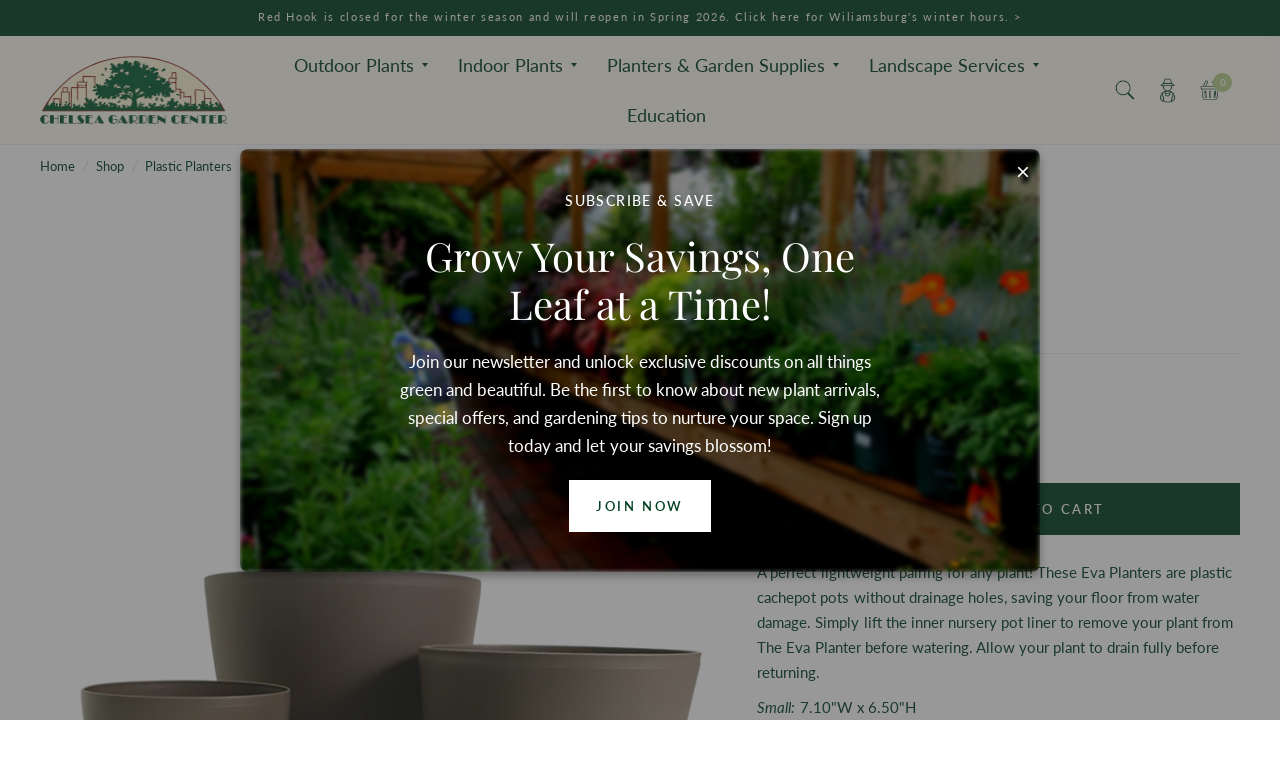

--- FILE ---
content_type: text/html; charset=utf-8
request_url: https://chelseagardencenter.com/collections/plastic-planters/products/eva-pot-in-latte
body_size: 30573
content:
<!doctype html><html
  class="no-js"
  lang="en"
  dir="ltr"
>
  <head>
    <meta charset="utf-8">
    <meta http-equiv="X-UA-Compatible" content="IE=edge,chrome=1">
    <meta name="viewport" content="width=device-width, initial-scale=1, maximum-scale=5, viewport-fit=cover">
    <meta name="theme-color" content="#ffffff">
    <link rel="canonical" href="https://chelseagardencenter.com/products/eva-pot-in-latte">
    <link
      rel="preconnect"
      href="https://cdn.shopify.com"
      crossorigin
    >
    <link rel="preload" as="style" href="//chelseagardencenter.com/cdn/shop/t/28/assets/app.css?v=38174960604995991841757628282">
<link rel="preload" as="style" href="//chelseagardencenter.com/cdn/shop/t/28/assets/product.css?v=32595681223203947161762954291">
<link rel="preload" as="image" href="//chelseagardencenter.com/cdn/shop/files/Eva_Pot_in_Latte.png?v=1743092939&width=375" imagesrcset="//chelseagardencenter.com/cdn/shop/files/Eva_Pot_in_Latte.png?v=1743092939&width=375 375w,//chelseagardencenter.com/cdn/shop/files/Eva_Pot_in_Latte.png?v=1743092939&width=580 580w,//chelseagardencenter.com/cdn/shop/files/Eva_Pot_in_Latte.png?v=1743092939&width=1160 1160w" imagesizes="auto">




<link href="//chelseagardencenter.com/cdn/shop/t/28/assets/vendor.min.js?v=103990831484246365421743027912" as="script" rel="preload">
<link href="//chelseagardencenter.com/cdn/shop/t/28/assets/app.js?v=64187806807114800231757686611" as="script" rel="preload">
<link href="//chelseagardencenter.com/cdn/shop/t/28/assets/slideshow.js?v=110104780531747616791743027912" as="script" rel="preload">

<script>
window.lazySizesConfig = window.lazySizesConfig || {};
window.lazySizesConfig.expand = 250;
window.lazySizesConfig.loadMode = 1;
window.lazySizesConfig.loadHidden = false;
</script>


    <link
        rel="icon"
        type="image/png"
        href="//chelseagardencenter.com/cdn/shop/files/chelsea-garden-center-logo-32-x-32.png?crop=center&height=32&v=1743185275&width=32"
      >

    <title>
      Eva Pot in Latte
      
      
      
        &ndash; Chelsea Garden Center
    </title>

    
      <meta name="description" content="A perfect lightweight pairing for any plant! These Eva Planters are plastic cachepot pots without drainage holes, saving your floor from water damage. Simply lift the inner nursery pot liner to remove your plant from The Eva Planter before watering. Allow your plant to drain fully before returning.  Small: 7.10&quot;W x 6.5">
    
<link
        rel="preconnect"
        href="https://fonts.shopifycdn.com"
        crossorigin
      >

<meta property="og:site_name" content="Chelsea Garden Center">
<meta property="og:url" content="https://chelseagardencenter.com/products/eva-pot-in-latte">
<meta property="og:title" content="Eva Pot in Latte">
<meta property="og:type" content="product">
<meta property="og:description" content="A perfect lightweight pairing for any plant! These Eva Planters are plastic cachepot pots without drainage holes, saving your floor from water damage. Simply lift the inner nursery pot liner to remove your plant from The Eva Planter before watering. Allow your plant to drain fully before returning.  Small: 7.10&quot;W x 6.5"><meta property="og:image" content="http://chelseagardencenter.com/cdn/shop/files/Eva_Pot_in_Latte.png?v=1743092939">
  <meta property="og:image:secure_url" content="https://chelseagardencenter.com/cdn/shop/files/Eva_Pot_in_Latte.png?v=1743092939">
  <meta property="og:image:width" content="700">
  <meta property="og:image:height" content="900"><meta property="og:price:amount" content="15.00">
  <meta property="og:price:currency" content="USD"><meta name="twitter:card" content="summary_large_image">
<meta name="twitter:title" content="Eva Pot in Latte">
<meta name="twitter:description" content="A perfect lightweight pairing for any plant! These Eva Planters are plastic cachepot pots without drainage holes, saving your floor from water damage. Simply lift the inner nursery pot liner to remove your plant from The Eva Planter before watering. Allow your plant to drain fully before returning.  Small: 7.10&quot;W x 6.5">

  
    <link href="//chelseagardencenter.com/cdn/shop/t/28/assets/app.css?v=38174960604995991841757628282" rel="stylesheet" type="text/css" media="all" />

    <style data-shopify>
	@font-face {
  font-family: Lato;
  font-weight: 400;
  font-style: normal;
  font-display: swap;
  src: url("//chelseagardencenter.com/cdn/fonts/lato/lato_n4.c3b93d431f0091c8be23185e15c9d1fee1e971c5.woff2") format("woff2"),
       url("//chelseagardencenter.com/cdn/fonts/lato/lato_n4.d5c00c781efb195594fd2fd4ad04f7882949e327.woff") format("woff");
}

@font-face {
  font-family: Lato;
  font-weight: 500;
  font-style: normal;
  font-display: swap;
  src: url("//chelseagardencenter.com/cdn/fonts/lato/lato_n5.b2fec044fbe05725e71d90882e5f3b21dae2efbd.woff2") format("woff2"),
       url("//chelseagardencenter.com/cdn/fonts/lato/lato_n5.f25a9a5c73ff9372e69074488f99e8ac702b5447.woff") format("woff");
}

@font-face {
  font-family: Lato;
  font-weight: 600;
  font-style: normal;
  font-display: swap;
  src: url("//chelseagardencenter.com/cdn/fonts/lato/lato_n6.38d0e3b23b74a60f769c51d1df73fac96c580d59.woff2") format("woff2"),
       url("//chelseagardencenter.com/cdn/fonts/lato/lato_n6.3365366161bdcc36a3f97cfbb23954d8c4bf4079.woff") format("woff");
}

@font-face {
  font-family: Lato;
  font-weight: 400;
  font-style: italic;
  font-display: swap;
  src: url("//chelseagardencenter.com/cdn/fonts/lato/lato_i4.09c847adc47c2fefc3368f2e241a3712168bc4b6.woff2") format("woff2"),
       url("//chelseagardencenter.com/cdn/fonts/lato/lato_i4.3c7d9eb6c1b0a2bf62d892c3ee4582b016d0f30c.woff") format("woff");
}

@font-face {
  font-family: Lato;
  font-weight: 600;
  font-style: italic;
  font-display: swap;
  src: url("//chelseagardencenter.com/cdn/fonts/lato/lato_i6.ab357ee5069e0603c2899b31e2b8ae84c4a42a48.woff2") format("woff2"),
       url("//chelseagardencenter.com/cdn/fonts/lato/lato_i6.3164fed79d7d987c1390528781c7c2f59ac7a746.woff") format("woff");
}

@font-face {
  font-family: "Playfair Display";
  font-weight: 400;
  font-style: normal;
  font-display: swap;
  src: url("//chelseagardencenter.com/cdn/fonts/playfair_display/playfairdisplay_n4.9980f3e16959dc89137cc1369bfc3ae98af1deb9.woff2") format("woff2"),
       url("//chelseagardencenter.com/cdn/fonts/playfair_display/playfairdisplay_n4.c562b7c8e5637886a811d2a017f9e023166064ee.woff") format("woff");
}

@font-face {
  font-family: "Playfair Display";
  font-weight: 400;
  font-style: normal;
  font-display: swap;
  src: url("//chelseagardencenter.com/cdn/fonts/playfair_display/playfairdisplay_n4.9980f3e16959dc89137cc1369bfc3ae98af1deb9.woff2") format("woff2"),
       url("//chelseagardencenter.com/cdn/fonts/playfair_display/playfairdisplay_n4.c562b7c8e5637886a811d2a017f9e023166064ee.woff") format("woff");
}

h1,h2,h3,h4,h5,h6,
	.h1,.h2,.h3,.h4,.h5,.h6,
	.logolink.text-logo,
	.customer-addresses .my-address .address-index {
		font-style: normal;
		font-weight: 400;
		font-family: "Playfair Display", serif;
	}
	body,
	.body-font,
	.thb-product-detail .product-title {
		font-style: normal;
		font-weight: 400;
		font-family: Lato, sans-serif;
	}
	:root {
		--font-body-scale: 1.0;
		--font-body-medium-weight: 500;
    --font-body-bold-weight: 600;
		--font-heading-scale: 1.0;
		--font-navigation-scale: 1.0;
		--font-product-title-scale: 1.0;
		--font-product-title-line-height-scale: 1.0;
		--button-letter-spacing: 0.2em;

		--bg-body: #ffffff;
		--bg-body-rgb: 255,255,255;
		--bg-color-side-panel-footer: #fafafa;

		--color-accent: #003f22;
		--color-accent-rgb: 0,63,34;

		--color-accent2: #b9ce8b;
		--color-accent3: #fffcf3;

		--color-border: #eeeeee;
		--color-overlay-rgb: 12,13,13;
		--color-form-border: #dedede;

		--shopify-accelerated-checkout-button-block-size: 52px;
		--shopify-accelerated-checkout-inline-alignment: center;
		--shopify-accelerated-checkout-skeleton-animation-duration: 0.25s;
		--shopify-accelerated-checkout-button-border-radius: 0px;--color-announcement-bar-text: #fffcf3;--color-announcement-bar-bg: #003f22;--color-header-bg: #fffcf3;
			--color-header-bg-rgb: 255,252,243;--color-header-text: #003f22;
			--color-header-text-rgb: 0,63,34;--color-header-links: #003F22;--color-header-links-hover: #B9CE8B;--color-header-icons: #003f22;--solid-button-label: #FFFCF3;--outline-button-label: #B9CE8B;--color-price: #003f22;--color-star: #f1b824;

		--section-spacing-mobile: 40px;
		--section-spacing-desktop: 80px;--button-border-radius: 0px;--color-badge-text: #ffffff;--color-badge-sold-out: #4a4a4a;--color-badge-sale: #c25b41;--color-badge-preorder: #003f22;.badge.native{
					background: #003f22;
				}
			



--badge-corner-radius: 3px;--color-inventory-instock: #b9ce8b;--color-inventory-lowstock: #c25b41;--color-footer-bar-bg: #003f22;--color-footer-bar-text: #fffcf3;--color-footer-text: #003f22;
			--color-footer-text-rgb: 0,63,34;--color-footer-link: #003f22;--color-footer-link-hover: #b9ce8b;--color-footer-border: #fffcf3;
			--color-footer-border-rgb: 255,252,243;--color-footer-bg: #fffcf3;}
</style>


    <script>
      		window.theme = window.theme || {};
      		theme = {
      			settings: {
      				money_with_currency_format:"${{amount}}",
      				cart_drawer:true},
      			routes: {
      				root_url: '/',
      				cart_url: '/cart',
      				cart_add_url: '/cart/add',
      				search_url: '/search',
      				collections_url: '/collections',
      				cart_change_url: '/cart/change',
      				cart_update_url: '/cart/update',
      				predictive_search_url: '/search/suggest',
      			},
      			variantStrings: {
        addToCart: `Add to cart`,
        soldOut: `Sold Out`,
        unavailable: `Unavailable`,
        preOrder: `Pre-order`,
      },
      			strings: {
      				requiresTerms: `You must agree with the terms and conditions of sales to check out`,
      				shippingEstimatorNoResults: `Sorry, we do not ship to your address.`,
      				shippingEstimatorOneResult: `There is one shipping rate for your address:`,
      				shippingEstimatorMultipleResults: `There are several shipping rates for your address:`,
      				shippingEstimatorError: `One or more error occurred while retrieving shipping rates:`
      			}
      		};
    </script>
    <script>window.performance && window.performance.mark && window.performance.mark('shopify.content_for_header.start');</script><meta name="google-site-verification" content="Wg_fPfMNEjnCIPzk8FQxHzm2GihydDtzqcutTGYloB8">
<meta name="facebook-domain-verification" content="jgrn7t3dxr6r0mppvbuuyhu0stesb4">
<meta id="shopify-digital-wallet" name="shopify-digital-wallet" content="/17524567/digital_wallets/dialog">
<meta name="shopify-checkout-api-token" content="f04b7fbb4f399fd2b2c8b30707a65658">
<link rel="alternate" type="application/json+oembed" href="https://chelseagardencenter.com/products/eva-pot-in-latte.oembed">
<script async="async" src="/checkouts/internal/preloads.js?locale=en-US"></script>
<link rel="preconnect" href="https://shop.app" crossorigin="anonymous">
<script async="async" src="https://shop.app/checkouts/internal/preloads.js?locale=en-US&shop_id=17524567" crossorigin="anonymous"></script>
<script id="apple-pay-shop-capabilities" type="application/json">{"shopId":17524567,"countryCode":"US","currencyCode":"USD","merchantCapabilities":["supports3DS"],"merchantId":"gid:\/\/shopify\/Shop\/17524567","merchantName":"Chelsea Garden Center","requiredBillingContactFields":["postalAddress","email","phone"],"requiredShippingContactFields":["postalAddress","email","phone"],"shippingType":"shipping","supportedNetworks":["visa","masterCard","amex","discover","elo","jcb"],"total":{"type":"pending","label":"Chelsea Garden Center","amount":"1.00"},"shopifyPaymentsEnabled":true,"supportsSubscriptions":true}</script>
<script id="shopify-features" type="application/json">{"accessToken":"f04b7fbb4f399fd2b2c8b30707a65658","betas":["rich-media-storefront-analytics"],"domain":"chelseagardencenter.com","predictiveSearch":true,"shopId":17524567,"locale":"en"}</script>
<script>var Shopify = Shopify || {};
Shopify.shop = "chelsea-garden-center.myshopify.com";
Shopify.locale = "en";
Shopify.currency = {"active":"USD","rate":"1.0"};
Shopify.country = "US";
Shopify.theme = {"name":"Habitat - Production","id":134498320467,"schema_name":"Habitat","schema_version":"5.0.0","theme_store_id":null,"role":"main"};
Shopify.theme.handle = "null";
Shopify.theme.style = {"id":null,"handle":null};
Shopify.cdnHost = "chelseagardencenter.com/cdn";
Shopify.routes = Shopify.routes || {};
Shopify.routes.root = "/";</script>
<script type="module">!function(o){(o.Shopify=o.Shopify||{}).modules=!0}(window);</script>
<script>!function(o){function n(){var o=[];function n(){o.push(Array.prototype.slice.apply(arguments))}return n.q=o,n}var t=o.Shopify=o.Shopify||{};t.loadFeatures=n(),t.autoloadFeatures=n()}(window);</script>
<script>
  window.ShopifyPay = window.ShopifyPay || {};
  window.ShopifyPay.apiHost = "shop.app\/pay";
  window.ShopifyPay.redirectState = null;
</script>
<script id="shop-js-analytics" type="application/json">{"pageType":"product"}</script>
<script defer="defer" async type="module" src="//chelseagardencenter.com/cdn/shopifycloud/shop-js/modules/v2/client.init-shop-cart-sync_BApSsMSl.en.esm.js"></script>
<script defer="defer" async type="module" src="//chelseagardencenter.com/cdn/shopifycloud/shop-js/modules/v2/chunk.common_CBoos6YZ.esm.js"></script>
<script type="module">
  await import("//chelseagardencenter.com/cdn/shopifycloud/shop-js/modules/v2/client.init-shop-cart-sync_BApSsMSl.en.esm.js");
await import("//chelseagardencenter.com/cdn/shopifycloud/shop-js/modules/v2/chunk.common_CBoos6YZ.esm.js");

  window.Shopify.SignInWithShop?.initShopCartSync?.({"fedCMEnabled":true,"windoidEnabled":true});

</script>
<script>
  window.Shopify = window.Shopify || {};
  if (!window.Shopify.featureAssets) window.Shopify.featureAssets = {};
  window.Shopify.featureAssets['shop-js'] = {"shop-cart-sync":["modules/v2/client.shop-cart-sync_DJczDl9f.en.esm.js","modules/v2/chunk.common_CBoos6YZ.esm.js"],"init-fed-cm":["modules/v2/client.init-fed-cm_BzwGC0Wi.en.esm.js","modules/v2/chunk.common_CBoos6YZ.esm.js"],"init-windoid":["modules/v2/client.init-windoid_BS26ThXS.en.esm.js","modules/v2/chunk.common_CBoos6YZ.esm.js"],"shop-cash-offers":["modules/v2/client.shop-cash-offers_DthCPNIO.en.esm.js","modules/v2/chunk.common_CBoos6YZ.esm.js","modules/v2/chunk.modal_Bu1hFZFC.esm.js"],"shop-button":["modules/v2/client.shop-button_D_JX508o.en.esm.js","modules/v2/chunk.common_CBoos6YZ.esm.js"],"init-shop-email-lookup-coordinator":["modules/v2/client.init-shop-email-lookup-coordinator_DFwWcvrS.en.esm.js","modules/v2/chunk.common_CBoos6YZ.esm.js"],"shop-toast-manager":["modules/v2/client.shop-toast-manager_tEhgP2F9.en.esm.js","modules/v2/chunk.common_CBoos6YZ.esm.js"],"shop-login-button":["modules/v2/client.shop-login-button_DwLgFT0K.en.esm.js","modules/v2/chunk.common_CBoos6YZ.esm.js","modules/v2/chunk.modal_Bu1hFZFC.esm.js"],"avatar":["modules/v2/client.avatar_BTnouDA3.en.esm.js"],"init-shop-cart-sync":["modules/v2/client.init-shop-cart-sync_BApSsMSl.en.esm.js","modules/v2/chunk.common_CBoos6YZ.esm.js"],"pay-button":["modules/v2/client.pay-button_BuNmcIr_.en.esm.js","modules/v2/chunk.common_CBoos6YZ.esm.js"],"init-shop-for-new-customer-accounts":["modules/v2/client.init-shop-for-new-customer-accounts_DrjXSI53.en.esm.js","modules/v2/client.shop-login-button_DwLgFT0K.en.esm.js","modules/v2/chunk.common_CBoos6YZ.esm.js","modules/v2/chunk.modal_Bu1hFZFC.esm.js"],"init-customer-accounts-sign-up":["modules/v2/client.init-customer-accounts-sign-up_TlVCiykN.en.esm.js","modules/v2/client.shop-login-button_DwLgFT0K.en.esm.js","modules/v2/chunk.common_CBoos6YZ.esm.js","modules/v2/chunk.modal_Bu1hFZFC.esm.js"],"shop-follow-button":["modules/v2/client.shop-follow-button_C5D3XtBb.en.esm.js","modules/v2/chunk.common_CBoos6YZ.esm.js","modules/v2/chunk.modal_Bu1hFZFC.esm.js"],"checkout-modal":["modules/v2/client.checkout-modal_8TC_1FUY.en.esm.js","modules/v2/chunk.common_CBoos6YZ.esm.js","modules/v2/chunk.modal_Bu1hFZFC.esm.js"],"init-customer-accounts":["modules/v2/client.init-customer-accounts_C0Oh2ljF.en.esm.js","modules/v2/client.shop-login-button_DwLgFT0K.en.esm.js","modules/v2/chunk.common_CBoos6YZ.esm.js","modules/v2/chunk.modal_Bu1hFZFC.esm.js"],"lead-capture":["modules/v2/client.lead-capture_Cq0gfm7I.en.esm.js","modules/v2/chunk.common_CBoos6YZ.esm.js","modules/v2/chunk.modal_Bu1hFZFC.esm.js"],"shop-login":["modules/v2/client.shop-login_BmtnoEUo.en.esm.js","modules/v2/chunk.common_CBoos6YZ.esm.js","modules/v2/chunk.modal_Bu1hFZFC.esm.js"],"payment-terms":["modules/v2/client.payment-terms_BHOWV7U_.en.esm.js","modules/v2/chunk.common_CBoos6YZ.esm.js","modules/v2/chunk.modal_Bu1hFZFC.esm.js"]};
</script>
<script>(function() {
  var isLoaded = false;
  function asyncLoad() {
    if (isLoaded) return;
    isLoaded = true;
    var urls = ["https:\/\/app.zapiet.com\/js\/storepickup.js?shop=chelsea-garden-center.myshopify.com","https:\/\/app.zapiet.com\/js\/v1.0\/delivery-validator.js?shop=chelsea-garden-center.myshopify.com"];
    for (var i = 0; i < urls.length; i++) {
      var s = document.createElement('script');
      s.type = 'text/javascript';
      s.async = true;
      s.src = urls[i];
      var x = document.getElementsByTagName('script')[0];
      x.parentNode.insertBefore(s, x);
    }
  };
  if(window.attachEvent) {
    window.attachEvent('onload', asyncLoad);
  } else {
    window.addEventListener('load', asyncLoad, false);
  }
})();</script>
<script id="__st">var __st={"a":17524567,"offset":-18000,"reqid":"da2a6b13-b1ac-421d-9aef-112bf447628c-1768895847","pageurl":"chelseagardencenter.com\/collections\/plastic-planters\/products\/eva-pot-in-latte","u":"3183d333a394","p":"product","rtyp":"product","rid":163561799692};</script>
<script>window.ShopifyPaypalV4VisibilityTracking = true;</script>
<script id="captcha-bootstrap">!function(){'use strict';const t='contact',e='account',n='new_comment',o=[[t,t],['blogs',n],['comments',n],[t,'customer']],c=[[e,'customer_login'],[e,'guest_login'],[e,'recover_customer_password'],[e,'create_customer']],r=t=>t.map((([t,e])=>`form[action*='/${t}']:not([data-nocaptcha='true']) input[name='form_type'][value='${e}']`)).join(','),a=t=>()=>t?[...document.querySelectorAll(t)].map((t=>t.form)):[];function s(){const t=[...o],e=r(t);return a(e)}const i='password',u='form_key',d=['recaptcha-v3-token','g-recaptcha-response','h-captcha-response',i],f=()=>{try{return window.sessionStorage}catch{return}},m='__shopify_v',_=t=>t.elements[u];function p(t,e,n=!1){try{const o=window.sessionStorage,c=JSON.parse(o.getItem(e)),{data:r}=function(t){const{data:e,action:n}=t;return t[m]||n?{data:e,action:n}:{data:t,action:n}}(c);for(const[e,n]of Object.entries(r))t.elements[e]&&(t.elements[e].value=n);n&&o.removeItem(e)}catch(o){console.error('form repopulation failed',{error:o})}}const l='form_type',E='cptcha';function T(t){t.dataset[E]=!0}const w=window,h=w.document,L='Shopify',v='ce_forms',y='captcha';let A=!1;((t,e)=>{const n=(g='f06e6c50-85a8-45c8-87d0-21a2b65856fe',I='https://cdn.shopify.com/shopifycloud/storefront-forms-hcaptcha/ce_storefront_forms_captcha_hcaptcha.v1.5.2.iife.js',D={infoText:'Protected by hCaptcha',privacyText:'Privacy',termsText:'Terms'},(t,e,n)=>{const o=w[L][v],c=o.bindForm;if(c)return c(t,g,e,D).then(n);var r;o.q.push([[t,g,e,D],n]),r=I,A||(h.body.append(Object.assign(h.createElement('script'),{id:'captcha-provider',async:!0,src:r})),A=!0)});var g,I,D;w[L]=w[L]||{},w[L][v]=w[L][v]||{},w[L][v].q=[],w[L][y]=w[L][y]||{},w[L][y].protect=function(t,e){n(t,void 0,e),T(t)},Object.freeze(w[L][y]),function(t,e,n,w,h,L){const[v,y,A,g]=function(t,e,n){const i=e?o:[],u=t?c:[],d=[...i,...u],f=r(d),m=r(i),_=r(d.filter((([t,e])=>n.includes(e))));return[a(f),a(m),a(_),s()]}(w,h,L),I=t=>{const e=t.target;return e instanceof HTMLFormElement?e:e&&e.form},D=t=>v().includes(t);t.addEventListener('submit',(t=>{const e=I(t);if(!e)return;const n=D(e)&&!e.dataset.hcaptchaBound&&!e.dataset.recaptchaBound,o=_(e),c=g().includes(e)&&(!o||!o.value);(n||c)&&t.preventDefault(),c&&!n&&(function(t){try{if(!f())return;!function(t){const e=f();if(!e)return;const n=_(t);if(!n)return;const o=n.value;o&&e.removeItem(o)}(t);const e=Array.from(Array(32),(()=>Math.random().toString(36)[2])).join('');!function(t,e){_(t)||t.append(Object.assign(document.createElement('input'),{type:'hidden',name:u})),t.elements[u].value=e}(t,e),function(t,e){const n=f();if(!n)return;const o=[...t.querySelectorAll(`input[type='${i}']`)].map((({name:t})=>t)),c=[...d,...o],r={};for(const[a,s]of new FormData(t).entries())c.includes(a)||(r[a]=s);n.setItem(e,JSON.stringify({[m]:1,action:t.action,data:r}))}(t,e)}catch(e){console.error('failed to persist form',e)}}(e),e.submit())}));const S=(t,e)=>{t&&!t.dataset[E]&&(n(t,e.some((e=>e===t))),T(t))};for(const o of['focusin','change'])t.addEventListener(o,(t=>{const e=I(t);D(e)&&S(e,y())}));const B=e.get('form_key'),M=e.get(l),P=B&&M;t.addEventListener('DOMContentLoaded',(()=>{const t=y();if(P)for(const e of t)e.elements[l].value===M&&p(e,B);[...new Set([...A(),...v().filter((t=>'true'===t.dataset.shopifyCaptcha))])].forEach((e=>S(e,t)))}))}(h,new URLSearchParams(w.location.search),n,t,e,['guest_login'])})(!0,!0)}();</script>
<script integrity="sha256-4kQ18oKyAcykRKYeNunJcIwy7WH5gtpwJnB7kiuLZ1E=" data-source-attribution="shopify.loadfeatures" defer="defer" src="//chelseagardencenter.com/cdn/shopifycloud/storefront/assets/storefront/load_feature-a0a9edcb.js" crossorigin="anonymous"></script>
<script crossorigin="anonymous" defer="defer" src="//chelseagardencenter.com/cdn/shopifycloud/storefront/assets/shopify_pay/storefront-65b4c6d7.js?v=20250812"></script>
<script data-source-attribution="shopify.dynamic_checkout.dynamic.init">var Shopify=Shopify||{};Shopify.PaymentButton=Shopify.PaymentButton||{isStorefrontPortableWallets:!0,init:function(){window.Shopify.PaymentButton.init=function(){};var t=document.createElement("script");t.src="https://chelseagardencenter.com/cdn/shopifycloud/portable-wallets/latest/portable-wallets.en.js",t.type="module",document.head.appendChild(t)}};
</script>
<script data-source-attribution="shopify.dynamic_checkout.buyer_consent">
  function portableWalletsHideBuyerConsent(e){var t=document.getElementById("shopify-buyer-consent"),n=document.getElementById("shopify-subscription-policy-button");t&&n&&(t.classList.add("hidden"),t.setAttribute("aria-hidden","true"),n.removeEventListener("click",e))}function portableWalletsShowBuyerConsent(e){var t=document.getElementById("shopify-buyer-consent"),n=document.getElementById("shopify-subscription-policy-button");t&&n&&(t.classList.remove("hidden"),t.removeAttribute("aria-hidden"),n.addEventListener("click",e))}window.Shopify?.PaymentButton&&(window.Shopify.PaymentButton.hideBuyerConsent=portableWalletsHideBuyerConsent,window.Shopify.PaymentButton.showBuyerConsent=portableWalletsShowBuyerConsent);
</script>
<script data-source-attribution="shopify.dynamic_checkout.cart.bootstrap">document.addEventListener("DOMContentLoaded",(function(){function t(){return document.querySelector("shopify-accelerated-checkout-cart, shopify-accelerated-checkout")}if(t())Shopify.PaymentButton.init();else{new MutationObserver((function(e,n){t()&&(Shopify.PaymentButton.init(),n.disconnect())})).observe(document.body,{childList:!0,subtree:!0})}}));
</script>
<link id="shopify-accelerated-checkout-styles" rel="stylesheet" media="screen" href="https://chelseagardencenter.com/cdn/shopifycloud/portable-wallets/latest/accelerated-checkout-backwards-compat.css" crossorigin="anonymous">
<style id="shopify-accelerated-checkout-cart">
        #shopify-buyer-consent {
  margin-top: 1em;
  display: inline-block;
  width: 100%;
}

#shopify-buyer-consent.hidden {
  display: none;
}

#shopify-subscription-policy-button {
  background: none;
  border: none;
  padding: 0;
  text-decoration: underline;
  font-size: inherit;
  cursor: pointer;
}

#shopify-subscription-policy-button::before {
  box-shadow: none;
}

      </style>

<script>window.performance && window.performance.mark && window.performance.mark('shopify.content_for_header.end');</script>
    <!-- Header hook for plugins -->

    <script>
      document.documentElement.className = document.documentElement.className.replace('no-js', 'js');
    </script>
    <style>
      .mc-modal {
          display: none !important;
      }
    </style>
    <!-- Google tag (gtag.js) -->
    <script async src="https://www.googletagmanager.com/gtag/js?id=AW-16996414632"></script>
    <script>
      window.dataLayer = window.dataLayer || [];
      function gtag(){dataLayer.push(arguments);}
      gtag('js', new Date());

      gtag('config', 'AW-16996414632');
    </script>
    <meta name="google-site-verification" content="ursgoCjB1HLXHAbdIIhhuBfn6r7hQyALg8KIX5hDx54">

  <!-- BEGIN app block: shopify://apps/3d-seasonal-effects/blocks/app-embed/5881d1f8-9311-46cf-bb7d-8ebd2e22859c -->
<script async src="https://app.seasoneffects.com/get_script/?shop_url=chelsea-garden-center.myshopify.com"></script>


<!-- END app block --><!-- BEGIN app block: shopify://apps/zapiet-pickup-delivery/blocks/app-embed/5599aff0-8af1-473a-a372-ecd72a32b4d5 -->









    <style>#storePickupApp .checkoutMethodContainer #deliveryGeoSearchField{
 height:auto;    
}

#storePickupApp .checkoutMethodContainer .inputWithButton input[type='text']::placeholder { /* Standard syntax */
  color: #003f22;
  opacity: 1; /* Firefox reduces opacity by default */
}

#storePickupApp .checkoutMethodContainer .inputWithButton input[type='text']:-ms-input-placeholder { /* Internet Explorer 10-11 */
  color: #003f22;
}

#storePickupApp .checkoutMethodContainer .inputWithButton input[type='text']::-ms-input-placeholder { /* Microsoft Edge */
  color: #003f22;
}</style>




<script type="text/javascript">
    var zapietTranslations = {};

    window.ZapietMethods = {"delivery":{"active":true,"enabled":true,"name":"Delivery","sort":0,"status":{"condition":"price","operator":"morethan","value":0,"enabled":true,"product_conditions":{"enabled":false,"value":"Featured Christmas Trees","enable":false,"property":"collections","hide_button":false}},"button":{"type":"default","default":null,"hover":"","active":null}},"pickup":{"active":false,"enabled":true,"name":"Pickup","sort":1,"status":{"condition":"price","operator":"morethan","value":0,"enabled":true,"product_conditions":{"enabled":false,"value":"Featured Christmas Trees","enable":true,"property":"collections","hide_button":false}},"button":{"type":"default","default":null,"hover":"","active":null}},"shipping":{"active":false,"enabled":false,"name":"Shipping","sort":1,"status":{"condition":"price","operator":"morethan","value":0,"enabled":true,"product_conditions":{"enabled":false,"value":"Delivery Only,Pickup Only","enable":false,"property":"tags","hide_button":false}},"button":{"type":"default","default":null,"hover":"","active":null}}}
    window.ZapietEvent = {
        listen: function(eventKey, callback) {
            if (!this.listeners) {
                this.listeners = [];
            }
            this.listeners.push({
                eventKey: eventKey,
                callback: callback
            });
        },
    };

    

    
        
        var language_settings = {"enable_app":true,"enable_geo_search_for_pickups":false,"pickup_region_filter_enabled":false,"pickup_region_filter_field":null,"currency":"USD","weight_format":"kg","pickup.enable_map":false,"delivery_validation_method":"partial_postcode_matching","base_country_name":"United States","base_country_code":"US","method_display_style":"default","default_method_display_style":"classic","date_format":"l, F j, Y","time_format":"g:ia","week_day_start":"Sun","pickup_address_format":"<span><strong>{{company_name}}</strong></span><span>{{address_line_1}}<br />{{city}}, {{postal_code}}</span><span>{{distance}}</span>{{more_information}}","rates_enabled":true,"payment_customization_enabled":false,"distance_format":"mi","enable_delivery_address_autocompletion":false,"enable_delivery_current_location":false,"enable_pickup_address_autocompletion":false,"pickup_date_picker_enabled":true,"pickup_time_picker_enabled":true,"delivery_note_enabled":true,"delivery_note_required":false,"delivery_date_picker_enabled":true,"delivery_time_picker_enabled":true,"shipping.date_picker_enabled":false,"delivery_validate_cart":false,"pickup_validate_cart":false,"gmak":"","enable_checkout_locale":true,"enable_checkout_url":true,"disable_widget_for_digital_items":true,"disable_widget_for_product_handles":"gift-card","colors":{"widget_active_background_color":null,"widget_active_border_color":null,"widget_active_icon_color":null,"widget_active_text_color":null,"widget_inactive_background_color":null,"widget_inactive_border_color":null,"widget_inactive_icon_color":null,"widget_inactive_text_color":null},"delivery_validator":{"enabled":false,"show_on_page_load":true,"sticky":false},"checkout":{"delivery":{"discount_code":null,"prepopulate_shipping_address":true,"preselect_first_available_time":true},"pickup":{"discount_code":null,"prepopulate_shipping_address":true,"customer_phone_required":false,"preselect_first_location":true,"preselect_first_available_time":true},"shipping":{"discount_code":""}},"day_name_attribute_enabled":false,"methods":{"delivery":{"active":true,"enabled":true,"name":"Delivery","sort":0,"status":{"condition":"price","operator":"morethan","value":0,"enabled":true,"product_conditions":{"enabled":false,"value":"Featured Christmas Trees","enable":false,"property":"collections","hide_button":false}},"button":{"type":"default","default":null,"hover":"","active":null}},"pickup":{"active":false,"enabled":true,"name":"Pickup","sort":1,"status":{"condition":"price","operator":"morethan","value":0,"enabled":true,"product_conditions":{"enabled":false,"value":"Featured Christmas Trees","enable":true,"property":"collections","hide_button":false}},"button":{"type":"default","default":null,"hover":"","active":null}},"shipping":{"active":false,"enabled":false,"name":"Shipping","sort":1,"status":{"condition":"price","operator":"morethan","value":0,"enabled":true,"product_conditions":{"enabled":false,"value":"Delivery Only,Pickup Only","enable":false,"property":"tags","hide_button":false}},"button":{"type":"default","default":null,"hover":"","active":null}}},"translations":{"methods":{"shipping":"Shipping","pickup":"Pickups","delivery":"Delivery"},"calendar":{"january":"January","february":"February","march":"March","april":"April","may":"May","june":"June","july":"July","august":"August","september":"September","october":"October","november":"November","december":"December","sunday":"Sun","monday":"Mon","tuesday":"Tue","wednesday":"Wed","thursday":"Thu","friday":"Fri","saturday":"Sat","today":"","close":"","labelMonthNext":"Next month","labelMonthPrev":"Previous month","labelMonthSelect":"Select a month","labelYearSelect":"Select a year","and":"and","between":"between"},"pickup":{"checkout_button":"Checkout","location_label":"Choose a location.","could_not_find_location":"Sorry, we could not find your location.","datepicker_label":"Choose a date and time.","datepicker_placeholder":"Choose pick up date.","date_time_output":"{{DATE}} at {{TIME}}","location_placeholder":"Enter your postal code ...","filter_by_region_placeholder":"Filter by state/province","heading":"Store Pickup","note":"","max_order_total":"Maximum order value for pickup is $0.00","max_order_weight":"Maximum order weight for pickup is {{ weight }}","min_order_total":"Minimum order value for pickup is $0.00","min_order_weight":"Minimum order weight for pickup is {{ weight }}","more_information":"More information","no_date_time_selected":"Please select a date & time.","no_locations_found":"Sorry, pickup is not available for your selected items.","no_locations_region":"Sorry, pickup is not available in your region.","cart_eligibility_error":"Sorry, pickup is not available for your selected items.","method_not_available":"Not available","opening_hours":"Opening hours","locations_found":"Please select a pickup location:","preselect_first_available_time":"Select a time","dates_not_available":"Sorry, your selected items are not currently available for pickup.","location_error":"Please select a pickup location.","checkout_error":"Please select a date and time for pickup."},"delivery":{"checkout_button":"Checkout","could_not_find_location":"Sorry, we could not find your location.","datepicker_label":"Choose a date and time.","datepicker_placeholder":"Choose a date and time.","date_time_output":"{{DATE}} between {{SLOT_START_TIME}} and {{SLOT_END_TIME}}","delivery_note_label":"Please enter delivery instructions (optional)","delivery_validator_button_label":"Go","delivery_validator_eligible_button_label":"Continue shopping","delivery_validator_eligible_button_link":"#","delivery_validator_eligible_content":"To start shopping just click the button below","delivery_validator_eligible_heading":"Great, we deliver to your area!","delivery_validator_error_button_label":"Continue shopping","delivery_validator_error_button_link":"#","delivery_validator_error_content":"Sorry, it looks like we have encountered an unexpected error. Please try again.","delivery_validator_error_heading":"An error occured","delivery_validator_not_eligible_button_label":"Continue shopping","delivery_validator_not_eligible_button_link":"#","delivery_validator_not_eligible_content":"You are more then welcome to continue browsing our store","delivery_validator_not_eligible_heading":"Sorry, we do not deliver to your area","delivery_validator_placeholder":"Enter your postal code ...","delivery_validator_prelude":"Do we deliver?","available":"Great! You are eligible for delivery.","heading":"Local Delivery","note":"Enter your postal code to check if you are eligible for local delivery:","max_order_total":"Maximum order value for delivery is $0.00","max_order_weight":"Maximum order weight for delivery is {{ weight }}","min_order_total":"Minimum order value for delivery is $0.00","min_order_weight":"Minimum order weight for delivery is {{ weight }}","delivery_note_error":"Please enter delivery instructions","no_date_time_selected":"Please select a date & time for delivery.","cart_eligibility_error":"Sorry, delivery is not available for your selected items.","method_not_available":"Not available","delivery_note_label_required":"Please enter delivery instructions (required)","location_placeholder":"Enter your postal code ...","preselect_first_available_time":"Select a time","not_available":"Sorry, delivery is not available in your area.","dates_not_available":"Sorry, your selected items are not currently available for delivery.","checkout_error":"Please enter a valid zipcode and select your preferred date and time for delivery."},"shipping":{"checkout_button":"Checkout","datepicker_placeholder":"Choose a date.","heading":"Shipping","note":"Please click the checkout button to continue.","max_order_total":"Maximum order value for shipping is $0.00","max_order_weight":"Maximum order weight for shipping is {{ weight }}","min_order_total":"Minimum order value for shipping is $0.00","min_order_weight":"Minimum order weight for shipping is {{ weight }}","cart_eligibility_error":"Sorry, shipping is not available for your selected items.","method_not_available":"Not available","checkout_error":"Please choose a date for shipping."},"widget":{"zapiet_id_error":"There was a problem adding the Zapiet ID to your cart","attributes_error":"There was a problem adding the attributes to your cart","no_delivery_options_available":"No delivery options are available for your products","daily_limits_modal_title":"Some items in your cart are unavailable for the selected date.","daily_limits_modal_description":"Select a different date or adjust your cart.","daily_limits_modal_close_button":"Review products","daily_limits_modal_change_date_button":"Change date","daily_limits_modal_out_of_stock_label":"Out of stock","daily_limits_modal_only_left_label":"Only {{ quantity }} left","sms_consent":"I would like to receive SMS notifications about my order updates.","no_checkout_method_error":"Please select a delivery option"},"order_status":{"pickup_details_heading":"Pickup details","pickup_details_text":"Your order will be ready for collection at our {{ Pickup-Location-Company }} location{% if Pickup-Date %} on {{ Pickup-Date | date: \"%A, %d %B\" }}{% if Pickup-Time %} at {{ Pickup-Time }}{% endif %}{% endif %}","delivery_details_heading":"Delivery details","delivery_details_text":"Your order will be delivered locally by our team{% if Delivery-Date %} on the {{ Delivery-Date | date: \"%A, %d %B\" }}{% if Delivery-Time %} between {{ Delivery-Time }}{% endif %}{% endif %}","shipping_details_heading":"Shipping details","shipping_details_text":"Your order will arrive soon{% if Shipping-Date %} on the {{ Shipping-Date | date: \"%A, %d %B\" }}{% endif %}"},"product_widget":{"title":"Delivery and pickup options:","pickup_at":"Pickup at {{ location }}","ready_for_collection":"Ready for collection from","on":"on","view_all_stores":"View all stores","pickup_not_available_item":"Pickup not available for this item","delivery_not_available_location":"Delivery not available for {{ postal_code }}","delivered_by":"Delivered by {{ date }}","delivered_today":"Delivered today","change":"Change","tomorrow":"tomorrow","today":"today","delivery_to":"Delivery to {{ postal_code }}","showing_options_for":"Showing options for {{ postal_code }}","modal_heading":"Select a store for pickup","modal_subheading":"Showing stores near {{ postal_code }}","show_opening_hours":"Show opening hours","hide_opening_hours":"Hide opening hours","closed":"Closed","input_placeholder":"Enter your postal code","input_button":"Check","input_error":"Add a postal code to check available delivery and pickup options.","pickup_available":"Pickup available","not_available":"Not available","select":"Select","selected":"Selected","find_a_store":"Find a store"},"shipping_language_code":"en","delivery_language_code":"en-AU","pickup_language_code":"en-CA"},"default_language":"en","region":"us-2","api_region":"api-us","enable_zapiet_id_all_items":false,"widget_restore_state_on_load":false,"draft_orders_enabled":false,"preselect_checkout_method":true,"widget_show_could_not_locate_div_error":true,"checkout_extension_enabled":false,"show_pickup_consent_checkbox":false,"show_delivery_consent_checkbox":false,"subscription_paused":false,"pickup_note_enabled":false,"pickup_note_required":false,"shipping_note_enabled":false,"shipping_note_required":false};
        zapietTranslations["en"] = language_settings.translations;
    

    function initializeZapietApp() {
        var products = [];

        

        window.ZapietCachedSettings = {
            cached_config: {"enable_app":true,"enable_geo_search_for_pickups":false,"pickup_region_filter_enabled":false,"pickup_region_filter_field":null,"currency":"USD","weight_format":"kg","pickup.enable_map":false,"delivery_validation_method":"partial_postcode_matching","base_country_name":"United States","base_country_code":"US","method_display_style":"default","default_method_display_style":"classic","date_format":"l, F j, Y","time_format":"g:ia","week_day_start":"Sun","pickup_address_format":"<span><strong>{{company_name}}</strong></span><span>{{address_line_1}}<br />{{city}}, {{postal_code}}</span><span>{{distance}}</span>{{more_information}}","rates_enabled":true,"payment_customization_enabled":false,"distance_format":"mi","enable_delivery_address_autocompletion":false,"enable_delivery_current_location":false,"enable_pickup_address_autocompletion":false,"pickup_date_picker_enabled":true,"pickup_time_picker_enabled":true,"delivery_note_enabled":true,"delivery_note_required":false,"delivery_date_picker_enabled":true,"delivery_time_picker_enabled":true,"shipping.date_picker_enabled":false,"delivery_validate_cart":false,"pickup_validate_cart":false,"gmak":"","enable_checkout_locale":true,"enable_checkout_url":true,"disable_widget_for_digital_items":true,"disable_widget_for_product_handles":"gift-card","colors":{"widget_active_background_color":null,"widget_active_border_color":null,"widget_active_icon_color":null,"widget_active_text_color":null,"widget_inactive_background_color":null,"widget_inactive_border_color":null,"widget_inactive_icon_color":null,"widget_inactive_text_color":null},"delivery_validator":{"enabled":false,"show_on_page_load":true,"sticky":false},"checkout":{"delivery":{"discount_code":null,"prepopulate_shipping_address":true,"preselect_first_available_time":true},"pickup":{"discount_code":null,"prepopulate_shipping_address":true,"customer_phone_required":false,"preselect_first_location":true,"preselect_first_available_time":true},"shipping":{"discount_code":""}},"day_name_attribute_enabled":false,"methods":{"delivery":{"active":true,"enabled":true,"name":"Delivery","sort":0,"status":{"condition":"price","operator":"morethan","value":0,"enabled":true,"product_conditions":{"enabled":false,"value":"Featured Christmas Trees","enable":false,"property":"collections","hide_button":false}},"button":{"type":"default","default":null,"hover":"","active":null}},"pickup":{"active":false,"enabled":true,"name":"Pickup","sort":1,"status":{"condition":"price","operator":"morethan","value":0,"enabled":true,"product_conditions":{"enabled":false,"value":"Featured Christmas Trees","enable":true,"property":"collections","hide_button":false}},"button":{"type":"default","default":null,"hover":"","active":null}},"shipping":{"active":false,"enabled":false,"name":"Shipping","sort":1,"status":{"condition":"price","operator":"morethan","value":0,"enabled":true,"product_conditions":{"enabled":false,"value":"Delivery Only,Pickup Only","enable":false,"property":"tags","hide_button":false}},"button":{"type":"default","default":null,"hover":"","active":null}}},"translations":{"methods":{"shipping":"Shipping","pickup":"Pickups","delivery":"Delivery"},"calendar":{"january":"January","february":"February","march":"March","april":"April","may":"May","june":"June","july":"July","august":"August","september":"September","october":"October","november":"November","december":"December","sunday":"Sun","monday":"Mon","tuesday":"Tue","wednesday":"Wed","thursday":"Thu","friday":"Fri","saturday":"Sat","today":"","close":"","labelMonthNext":"Next month","labelMonthPrev":"Previous month","labelMonthSelect":"Select a month","labelYearSelect":"Select a year","and":"and","between":"between"},"pickup":{"checkout_button":"Checkout","location_label":"Choose a location.","could_not_find_location":"Sorry, we could not find your location.","datepicker_label":"Choose a date and time.","datepicker_placeholder":"Choose pick up date.","date_time_output":"{{DATE}} at {{TIME}}","location_placeholder":"Enter your postal code ...","filter_by_region_placeholder":"Filter by state/province","heading":"Store Pickup","note":"","max_order_total":"Maximum order value for pickup is $0.00","max_order_weight":"Maximum order weight for pickup is {{ weight }}","min_order_total":"Minimum order value for pickup is $0.00","min_order_weight":"Minimum order weight for pickup is {{ weight }}","more_information":"More information","no_date_time_selected":"Please select a date & time.","no_locations_found":"Sorry, pickup is not available for your selected items.","no_locations_region":"Sorry, pickup is not available in your region.","cart_eligibility_error":"Sorry, pickup is not available for your selected items.","method_not_available":"Not available","opening_hours":"Opening hours","locations_found":"Please select a pickup location:","preselect_first_available_time":"Select a time","dates_not_available":"Sorry, your selected items are not currently available for pickup.","location_error":"Please select a pickup location.","checkout_error":"Please select a date and time for pickup."},"delivery":{"checkout_button":"Checkout","could_not_find_location":"Sorry, we could not find your location.","datepicker_label":"Choose a date and time.","datepicker_placeholder":"Choose a date and time.","date_time_output":"{{DATE}} between {{SLOT_START_TIME}} and {{SLOT_END_TIME}}","delivery_note_label":"Please enter delivery instructions (optional)","delivery_validator_button_label":"Go","delivery_validator_eligible_button_label":"Continue shopping","delivery_validator_eligible_button_link":"#","delivery_validator_eligible_content":"To start shopping just click the button below","delivery_validator_eligible_heading":"Great, we deliver to your area!","delivery_validator_error_button_label":"Continue shopping","delivery_validator_error_button_link":"#","delivery_validator_error_content":"Sorry, it looks like we have encountered an unexpected error. Please try again.","delivery_validator_error_heading":"An error occured","delivery_validator_not_eligible_button_label":"Continue shopping","delivery_validator_not_eligible_button_link":"#","delivery_validator_not_eligible_content":"You are more then welcome to continue browsing our store","delivery_validator_not_eligible_heading":"Sorry, we do not deliver to your area","delivery_validator_placeholder":"Enter your postal code ...","delivery_validator_prelude":"Do we deliver?","available":"Great! You are eligible for delivery.","heading":"Local Delivery","note":"Enter your postal code to check if you are eligible for local delivery:","max_order_total":"Maximum order value for delivery is $0.00","max_order_weight":"Maximum order weight for delivery is {{ weight }}","min_order_total":"Minimum order value for delivery is $0.00","min_order_weight":"Minimum order weight for delivery is {{ weight }}","delivery_note_error":"Please enter delivery instructions","no_date_time_selected":"Please select a date & time for delivery.","cart_eligibility_error":"Sorry, delivery is not available for your selected items.","method_not_available":"Not available","delivery_note_label_required":"Please enter delivery instructions (required)","location_placeholder":"Enter your postal code ...","preselect_first_available_time":"Select a time","not_available":"Sorry, delivery is not available in your area.","dates_not_available":"Sorry, your selected items are not currently available for delivery.","checkout_error":"Please enter a valid zipcode and select your preferred date and time for delivery."},"shipping":{"checkout_button":"Checkout","datepicker_placeholder":"Choose a date.","heading":"Shipping","note":"Please click the checkout button to continue.","max_order_total":"Maximum order value for shipping is $0.00","max_order_weight":"Maximum order weight for shipping is {{ weight }}","min_order_total":"Minimum order value for shipping is $0.00","min_order_weight":"Minimum order weight for shipping is {{ weight }}","cart_eligibility_error":"Sorry, shipping is not available for your selected items.","method_not_available":"Not available","checkout_error":"Please choose a date for shipping."},"widget":{"zapiet_id_error":"There was a problem adding the Zapiet ID to your cart","attributes_error":"There was a problem adding the attributes to your cart","no_delivery_options_available":"No delivery options are available for your products","daily_limits_modal_title":"Some items in your cart are unavailable for the selected date.","daily_limits_modal_description":"Select a different date or adjust your cart.","daily_limits_modal_close_button":"Review products","daily_limits_modal_change_date_button":"Change date","daily_limits_modal_out_of_stock_label":"Out of stock","daily_limits_modal_only_left_label":"Only {{ quantity }} left","sms_consent":"I would like to receive SMS notifications about my order updates.","no_checkout_method_error":"Please select a delivery option"},"order_status":{"pickup_details_heading":"Pickup details","pickup_details_text":"Your order will be ready for collection at our {{ Pickup-Location-Company }} location{% if Pickup-Date %} on {{ Pickup-Date | date: \"%A, %d %B\" }}{% if Pickup-Time %} at {{ Pickup-Time }}{% endif %}{% endif %}","delivery_details_heading":"Delivery details","delivery_details_text":"Your order will be delivered locally by our team{% if Delivery-Date %} on the {{ Delivery-Date | date: \"%A, %d %B\" }}{% if Delivery-Time %} between {{ Delivery-Time }}{% endif %}{% endif %}","shipping_details_heading":"Shipping details","shipping_details_text":"Your order will arrive soon{% if Shipping-Date %} on the {{ Shipping-Date | date: \"%A, %d %B\" }}{% endif %}"},"product_widget":{"title":"Delivery and pickup options:","pickup_at":"Pickup at {{ location }}","ready_for_collection":"Ready for collection from","on":"on","view_all_stores":"View all stores","pickup_not_available_item":"Pickup not available for this item","delivery_not_available_location":"Delivery not available for {{ postal_code }}","delivered_by":"Delivered by {{ date }}","delivered_today":"Delivered today","change":"Change","tomorrow":"tomorrow","today":"today","delivery_to":"Delivery to {{ postal_code }}","showing_options_for":"Showing options for {{ postal_code }}","modal_heading":"Select a store for pickup","modal_subheading":"Showing stores near {{ postal_code }}","show_opening_hours":"Show opening hours","hide_opening_hours":"Hide opening hours","closed":"Closed","input_placeholder":"Enter your postal code","input_button":"Check","input_error":"Add a postal code to check available delivery and pickup options.","pickup_available":"Pickup available","not_available":"Not available","select":"Select","selected":"Selected","find_a_store":"Find a store"},"shipping_language_code":"en","delivery_language_code":"en-AU","pickup_language_code":"en-CA"},"default_language":"en","region":"us-2","api_region":"api-us","enable_zapiet_id_all_items":false,"widget_restore_state_on_load":false,"draft_orders_enabled":false,"preselect_checkout_method":true,"widget_show_could_not_locate_div_error":true,"checkout_extension_enabled":false,"show_pickup_consent_checkbox":false,"show_delivery_consent_checkbox":false,"subscription_paused":false,"pickup_note_enabled":false,"pickup_note_required":false,"shipping_note_enabled":false,"shipping_note_required":false},
            shop_identifier: 'chelsea-garden-center.myshopify.com',
            language_code: 'en',
            checkout_url: '/cart',
            products: products,
            translations: zapietTranslations,
            customer: {
                first_name: '',
                last_name: '',
                company: '',
                address1: '',
                address2: '',
                city: '',
                province: '',
                country: '',
                zip: '',
                phone: '',
                tags: null
            }
        }

        window.Zapiet.start(window.ZapietCachedSettings, true);

        
            window.ZapietEvent.listen('widget_loaded', function() {
                // Custom JavaScript
            });
        
    }

    function loadZapietStyles(href) {
        var ss = document.createElement("link");
        ss.type = "text/css";
        ss.rel = "stylesheet";
        ss.media = "all";
        ss.href = href;
        document.getElementsByTagName("head")[0].appendChild(ss);
    }

    
        loadZapietStyles("https://cdn.shopify.com/extensions/019bd6b3-0be5-7523-84e3-54d364dc0a79/zapiet-pickup-delivery-1069/assets/storepickup_v1.css");
    
</script>




    <script src="https://cdn.shopify.com/extensions/019bd6b3-0be5-7523-84e3-54d364dc0a79/zapiet-pickup-delivery-1069/assets/storepickup-0.58.0.js" onload="initializeZapietApp()" defer></script>


<!-- END app block --><script src="https://cdn.shopify.com/extensions/019bc674-663b-77ec-9e3a-c17529fc9629/lockpro-448/assets/lockpro.js" type="text/javascript" defer="defer"></script>
<link href="https://monorail-edge.shopifysvc.com" rel="dns-prefetch">
<script>(function(){if ("sendBeacon" in navigator && "performance" in window) {try {var session_token_from_headers = performance.getEntriesByType('navigation')[0].serverTiming.find(x => x.name == '_s').description;} catch {var session_token_from_headers = undefined;}var session_cookie_matches = document.cookie.match(/_shopify_s=([^;]*)/);var session_token_from_cookie = session_cookie_matches && session_cookie_matches.length === 2 ? session_cookie_matches[1] : "";var session_token = session_token_from_headers || session_token_from_cookie || "";function handle_abandonment_event(e) {var entries = performance.getEntries().filter(function(entry) {return /monorail-edge.shopifysvc.com/.test(entry.name);});if (!window.abandonment_tracked && entries.length === 0) {window.abandonment_tracked = true;var currentMs = Date.now();var navigation_start = performance.timing.navigationStart;var payload = {shop_id: 17524567,url: window.location.href,navigation_start,duration: currentMs - navigation_start,session_token,page_type: "product"};window.navigator.sendBeacon("https://monorail-edge.shopifysvc.com/v1/produce", JSON.stringify({schema_id: "online_store_buyer_site_abandonment/1.1",payload: payload,metadata: {event_created_at_ms: currentMs,event_sent_at_ms: currentMs}}));}}window.addEventListener('pagehide', handle_abandonment_event);}}());</script>
<script id="web-pixels-manager-setup">(function e(e,d,r,n,o){if(void 0===o&&(o={}),!Boolean(null===(a=null===(i=window.Shopify)||void 0===i?void 0:i.analytics)||void 0===a?void 0:a.replayQueue)){var i,a;window.Shopify=window.Shopify||{};var t=window.Shopify;t.analytics=t.analytics||{};var s=t.analytics;s.replayQueue=[],s.publish=function(e,d,r){return s.replayQueue.push([e,d,r]),!0};try{self.performance.mark("wpm:start")}catch(e){}var l=function(){var e={modern:/Edge?\/(1{2}[4-9]|1[2-9]\d|[2-9]\d{2}|\d{4,})\.\d+(\.\d+|)|Firefox\/(1{2}[4-9]|1[2-9]\d|[2-9]\d{2}|\d{4,})\.\d+(\.\d+|)|Chrom(ium|e)\/(9{2}|\d{3,})\.\d+(\.\d+|)|(Maci|X1{2}).+ Version\/(15\.\d+|(1[6-9]|[2-9]\d|\d{3,})\.\d+)([,.]\d+|)( \(\w+\)|)( Mobile\/\w+|) Safari\/|Chrome.+OPR\/(9{2}|\d{3,})\.\d+\.\d+|(CPU[ +]OS|iPhone[ +]OS|CPU[ +]iPhone|CPU IPhone OS|CPU iPad OS)[ +]+(15[._]\d+|(1[6-9]|[2-9]\d|\d{3,})[._]\d+)([._]\d+|)|Android:?[ /-](13[3-9]|1[4-9]\d|[2-9]\d{2}|\d{4,})(\.\d+|)(\.\d+|)|Android.+Firefox\/(13[5-9]|1[4-9]\d|[2-9]\d{2}|\d{4,})\.\d+(\.\d+|)|Android.+Chrom(ium|e)\/(13[3-9]|1[4-9]\d|[2-9]\d{2}|\d{4,})\.\d+(\.\d+|)|SamsungBrowser\/([2-9]\d|\d{3,})\.\d+/,legacy:/Edge?\/(1[6-9]|[2-9]\d|\d{3,})\.\d+(\.\d+|)|Firefox\/(5[4-9]|[6-9]\d|\d{3,})\.\d+(\.\d+|)|Chrom(ium|e)\/(5[1-9]|[6-9]\d|\d{3,})\.\d+(\.\d+|)([\d.]+$|.*Safari\/(?![\d.]+ Edge\/[\d.]+$))|(Maci|X1{2}).+ Version\/(10\.\d+|(1[1-9]|[2-9]\d|\d{3,})\.\d+)([,.]\d+|)( \(\w+\)|)( Mobile\/\w+|) Safari\/|Chrome.+OPR\/(3[89]|[4-9]\d|\d{3,})\.\d+\.\d+|(CPU[ +]OS|iPhone[ +]OS|CPU[ +]iPhone|CPU IPhone OS|CPU iPad OS)[ +]+(10[._]\d+|(1[1-9]|[2-9]\d|\d{3,})[._]\d+)([._]\d+|)|Android:?[ /-](13[3-9]|1[4-9]\d|[2-9]\d{2}|\d{4,})(\.\d+|)(\.\d+|)|Mobile Safari.+OPR\/([89]\d|\d{3,})\.\d+\.\d+|Android.+Firefox\/(13[5-9]|1[4-9]\d|[2-9]\d{2}|\d{4,})\.\d+(\.\d+|)|Android.+Chrom(ium|e)\/(13[3-9]|1[4-9]\d|[2-9]\d{2}|\d{4,})\.\d+(\.\d+|)|Android.+(UC? ?Browser|UCWEB|U3)[ /]?(15\.([5-9]|\d{2,})|(1[6-9]|[2-9]\d|\d{3,})\.\d+)\.\d+|SamsungBrowser\/(5\.\d+|([6-9]|\d{2,})\.\d+)|Android.+MQ{2}Browser\/(14(\.(9|\d{2,})|)|(1[5-9]|[2-9]\d|\d{3,})(\.\d+|))(\.\d+|)|K[Aa][Ii]OS\/(3\.\d+|([4-9]|\d{2,})\.\d+)(\.\d+|)/},d=e.modern,r=e.legacy,n=navigator.userAgent;return n.match(d)?"modern":n.match(r)?"legacy":"unknown"}(),u="modern"===l?"modern":"legacy",c=(null!=n?n:{modern:"",legacy:""})[u],f=function(e){return[e.baseUrl,"/wpm","/b",e.hashVersion,"modern"===e.buildTarget?"m":"l",".js"].join("")}({baseUrl:d,hashVersion:r,buildTarget:u}),m=function(e){var d=e.version,r=e.bundleTarget,n=e.surface,o=e.pageUrl,i=e.monorailEndpoint;return{emit:function(e){var a=e.status,t=e.errorMsg,s=(new Date).getTime(),l=JSON.stringify({metadata:{event_sent_at_ms:s},events:[{schema_id:"web_pixels_manager_load/3.1",payload:{version:d,bundle_target:r,page_url:o,status:a,surface:n,error_msg:t},metadata:{event_created_at_ms:s}}]});if(!i)return console&&console.warn&&console.warn("[Web Pixels Manager] No Monorail endpoint provided, skipping logging."),!1;try{return self.navigator.sendBeacon.bind(self.navigator)(i,l)}catch(e){}var u=new XMLHttpRequest;try{return u.open("POST",i,!0),u.setRequestHeader("Content-Type","text/plain"),u.send(l),!0}catch(e){return console&&console.warn&&console.warn("[Web Pixels Manager] Got an unhandled error while logging to Monorail."),!1}}}}({version:r,bundleTarget:l,surface:e.surface,pageUrl:self.location.href,monorailEndpoint:e.monorailEndpoint});try{o.browserTarget=l,function(e){var d=e.src,r=e.async,n=void 0===r||r,o=e.onload,i=e.onerror,a=e.sri,t=e.scriptDataAttributes,s=void 0===t?{}:t,l=document.createElement("script"),u=document.querySelector("head"),c=document.querySelector("body");if(l.async=n,l.src=d,a&&(l.integrity=a,l.crossOrigin="anonymous"),s)for(var f in s)if(Object.prototype.hasOwnProperty.call(s,f))try{l.dataset[f]=s[f]}catch(e){}if(o&&l.addEventListener("load",o),i&&l.addEventListener("error",i),u)u.appendChild(l);else{if(!c)throw new Error("Did not find a head or body element to append the script");c.appendChild(l)}}({src:f,async:!0,onload:function(){if(!function(){var e,d;return Boolean(null===(d=null===(e=window.Shopify)||void 0===e?void 0:e.analytics)||void 0===d?void 0:d.initialized)}()){var d=window.webPixelsManager.init(e)||void 0;if(d){var r=window.Shopify.analytics;r.replayQueue.forEach((function(e){var r=e[0],n=e[1],o=e[2];d.publishCustomEvent(r,n,o)})),r.replayQueue=[],r.publish=d.publishCustomEvent,r.visitor=d.visitor,r.initialized=!0}}},onerror:function(){return m.emit({status:"failed",errorMsg:"".concat(f," has failed to load")})},sri:function(e){var d=/^sha384-[A-Za-z0-9+/=]+$/;return"string"==typeof e&&d.test(e)}(c)?c:"",scriptDataAttributes:o}),m.emit({status:"loading"})}catch(e){m.emit({status:"failed",errorMsg:(null==e?void 0:e.message)||"Unknown error"})}}})({shopId: 17524567,storefrontBaseUrl: "https://chelseagardencenter.com",extensionsBaseUrl: "https://extensions.shopifycdn.com/cdn/shopifycloud/web-pixels-manager",monorailEndpoint: "https://monorail-edge.shopifysvc.com/unstable/produce_batch",surface: "storefront-renderer",enabledBetaFlags: ["2dca8a86"],webPixelsConfigList: [{"id":"561512531","configuration":"{\"config\":\"{\\\"google_tag_ids\\\":[\\\"G-QZKC50XMGQ\\\",\\\"AW-16848444623\\\"],\\\"target_country\\\":\\\"US\\\",\\\"gtag_events\\\":[{\\\"type\\\":\\\"search\\\",\\\"action_label\\\":[\\\"G-QZKC50XMGQ\\\",\\\"AW-16848444623\\\/IkljCPmajJgaEM-5--E-\\\"]},{\\\"type\\\":\\\"begin_checkout\\\",\\\"action_label\\\":[\\\"G-QZKC50XMGQ\\\",\\\"AW-16848444623\\\/e930CP-ajJgaEM-5--E-\\\"]},{\\\"type\\\":\\\"view_item\\\",\\\"action_label\\\":[\\\"G-QZKC50XMGQ\\\",\\\"AW-16848444623\\\/znRUCP6ZjJgaEM-5--E-\\\"]},{\\\"type\\\":\\\"purchase\\\",\\\"action_label\\\":[\\\"G-QZKC50XMGQ\\\",\\\"AW-16848444623\\\/BVNUCPiZjJgaEM-5--E-\\\"]},{\\\"type\\\":\\\"page_view\\\",\\\"action_label\\\":[\\\"G-QZKC50XMGQ\\\",\\\"AW-16848444623\\\/hq0xCPuZjJgaEM-5--E-\\\"]},{\\\"type\\\":\\\"add_payment_info\\\",\\\"action_label\\\":[\\\"G-QZKC50XMGQ\\\",\\\"AW-16848444623\\\/TGEvCIKbjJgaEM-5--E-\\\"]},{\\\"type\\\":\\\"add_to_cart\\\",\\\"action_label\\\":[\\\"G-QZKC50XMGQ\\\",\\\"AW-16848444623\\\/KKkjCPyajJgaEM-5--E-\\\"]}],\\\"enable_monitoring_mode\\\":false}\"}","eventPayloadVersion":"v1","runtimeContext":"OPEN","scriptVersion":"b2a88bafab3e21179ed38636efcd8a93","type":"APP","apiClientId":1780363,"privacyPurposes":[],"dataSharingAdjustments":{"protectedCustomerApprovalScopes":["read_customer_address","read_customer_email","read_customer_name","read_customer_personal_data","read_customer_phone"]}},{"id":"130711635","configuration":"{\"pixel_id\":\"358198767940974\",\"pixel_type\":\"facebook_pixel\",\"metaapp_system_user_token\":\"-\"}","eventPayloadVersion":"v1","runtimeContext":"OPEN","scriptVersion":"ca16bc87fe92b6042fbaa3acc2fbdaa6","type":"APP","apiClientId":2329312,"privacyPurposes":["ANALYTICS","MARKETING","SALE_OF_DATA"],"dataSharingAdjustments":{"protectedCustomerApprovalScopes":["read_customer_address","read_customer_email","read_customer_name","read_customer_personal_data","read_customer_phone"]}},{"id":"84672595","eventPayloadVersion":"v1","runtimeContext":"LAX","scriptVersion":"1","type":"CUSTOM","privacyPurposes":["ANALYTICS"],"name":"Google Analytics tag (migrated)"},{"id":"shopify-app-pixel","configuration":"{}","eventPayloadVersion":"v1","runtimeContext":"STRICT","scriptVersion":"0450","apiClientId":"shopify-pixel","type":"APP","privacyPurposes":["ANALYTICS","MARKETING"]},{"id":"shopify-custom-pixel","eventPayloadVersion":"v1","runtimeContext":"LAX","scriptVersion":"0450","apiClientId":"shopify-pixel","type":"CUSTOM","privacyPurposes":["ANALYTICS","MARKETING"]}],isMerchantRequest: false,initData: {"shop":{"name":"Chelsea Garden Center","paymentSettings":{"currencyCode":"USD"},"myshopifyDomain":"chelsea-garden-center.myshopify.com","countryCode":"US","storefrontUrl":"https:\/\/chelseagardencenter.com"},"customer":null,"cart":null,"checkout":null,"productVariants":[{"price":{"amount":15.0,"currencyCode":"USD"},"product":{"title":"Eva Pot in Latte","vendor":"Chelsea Garden Center","id":"163561799692","untranslatedTitle":"Eva Pot in Latte","url":"\/products\/eva-pot-in-latte","type":"Planters"},"id":"1656476172300","image":{"src":"\/\/chelseagardencenter.com\/cdn\/shop\/files\/Eva_Pot_in_Latte.png?v=1743092939"},"sku":"EVAPOTLSMA","title":"Small","untranslatedTitle":"Small"},{"price":{"amount":35.0,"currencyCode":"USD"},"product":{"title":"Eva Pot in Latte","vendor":"Chelsea Garden Center","id":"163561799692","untranslatedTitle":"Eva Pot in Latte","url":"\/products\/eva-pot-in-latte","type":"Planters"},"id":"1656480923660","image":{"src":"\/\/chelseagardencenter.com\/cdn\/shop\/files\/Eva_Pot_in_Latte.png?v=1743092939"},"sku":"EVAPOTLMED","title":"Medium","untranslatedTitle":"Medium"},{"price":{"amount":65.0,"currencyCode":"USD"},"product":{"title":"Eva Pot in Latte","vendor":"Chelsea Garden Center","id":"163561799692","untranslatedTitle":"Eva Pot in Latte","url":"\/products\/eva-pot-in-latte","type":"Planters"},"id":"1656480956428","image":{"src":"\/\/chelseagardencenter.com\/cdn\/shop\/files\/Eva_Pot_in_Latte.png?v=1743092939"},"sku":"EVAPOTLLRG","title":"Large","untranslatedTitle":"Large"}],"purchasingCompany":null},},"https://chelseagardencenter.com/cdn","fcfee988w5aeb613cpc8e4bc33m6693e112",{"modern":"","legacy":""},{"shopId":"17524567","storefrontBaseUrl":"https:\/\/chelseagardencenter.com","extensionBaseUrl":"https:\/\/extensions.shopifycdn.com\/cdn\/shopifycloud\/web-pixels-manager","surface":"storefront-renderer","enabledBetaFlags":"[\"2dca8a86\"]","isMerchantRequest":"false","hashVersion":"fcfee988w5aeb613cpc8e4bc33m6693e112","publish":"custom","events":"[[\"page_viewed\",{}],[\"product_viewed\",{\"productVariant\":{\"price\":{\"amount\":15.0,\"currencyCode\":\"USD\"},\"product\":{\"title\":\"Eva Pot in Latte\",\"vendor\":\"Chelsea Garden Center\",\"id\":\"163561799692\",\"untranslatedTitle\":\"Eva Pot in Latte\",\"url\":\"\/products\/eva-pot-in-latte\",\"type\":\"Planters\"},\"id\":\"1656476172300\",\"image\":{\"src\":\"\/\/chelseagardencenter.com\/cdn\/shop\/files\/Eva_Pot_in_Latte.png?v=1743092939\"},\"sku\":\"EVAPOTLSMA\",\"title\":\"Small\",\"untranslatedTitle\":\"Small\"}}]]"});</script><script>
  window.ShopifyAnalytics = window.ShopifyAnalytics || {};
  window.ShopifyAnalytics.meta = window.ShopifyAnalytics.meta || {};
  window.ShopifyAnalytics.meta.currency = 'USD';
  var meta = {"product":{"id":163561799692,"gid":"gid:\/\/shopify\/Product\/163561799692","vendor":"Chelsea Garden Center","type":"Planters","handle":"eva-pot-in-latte","variants":[{"id":1656476172300,"price":1500,"name":"Eva Pot in Latte - Small","public_title":"Small","sku":"EVAPOTLSMA"},{"id":1656480923660,"price":3500,"name":"Eva Pot in Latte - Medium","public_title":"Medium","sku":"EVAPOTLMED"},{"id":1656480956428,"price":6500,"name":"Eva Pot in Latte - Large","public_title":"Large","sku":"EVAPOTLLRG"}],"remote":false},"page":{"pageType":"product","resourceType":"product","resourceId":163561799692,"requestId":"da2a6b13-b1ac-421d-9aef-112bf447628c-1768895847"}};
  for (var attr in meta) {
    window.ShopifyAnalytics.meta[attr] = meta[attr];
  }
</script>
<script class="analytics">
  (function () {
    var customDocumentWrite = function(content) {
      var jquery = null;

      if (window.jQuery) {
        jquery = window.jQuery;
      } else if (window.Checkout && window.Checkout.$) {
        jquery = window.Checkout.$;
      }

      if (jquery) {
        jquery('body').append(content);
      }
    };

    var hasLoggedConversion = function(token) {
      if (token) {
        return document.cookie.indexOf('loggedConversion=' + token) !== -1;
      }
      return false;
    }

    var setCookieIfConversion = function(token) {
      if (token) {
        var twoMonthsFromNow = new Date(Date.now());
        twoMonthsFromNow.setMonth(twoMonthsFromNow.getMonth() + 2);

        document.cookie = 'loggedConversion=' + token + '; expires=' + twoMonthsFromNow;
      }
    }

    var trekkie = window.ShopifyAnalytics.lib = window.trekkie = window.trekkie || [];
    if (trekkie.integrations) {
      return;
    }
    trekkie.methods = [
      'identify',
      'page',
      'ready',
      'track',
      'trackForm',
      'trackLink'
    ];
    trekkie.factory = function(method) {
      return function() {
        var args = Array.prototype.slice.call(arguments);
        args.unshift(method);
        trekkie.push(args);
        return trekkie;
      };
    };
    for (var i = 0; i < trekkie.methods.length; i++) {
      var key = trekkie.methods[i];
      trekkie[key] = trekkie.factory(key);
    }
    trekkie.load = function(config) {
      trekkie.config = config || {};
      trekkie.config.initialDocumentCookie = document.cookie;
      var first = document.getElementsByTagName('script')[0];
      var script = document.createElement('script');
      script.type = 'text/javascript';
      script.onerror = function(e) {
        var scriptFallback = document.createElement('script');
        scriptFallback.type = 'text/javascript';
        scriptFallback.onerror = function(error) {
                var Monorail = {
      produce: function produce(monorailDomain, schemaId, payload) {
        var currentMs = new Date().getTime();
        var event = {
          schema_id: schemaId,
          payload: payload,
          metadata: {
            event_created_at_ms: currentMs,
            event_sent_at_ms: currentMs
          }
        };
        return Monorail.sendRequest("https://" + monorailDomain + "/v1/produce", JSON.stringify(event));
      },
      sendRequest: function sendRequest(endpointUrl, payload) {
        // Try the sendBeacon API
        if (window && window.navigator && typeof window.navigator.sendBeacon === 'function' && typeof window.Blob === 'function' && !Monorail.isIos12()) {
          var blobData = new window.Blob([payload], {
            type: 'text/plain'
          });

          if (window.navigator.sendBeacon(endpointUrl, blobData)) {
            return true;
          } // sendBeacon was not successful

        } // XHR beacon

        var xhr = new XMLHttpRequest();

        try {
          xhr.open('POST', endpointUrl);
          xhr.setRequestHeader('Content-Type', 'text/plain');
          xhr.send(payload);
        } catch (e) {
          console.log(e);
        }

        return false;
      },
      isIos12: function isIos12() {
        return window.navigator.userAgent.lastIndexOf('iPhone; CPU iPhone OS 12_') !== -1 || window.navigator.userAgent.lastIndexOf('iPad; CPU OS 12_') !== -1;
      }
    };
    Monorail.produce('monorail-edge.shopifysvc.com',
      'trekkie_storefront_load_errors/1.1',
      {shop_id: 17524567,
      theme_id: 134498320467,
      app_name: "storefront",
      context_url: window.location.href,
      source_url: "//chelseagardencenter.com/cdn/s/trekkie.storefront.cd680fe47e6c39ca5d5df5f0a32d569bc48c0f27.min.js"});

        };
        scriptFallback.async = true;
        scriptFallback.src = '//chelseagardencenter.com/cdn/s/trekkie.storefront.cd680fe47e6c39ca5d5df5f0a32d569bc48c0f27.min.js';
        first.parentNode.insertBefore(scriptFallback, first);
      };
      script.async = true;
      script.src = '//chelseagardencenter.com/cdn/s/trekkie.storefront.cd680fe47e6c39ca5d5df5f0a32d569bc48c0f27.min.js';
      first.parentNode.insertBefore(script, first);
    };
    trekkie.load(
      {"Trekkie":{"appName":"storefront","development":false,"defaultAttributes":{"shopId":17524567,"isMerchantRequest":null,"themeId":134498320467,"themeCityHash":"12847811002000411228","contentLanguage":"en","currency":"USD","eventMetadataId":"4ad16ea1-6e78-4f95-8d1a-1d0c2e71b4ea"},"isServerSideCookieWritingEnabled":true,"monorailRegion":"shop_domain","enabledBetaFlags":["65f19447"]},"Session Attribution":{},"S2S":{"facebookCapiEnabled":false,"source":"trekkie-storefront-renderer","apiClientId":580111}}
    );

    var loaded = false;
    trekkie.ready(function() {
      if (loaded) return;
      loaded = true;

      window.ShopifyAnalytics.lib = window.trekkie;

      var originalDocumentWrite = document.write;
      document.write = customDocumentWrite;
      try { window.ShopifyAnalytics.merchantGoogleAnalytics.call(this); } catch(error) {};
      document.write = originalDocumentWrite;

      window.ShopifyAnalytics.lib.page(null,{"pageType":"product","resourceType":"product","resourceId":163561799692,"requestId":"da2a6b13-b1ac-421d-9aef-112bf447628c-1768895847","shopifyEmitted":true});

      var match = window.location.pathname.match(/checkouts\/(.+)\/(thank_you|post_purchase)/)
      var token = match? match[1]: undefined;
      if (!hasLoggedConversion(token)) {
        setCookieIfConversion(token);
        window.ShopifyAnalytics.lib.track("Viewed Product",{"currency":"USD","variantId":1656476172300,"productId":163561799692,"productGid":"gid:\/\/shopify\/Product\/163561799692","name":"Eva Pot in Latte - Small","price":"15.00","sku":"EVAPOTLSMA","brand":"Chelsea Garden Center","variant":"Small","category":"Planters","nonInteraction":true,"remote":false},undefined,undefined,{"shopifyEmitted":true});
      window.ShopifyAnalytics.lib.track("monorail:\/\/trekkie_storefront_viewed_product\/1.1",{"currency":"USD","variantId":1656476172300,"productId":163561799692,"productGid":"gid:\/\/shopify\/Product\/163561799692","name":"Eva Pot in Latte - Small","price":"15.00","sku":"EVAPOTLSMA","brand":"Chelsea Garden Center","variant":"Small","category":"Planters","nonInteraction":true,"remote":false,"referer":"https:\/\/chelseagardencenter.com\/collections\/plastic-planters\/products\/eva-pot-in-latte"});
      }
    });


        var eventsListenerScript = document.createElement('script');
        eventsListenerScript.async = true;
        eventsListenerScript.src = "//chelseagardencenter.com/cdn/shopifycloud/storefront/assets/shop_events_listener-3da45d37.js";
        document.getElementsByTagName('head')[0].appendChild(eventsListenerScript);

})();</script>
  <script>
  if (!window.ga || (window.ga && typeof window.ga !== 'function')) {
    window.ga = function ga() {
      (window.ga.q = window.ga.q || []).push(arguments);
      if (window.Shopify && window.Shopify.analytics && typeof window.Shopify.analytics.publish === 'function') {
        window.Shopify.analytics.publish("ga_stub_called", {}, {sendTo: "google_osp_migration"});
      }
      console.error("Shopify's Google Analytics stub called with:", Array.from(arguments), "\nSee https://help.shopify.com/manual/promoting-marketing/pixels/pixel-migration#google for more information.");
    };
    if (window.Shopify && window.Shopify.analytics && typeof window.Shopify.analytics.publish === 'function') {
      window.Shopify.analytics.publish("ga_stub_initialized", {}, {sendTo: "google_osp_migration"});
    }
  }
</script>
<script
  defer
  src="https://chelseagardencenter.com/cdn/shopifycloud/perf-kit/shopify-perf-kit-3.0.4.min.js"
  data-application="storefront-renderer"
  data-shop-id="17524567"
  data-render-region="gcp-us-central1"
  data-page-type="product"
  data-theme-instance-id="134498320467"
  data-theme-name="Habitat"
  data-theme-version="5.0.0"
  data-monorail-region="shop_domain"
  data-resource-timing-sampling-rate="10"
  data-shs="true"
  data-shs-beacon="true"
  data-shs-export-with-fetch="true"
  data-shs-logs-sample-rate="1"
  data-shs-beacon-endpoint="https://chelseagardencenter.com/api/collect"
></script>
</head>
  <body class="animations-false button-uppercase-true navigation-uppercase-false product-title-uppercase-false  template-product template-product-basic-product">
    <a class="screen-reader-shortcut" href="#main-content">Skip to content</a>
    <div id="wrapper">
      <!-- BEGIN sections: header-group -->
<div id="shopify-section-sections--16853794979923__announcement-bar" class="shopify-section shopify-section-group-header-group announcement-bar-section">

		<link href="//chelseagardencenter.com/cdn/shop/t/28/assets/announcement-bar.css?v=161441600525713285961743027911" rel="stylesheet" type="text/css" media="all" />
		
		<div class="announcement-bar">
			<div class="announcement-bar--inner">
				<div></div>
				<div class="announcement-bar--text">
					<p>Red Hook is closed for the winter season and will reopen in Spring 2026. Click here for Wiliamsburg's winter hours. ></p><a href="/pages/contact" class="announcement-bar--link" aria-label="Red Hook is closed for the winter season and will reopen in Spring 2026. Click here for Wiliamsburg&#39;s winter hours. &gt;"></a></div>
				<div class="no-js-hidden">
					
				</div>
			</div>
		</div>
		


</div><div id="shopify-section-sections--16853794979923__header" class="shopify-section shopify-section-group-header-group header-section"><theme-header id="header" class="header header-sticky--active style1 header--shadow-none">
	<div class="row expanded">
		<div class="small-12 columns"><details class="mobile-toggle-wrapper">
	<summary class="mobile-toggle" aria-label="Mobile navigation toggle">
		<span></span>
		<span></span>
		<span></span>
	</summary><nav id="mobile-menu" class="mobile-menu-drawer" role="dialog" tabindex="-1">
	<div class="mobile-menu-content"><ul class="mobile-menu"><li><details class="link-container">
							<summary class="parent-link">Outdoor Plants<span class="link-forward"></span></summary>
							<ul class="sub-menu"><li><details class="link-container">
												<summary class="parent-link">Trees & Shrubs<span class="link-forward"></span></summary>
												<ul class="sub-menu" tabindex="-1"><li>
															<a href="/collections/trees-shrubs" title="Shop All" role="menuitem">Shop All </a>
														</li><li>
															<a href="/collections/deciduous" title="Deciduous" role="menuitem">Deciduous </a>
														</li><li>
															<a href="/collections/evergreens" title="Evergreen" role="menuitem">Evergreen </a>
														</li><li>
															<a href="/collections/flowering-trees-shrubs" title="Flowering" role="menuitem">Flowering </a>
														</li><li>
															<a href="/collections/roses" title="Roses" role="menuitem">Roses </a>
														</li></ul>
											</details></li><li><details class="link-container">
												<summary class="parent-link">Perennials<span class="link-forward"></span></summary>
												<ul class="sub-menu" tabindex="-1"><li>
															<a href="/collections/perennials" title="Shop All" role="menuitem">Shop All </a>
														</li><li>
															<a href="/collections/sun-perennials" title="Sun" role="menuitem">Sun </a>
														</li><li>
															<a href="/collections/shade-perennials" title="Shade" role="menuitem">Shade </a>
														</li><li>
															<a href="/collections/grasses-sedges" title="Grasses &amp; Sedges" role="menuitem">Grasses & Sedges </a>
														</li><li>
															<a href="/collections/ground-cover" title="Ground Cover" role="menuitem">Ground Cover </a>
														</li></ul>
											</details></li><li><details class="link-container">
												<summary class="parent-link">Annuals<span class="link-forward"></span></summary>
												<ul class="sub-menu" tabindex="-1"><li>
															<a href="/collections/annuals" title="Shop All" role="menuitem">Shop All </a>
														</li><li>
															<a href="/collections/sun-annuals" title="Sun" role="menuitem">Sun </a>
														</li><li>
															<a href="/collections/shade-annuals" title="Shade" role="menuitem">Shade </a>
														</li><li>
															<a href="/collections/edibles" title="Edibles" role="menuitem">Edibles </a>
														</li></ul>
											</details></li><li><details class="link-container">
												<summary class="parent-link">More<span class="link-forward"></span></summary>
												<ul class="sub-menu" tabindex="-1"><li>
															<a href="/collections/new-arrivals" title="New Arrivals" role="menuitem">New Arrivals </a>
														</li><li>
															<a href="/collections/native-plants" title="Native Plants" role="menuitem">Native Plants </a>
														</li><li>
															<a href="/collections/seeds-bulbs" title="Bulbs" role="menuitem">Bulbs </a>
														</li></ul>
											</details></li>
<li>
	<div class="mega-menu-promotion">
		<div class="mega-menu-promotion--image">
<img class="lazyload " width="1080" height="1080" data-sizes="auto" src="//chelseagardencenter.com/cdn/shop/files/Evergreen_Square_1_a6c7f66a-898b-4b36-9896-d7cf3e974e7d.png?v=1766857726&width=20" data-srcset="//chelseagardencenter.com/cdn/shop/files/Evergreen_Square_1_a6c7f66a-898b-4b36-9896-d7cf3e974e7d.png?v=1766857726&width=670 670w" fetchpriority="low" alt="" style="object-position: 50.0% 50.0%;" />
</div>
		<div class="mega-menu-promotion--content"><strong>Farm Fresh Evergreens 👉</strong><p>Pines, boxwoods, holly & so much more!</p></div><a href="/collections/evergreens" class="mega-menu-promotion--link"></a></div>
</li>

</ul>
						</details></li><li><details class="link-container">
							<summary class="parent-link">Indoor Plants<span class="link-forward"></span></summary>
							<ul class="sub-menu"><li><details class="link-container">
												<summary class="parent-link">Plants<span class="link-forward"></span></summary>
												<ul class="sub-menu" tabindex="-1"><li>
															<a href="/collections/indoor-plants" title="Shop All" role="menuitem">Shop All </a>
														</li><li>
															<a href="/collections/trending" title="Trending" role="menuitem">Trending </a>
														</li><li>
															<a href="/collections/tropicals" title="Tropicals" role="menuitem">Tropicals </a>
														</li><li>
															<a href="/collections/cacti-succulents" title="Cacti &amp; Succulents" role="menuitem">Cacti & Succulents </a>
														</li><li>
															<a href="/collections/hanging-baskets" title="Hanging Baskets" role="menuitem">Hanging Baskets </a>
														</li></ul>
											</details></li><li><details class="link-container">
												<summary class="parent-link">By Size<span class="link-forward"></span></summary>
												<ul class="sub-menu" tabindex="-1"><li>
															<a href="/collections/small-indoor-plants" title="Small" role="menuitem">Small </a>
														</li><li>
															<a href="/collections/medium-indoor-plants" title="Medium" role="menuitem">Medium </a>
														</li><li>
															<a href="/collections/large-indoor-plants" title="Large" role="menuitem">Large </a>
														</li></ul>
											</details></li><li><details class="link-container">
												<summary class="parent-link">Popular<span class="link-forward"></span></summary>
												<ul class="sub-menu" tabindex="-1"><li>
															<a href="/collections/low-light-plants" title="Low-Light" role="menuitem">Low-Light </a>
														</li><li>
															<a href="/collections/pet-friendly-plants" title="Pet-Friendly" role="menuitem">Pet-Friendly </a>
														</li><li>
															<a href="/collections/easy-care-plants" title="Easy Care" role="menuitem">Easy Care </a>
														</li><li>
															<a href="/collections/flowering-tropicals" title="Flowering Tropicals" role="menuitem">Flowering Tropicals </a>
														</li></ul>
											</details></li><li><details class="link-container">
												<summary class="parent-link">Plant Care Library<span class="link-forward"></span></summary>
												<ul class="sub-menu" tabindex="-1"><li>
															<a href="https://chelseagardencenter.com/blogs/education/tagged/indoor-plant-library" title="All" role="menuitem">All </a>
														</li><li>
															<a href="https://chelseagardencenter.com/blogs/education/aglaonema-care-guide-how-to-grow-chinese-evergreen-indoors" title="Aglaonema" role="menuitem">Aglaonema </a>
														</li><li>
															<a href="https://chelseagardencenter.com/blogs/education/how-do-you-care-for-a-ficus" title="Ficus" role="menuitem">Ficus </a>
														</li><li>
															<a href="https://chelseagardencenter.com/blogs/education/all-about-orchids" title="Orchids" role="menuitem">Orchids </a>
														</li><li>
															<a href="https://chelseagardencenter.com/blogs/education/philodendron-common-varieties-care-instructions" title="Philodendron " role="menuitem">Philodendron  </a>
														</li></ul>
											</details></li>
<li>
	<div class="mega-menu-promotion">
		<div class="mega-menu-promotion--image">
<img class="lazyload " width="1800" height="1800" data-sizes="auto" src="//chelseagardencenter.com/cdn/shop/files/FicusLyrata10inFull1CroppedFINAL_57f7b127-5245-4d5c-8673-de8c62862194.png?v=1761407250&width=20" data-srcset="//chelseagardencenter.com/cdn/shop/files/FicusLyrata10inFull1CroppedFINAL_57f7b127-5245-4d5c-8673-de8c62862194.png?v=1761407250&width=670 670w" fetchpriority="low" alt="Ficus Lyrata" style="object-position: 50.0% 50.0%;" />
</div>
		<div class="mega-menu-promotion--content"><strong>Shop New Arrivals 🌿</strong><p>Fresh houseplants available for pick up and delivery.</p></div><a href="/collections/new-arrivals" class="mega-menu-promotion--link"></a></div>
</li>

</ul>
						</details></li><li><details class="link-container">
							<summary class="parent-link">Planters & Garden Supplies<span class="link-forward"></span></summary>
							<ul class="sub-menu"><li><details class="link-container">
												<summary class="parent-link">Planters<span class="link-forward"></span></summary>
												<ul class="sub-menu" tabindex="-1"><li>
															<a href="/collections/planters" title="Shop All" role="menuitem">Shop All </a>
														</li><li>
															<a href="/collections/teak-planters" title="Teak" role="menuitem">Teak </a>
														</li><li>
															<a href="/collections/terra-cotta" title="Terra Cotta" role="menuitem">Terra Cotta </a>
														</li><li>
															<a href="/collections/fiber-glass-planters" title="Fiber Glass" role="menuitem">Fiber Glass </a>
														</li><li>
															<a href="/collections/glazed-planters" title="Glazed" role="menuitem">Glazed </a>
														</li><li>
															<a href="/collections/plastic-planters" title="Plastic" role="menuitem">Plastic </a>
														</li></ul>
											</details></li><li><details class="link-container">
												<summary class="parent-link">Supplies<span class="link-forward"></span></summary>
												<ul class="sub-menu" tabindex="-1"><li>
															<a href="/collections/supplies" title="Shop All" role="menuitem">Shop All </a>
														</li><li>
															<a href="/collections/fertilizers-sprays" title="Fertilizers &amp; Sprays" role="menuitem">Fertilizers & Sprays </a>
														</li><li>
															<a href="/collections/soil-additives" title="Soil &amp; Additives" role="menuitem">Soil & Additives </a>
														</li><li>
															<a href="/collections/stone-gravel-mulch" title="Stone, Gravel &amp; Mulch" role="menuitem">Stone, Gravel & Mulch </a>
														</li><li>
															<a href="/collections/tools-accessories" title="Tools &amp; Accessories" role="menuitem">Tools & Accessories </a>
														</li><li>
															<a href="/collections/trellises-saucers-plant-stands" title="Trellises, Saucers &amp; Plant Stands" role="menuitem">Trellises, Saucers & Plant Stands </a>
														</li></ul>
											</details></li><li><details class="link-container">
												<summary class="parent-link">Home Goods<span class="link-forward"></span></summary>
												<ul class="sub-menu" tabindex="-1"><li>
															<a href="/collections/home-goods" title="Shop All" role="menuitem">Shop All </a>
														</li><li>
															<a href="/collections/candles-1" title="Candles" role="menuitem">Candles </a>
														</li><li>
															<a href="/collections/merch" title="Merch" role="menuitem">Merch </a>
														</li></ul>
											</details></li><li><details class="link-container">
												<summary class="parent-link">More<span class="link-forward"></span></summary>
												<ul class="sub-menu" tabindex="-1"><li>
															<a href="/products/gift-card" title="Gift Cards" role="menuitem">Gift Cards </a>
														</li></ul>
											</details></li>
<li>
	<div class="mega-menu-promotion">
		<div class="mega-menu-promotion--image">
<img class="lazyload " width="1080" height="1080" data-sizes="auto" src="//chelseagardencenter.com/cdn/shop/files/Gift_Card_Square_1_0b06ebcb-751d-4e56-9324-25dc3310030e.png?v=1766857608&width=20" data-srcset="//chelseagardencenter.com/cdn/shop/files/Gift_Card_Square_1_0b06ebcb-751d-4e56-9324-25dc3310030e.png?v=1766857608&width=670 670w" fetchpriority="low" alt="" style="object-position: 50.0% 50.0%;" />
</div>
		<div class="mega-menu-promotion--content"><strong>Shop Gift Cards</strong><p>The perfect gift for the green thumb in your life!</p></div><a href="/products/gift-card" class="mega-menu-promotion--link"></a></div>
</li>

</ul>
						</details></li><li><details class="link-container">
							<summary class="parent-link">Landscape Services<span class="link-forward"></span></summary>
							<ul class="sub-menu"><li><a href="/pages/commercial-services" title="Commercial">Commercial</a></li><li><a href="/pages/residential-services" title="Residential">Residential</a></li>
<li>
	<div class="mega-menu-promotion">
		<div class="mega-menu-promotion--image">
<img class="lazyload " width="768" height="768" data-sizes="auto" src="//chelseagardencenter.com/cdn/shop/files/Commercial_Landscape_Services_3_2.png?v=1743029080&width=20" data-srcset="//chelseagardencenter.com/cdn/shop/files/Commercial_Landscape_Services_3_2.png?v=1743029080&width=670 670w" fetchpriority="low" alt="" style="object-position: 50.0% 50.0%;" />
</div>
		<div class="mega-menu-promotion--content"><strong>Commercial</strong><p>Explore our commercial landscaping projects and offerings.</p></div><a href="/pages/commercial-services" class="mega-menu-promotion--link"></a></div>
</li>

<li>
	<div class="mega-menu-promotion">
		<div class="mega-menu-promotion--image">
<img class="lazyload " width="1080" height="1080" data-sizes="auto" src="//chelseagardencenter.com/cdn/shop/files/New_Glazed_Pottery_1_8fd7fe95-ccc1-45f9-a278-a3df20edf1a3.png?v=1758124099&width=20" data-srcset="//chelseagardencenter.com/cdn/shop/files/New_Glazed_Pottery_1_8fd7fe95-ccc1-45f9-a278-a3df20edf1a3.png?v=1758124099&width=670 670w" fetchpriority="low" alt="" style="object-position: 50.0% 50.0%;" />
</div>
		<div class="mega-menu-promotion--content"><strong>Residential</strong><p>Learn more about our residential landscaping services.</p></div><a href="/pages/residential-services" class="mega-menu-promotion--link"></a></div>
</li>

</ul>
						</details></li><li><div class="link-container">
							<a href="/blogs/education" title="Education">Education</a>
						</div></li></ul><ul class="mobile-secondary-menu">
			</ul><ul class="social-links">
	
	<li><a href="https://www.facebook.com/chelseagardencenterNYC" class="social facebook" target="_blank" rel="noreferrer" title="Facebook">
    <svg
      aria-hidden="true"
      focusable="false"
      role="presentation"
      class="icon icon-facebook"
      viewBox="0 0 18 18">
      <path fill="var(--color-accent)" d="M16.42.61c.27 0 .5.1.69.28.19.2.28.42.28.7v15.44c0 .27-.1.5-.28.69a.94.94 0 01-.7.28h-4.39v-6.7h2.25l.31-2.65h-2.56v-1.7c0-.4.1-.72.28-.93.18-.2.5-.32 1-.32h1.37V3.35c-.6-.06-1.27-.1-2.01-.1-1.01 0-1.83.3-2.45.9-.62.6-.93 1.44-.93 2.53v1.97H7.04v2.65h2.24V18H.98c-.28 0-.5-.1-.7-.28a.94.94 0 01-.28-.7V1.59c0-.27.1-.5.28-.69a.94.94 0 01.7-.28h15.44z">
    </svg>
   <span>Facebook</span></a></li>
	
	
	
	<li><a href="https://www.instagram.com/chelseagardencenter" class="social instagram" target="_blank" rel="noreferrer" title="Instagram">
    <svg
      aria-hidden="true"
      focusable="false"
      role="presentation"
      class="icon icon-instagram"
      viewBox="0 0 18 18">
      <path fill="var(--color-accent)" d="M8.77 1.58c2.34 0 2.62.01 3.54.05.86.04 1.32.18 1.63.3.41.17.7.35 1.01.66.3.3.5.6.65 1 .12.32.27.78.3 1.64.05.92.06 1.2.06 3.54s-.01 2.62-.05 3.54a4.79 4.79 0 01-.3 1.63c-.17.41-.35.7-.66 1.01-.3.3-.6.5-1.01.66-.31.12-.77.26-1.63.3-.92.04-1.2.05-3.54.05s-2.62 0-3.55-.05a4.79 4.79 0 01-1.62-.3c-.42-.16-.7-.35-1.01-.66-.31-.3-.5-.6-.66-1a4.87 4.87 0 01-.3-1.64c-.04-.92-.05-1.2-.05-3.54s0-2.62.05-3.54c.04-.86.18-1.32.3-1.63.16-.41.35-.7.66-1.01.3-.3.6-.5 1-.65.32-.12.78-.27 1.63-.3.93-.05 1.2-.06 3.55-.06zm0-1.58C6.39 0 6.09.01 5.15.05c-.93.04-1.57.2-2.13.4-.57.23-1.06.54-1.55 1.02C1 1.96.7 2.45.46 3.02c-.22.56-.37 1.2-.4 2.13C0 6.1 0 6.4 0 8.77s.01 2.68.05 3.61c.04.94.2 1.57.4 2.13.23.58.54 1.07 1.02 1.56.49.48.98.78 1.55 1.01.56.22 1.2.37 2.13.4.94.05 1.24.06 3.62.06 2.39 0 2.68-.01 3.62-.05.93-.04 1.57-.2 2.13-.41a4.27 4.27 0 001.55-1.01c.49-.49.79-.98 1.01-1.56.22-.55.37-1.19.41-2.13.04-.93.05-1.23.05-3.61 0-2.39 0-2.68-.05-3.62a6.47 6.47 0 00-.4-2.13 4.27 4.27 0 00-1.02-1.55A4.35 4.35 0 0014.52.46a6.43 6.43 0 00-2.13-.41A69 69 0 008.77 0z" />
      <path fill="var(--color-accent)" d="M8.8 4a4.5 4.5 0 100 9 4.5 4.5 0 000-9zm0 7.43a2.92 2.92 0 110-5.85 2.92 2.92 0 010 5.85zM13.43 5a1.05 1.05 0 100-2.1 1.05 1.05 0 000 2.1z">
    </svg>
   <span>Instagram</span></a></li>
	
	
	
	
	
	
	
</ul>
</div>
	<div class="thb-mobile-menu-footer">
		<div class="no-js-hidden"></div><a class="thb-mobile-account-link" href="/account/login" title="Login
">
    <img
      src="//chelseagardencenter.com/cdn/shop/t/28/assets/profile-icon.png?v=149216997516546556861743027912"
      alt="My Profile Icon"
      width="25"
      height="30" />
   Login
</a></div>
</nav>
<link rel="stylesheet" href="//chelseagardencenter.com/cdn/shop/t/28/assets/mobile-menu.css?v=55118902232357551281743027911" media="print" onload="this.media='all'">
<noscript><link href="//chelseagardencenter.com/cdn/shop/t/28/assets/mobile-menu.css?v=55118902232357551281743027911" rel="stylesheet" type="text/css" media="all" /></noscript>
</details>


	<a class="logolink" href="/">
		<img
			src="//chelseagardencenter.com/cdn/shop/files/chelsea-garden-center-logo-alpha.png?v=1742488132"
			class="logoimg"
			alt="Chelsea Garden Center"
			width="375"
			height="136"
		>
	</a>

<full-menu class="full-menu">
	<ul class="thb-full-menu" role="menubar"><li role="menuitem" class="menu-item-has-children menu-item-has-megamenu" data-item-title="Outdoor Plants">
		    <a href="/collections/outdoor-plants">Outdoor Plants</a><div class="sub-menu mega-menu-container" tabindex="-1">

				    <ul class="mega-menu-columns" tabindex="-1">
							
<li class="" role="none">
				          <a href="/collections/trees-shrubs" class="mega-menu-columns__heading" role="menuitem">Trees & Shrubs</a><ul role="menu"><li class="" role="none">
													<a href="/collections/trees-shrubs" role="menuitem">Shop All</a>
												</li><li class="" role="none">
													<a href="/collections/deciduous" role="menuitem">Deciduous</a>
												</li><li class="" role="none">
													<a href="/collections/evergreens" role="menuitem">Evergreen</a>
												</li><li class="" role="none">
													<a href="/collections/flowering-trees-shrubs" role="menuitem">Flowering</a>
												</li><li class="" role="none">
													<a href="/collections/roses" role="menuitem">Roses</a>
												</li></ul></li><li class="" role="none">
				          <a href="/collections/perennials" class="mega-menu-columns__heading" role="menuitem">Perennials</a><ul role="menu"><li class="" role="none">
													<a href="/collections/perennials" role="menuitem">Shop All</a>
												</li><li class="" role="none">
													<a href="/collections/sun-perennials" role="menuitem">Sun</a>
												</li><li class="" role="none">
													<a href="/collections/shade-perennials" role="menuitem">Shade</a>
												</li><li class="" role="none">
													<a href="/collections/grasses-sedges" role="menuitem">Grasses & Sedges</a>
												</li><li class="" role="none">
													<a href="/collections/ground-cover" role="menuitem">Ground Cover</a>
												</li></ul></li><li class="" role="none">
				          <a href="/collections/annuals" class="mega-menu-columns__heading" role="menuitem">Annuals</a><ul role="menu"><li class="" role="none">
													<a href="/collections/annuals" role="menuitem">Shop All</a>
												</li><li class="" role="none">
													<a href="/collections/sun-annuals" role="menuitem">Sun</a>
												</li><li class="" role="none">
													<a href="/collections/shade-annuals" role="menuitem">Shade</a>
												</li><li class="" role="none">
													<a href="/collections/edibles" role="menuitem">Edibles</a>
												</li></ul></li><li class="" role="none">
				          <a href="/" class="mega-menu-columns__heading" role="menuitem">More</a><ul role="menu"><li class="" role="none">
													<a href="/collections/new-arrivals" role="menuitem">New Arrivals</a>
												</li><li class="" role="none">
													<a href="/collections/native-plants" role="menuitem">Native Plants</a>
												</li><li class="" role="none">
													<a href="/collections/seeds-bulbs" role="menuitem">Bulbs</a>
												</li></ul></li>
							
<li>
	<div class="mega-menu-promotion">
		<div class="mega-menu-promotion--image">
<img class="lazyload " width="1080" height="1080" data-sizes="auto" src="//chelseagardencenter.com/cdn/shop/files/Evergreen_Square_1_a6c7f66a-898b-4b36-9896-d7cf3e974e7d.png?v=1766857726&width=20" data-srcset="//chelseagardencenter.com/cdn/shop/files/Evergreen_Square_1_a6c7f66a-898b-4b36-9896-d7cf3e974e7d.png?v=1766857726&width=670 670w" fetchpriority="low" alt="" style="object-position: 50.0% 50.0%;" />
</div>
		<div class="mega-menu-promotion--content"><strong>Farm Fresh Evergreens 👉</strong><p>Pines, boxwoods, holly & so much more!</p></div><a href="/collections/evergreens" class="mega-menu-promotion--link"></a></div>
</li>

</ul>

					</div></li><li role="menuitem" class="menu-item-has-children menu-item-has-megamenu" data-item-title="Indoor Plants">
		    <a href="/collections/indoor-plants">Indoor Plants</a><div class="sub-menu mega-menu-container" tabindex="-1">

				    <ul class="mega-menu-columns" tabindex="-1">
							
<li class="" role="none">
				          <a href="/collections/indoor-plants" class="mega-menu-columns__heading" role="menuitem">Plants</a><ul role="menu"><li class="" role="none">
													<a href="/collections/indoor-plants" role="menuitem">Shop All</a>
												</li><li class="" role="none">
													<a href="/collections/trending" role="menuitem">Trending</a>
												</li><li class="" role="none">
													<a href="/collections/tropicals" role="menuitem">Tropicals</a>
												</li><li class="" role="none">
													<a href="/collections/cacti-succulents" role="menuitem">Cacti & Succulents</a>
												</li><li class="" role="none">
													<a href="/collections/hanging-baskets" role="menuitem">Hanging Baskets</a>
												</li></ul></li><li class="" role="none">
				          <a href="/" class="mega-menu-columns__heading" role="menuitem">By Size</a><ul role="menu"><li class="" role="none">
													<a href="/collections/small-indoor-plants" role="menuitem">Small</a>
												</li><li class="" role="none">
													<a href="/collections/medium-indoor-plants" role="menuitem">Medium</a>
												</li><li class="" role="none">
													<a href="/collections/large-indoor-plants" role="menuitem">Large</a>
												</li></ul></li><li class="" role="none">
				          <a href="/" class="mega-menu-columns__heading" role="menuitem">Popular</a><ul role="menu"><li class="" role="none">
													<a href="/collections/low-light-plants" role="menuitem">Low-Light</a>
												</li><li class="" role="none">
													<a href="/collections/pet-friendly-plants" role="menuitem">Pet-Friendly</a>
												</li><li class="" role="none">
													<a href="/collections/easy-care-plants" role="menuitem">Easy Care</a>
												</li><li class="" role="none">
													<a href="/collections/flowering-tropicals" role="menuitem">Flowering Tropicals</a>
												</li></ul></li><li class="" role="none">
				          <a href="https://chelseagardencenter.com/blogs/education/tagged/indoor-plant-library" class="mega-menu-columns__heading" role="menuitem">Plant Care Library</a><ul role="menu"><li class="" role="none">
													<a href="https://chelseagardencenter.com/blogs/education/tagged/indoor-plant-library" role="menuitem">All</a>
												</li><li class="" role="none">
													<a href="https://chelseagardencenter.com/blogs/education/aglaonema-care-guide-how-to-grow-chinese-evergreen-indoors" role="menuitem">Aglaonema</a>
												</li><li class="" role="none">
													<a href="https://chelseagardencenter.com/blogs/education/how-do-you-care-for-a-ficus" role="menuitem">Ficus</a>
												</li><li class="" role="none">
													<a href="https://chelseagardencenter.com/blogs/education/all-about-orchids" role="menuitem">Orchids</a>
												</li><li class="" role="none">
													<a href="https://chelseagardencenter.com/blogs/education/philodendron-common-varieties-care-instructions" role="menuitem">Philodendron </a>
												</li></ul></li>
							
<li>
	<div class="mega-menu-promotion">
		<div class="mega-menu-promotion--image">
<img class="lazyload " width="1800" height="1800" data-sizes="auto" src="//chelseagardencenter.com/cdn/shop/files/FicusLyrata10inFull1CroppedFINAL_57f7b127-5245-4d5c-8673-de8c62862194.png?v=1761407250&width=20" data-srcset="//chelseagardencenter.com/cdn/shop/files/FicusLyrata10inFull1CroppedFINAL_57f7b127-5245-4d5c-8673-de8c62862194.png?v=1761407250&width=670 670w" fetchpriority="low" alt="Ficus Lyrata" style="object-position: 50.0% 50.0%;" />
</div>
		<div class="mega-menu-promotion--content"><strong>Shop New Arrivals 🌿</strong><p>Fresh houseplants available for pick up and delivery.</p></div><a href="/collections/new-arrivals" class="mega-menu-promotion--link"></a></div>
</li>

</ul>

					</div></li><li role="menuitem" class="menu-item-has-children menu-item-has-megamenu" data-item-title="Planters &amp; Garden Supplies">
		    <a href="/collections/garden-supplies">Planters & Garden Supplies</a><div class="sub-menu mega-menu-container" tabindex="-1">

				    <ul class="mega-menu-columns" tabindex="-1">
							
<li class="" role="none">
				          <a href="/collections/planters" class="mega-menu-columns__heading" role="menuitem">Planters</a><ul role="menu"><li class="" role="none">
													<a href="/collections/planters" role="menuitem">Shop All</a>
												</li><li class="" role="none">
													<a href="/collections/teak-planters" role="menuitem">Teak</a>
												</li><li class="" role="none">
													<a href="/collections/terra-cotta" role="menuitem">Terra Cotta</a>
												</li><li class="" role="none">
													<a href="/collections/fiber-glass-planters" role="menuitem">Fiber Glass</a>
												</li><li class="" role="none">
													<a href="/collections/glazed-planters" role="menuitem">Glazed</a>
												</li><li class=" active" role="none">
													<a href="/collections/plastic-planters" role="menuitem">Plastic</a>
												</li></ul></li><li class="" role="none">
				          <a href="/collections/supplies" class="mega-menu-columns__heading" role="menuitem">Supplies</a><ul role="menu"><li class="" role="none">
													<a href="/collections/supplies" role="menuitem">Shop All</a>
												</li><li class="" role="none">
													<a href="/collections/fertilizers-sprays" role="menuitem">Fertilizers & Sprays</a>
												</li><li class="" role="none">
													<a href="/collections/soil-additives" role="menuitem">Soil & Additives</a>
												</li><li class="" role="none">
													<a href="/collections/stone-gravel-mulch" role="menuitem">Stone, Gravel & Mulch</a>
												</li><li class="" role="none">
													<a href="/collections/tools-accessories" role="menuitem">Tools & Accessories</a>
												</li><li class="" role="none">
													<a href="/collections/trellises-saucers-plant-stands" role="menuitem">Trellises, Saucers & Plant Stands</a>
												</li></ul></li><li class="" role="none">
				          <a href="/collections/home-goods" class="mega-menu-columns__heading" role="menuitem">Home Goods</a><ul role="menu"><li class="" role="none">
													<a href="/collections/home-goods" role="menuitem">Shop All</a>
												</li><li class="" role="none">
													<a href="/collections/candles-1" role="menuitem">Candles</a>
												</li><li class="" role="none">
													<a href="/collections/merch" role="menuitem">Merch</a>
												</li></ul></li><li class="" role="none">
				          <a href="/" class="mega-menu-columns__heading" role="menuitem">More</a><ul role="menu"><li class="" role="none">
													<a href="/products/gift-card" role="menuitem">Gift Cards</a>
												</li></ul></li>
							
<li>
	<div class="mega-menu-promotion">
		<div class="mega-menu-promotion--image">
<img class="lazyload " width="1080" height="1080" data-sizes="auto" src="//chelseagardencenter.com/cdn/shop/files/Gift_Card_Square_1_0b06ebcb-751d-4e56-9324-25dc3310030e.png?v=1766857608&width=20" data-srcset="//chelseagardencenter.com/cdn/shop/files/Gift_Card_Square_1_0b06ebcb-751d-4e56-9324-25dc3310030e.png?v=1766857608&width=670 670w" fetchpriority="low" alt="" style="object-position: 50.0% 50.0%;" />
</div>
		<div class="mega-menu-promotion--content"><strong>Shop Gift Cards</strong><p>The perfect gift for the green thumb in your life!</p></div><a href="/products/gift-card" class="mega-menu-promotion--link"></a></div>
</li>

</ul>

					</div></li><li role="menuitem" class="menu-item-has-children menu-item-has-megamenu" data-item-title="Landscape Services">
		    <a href="#">Landscape Services</a><div class="sub-menu mega-menu-container" tabindex="-1">

				    <ul class="mega-menu-columns" tabindex="-1">
							
<li class="" role="none">
				          <a href="/pages/commercial-services" class="mega-menu-columns__heading" role="menuitem">Commercial</a></li><li class="" role="none">
				          <a href="/pages/residential-services" class="mega-menu-columns__heading" role="menuitem">Residential</a></li>
							
<li>
	<div class="mega-menu-promotion">
		<div class="mega-menu-promotion--image">
<img class="lazyload " width="768" height="768" data-sizes="auto" src="//chelseagardencenter.com/cdn/shop/files/Commercial_Landscape_Services_3_2.png?v=1743029080&width=20" data-srcset="//chelseagardencenter.com/cdn/shop/files/Commercial_Landscape_Services_3_2.png?v=1743029080&width=670 670w" fetchpriority="low" alt="" style="object-position: 50.0% 50.0%;" />
</div>
		<div class="mega-menu-promotion--content"><strong>Commercial</strong><p>Explore our commercial landscaping projects and offerings.</p></div><a href="/pages/commercial-services" class="mega-menu-promotion--link"></a></div>
</li>

<li>
	<div class="mega-menu-promotion">
		<div class="mega-menu-promotion--image">
<img class="lazyload " width="1080" height="1080" data-sizes="auto" src="//chelseagardencenter.com/cdn/shop/files/New_Glazed_Pottery_1_8fd7fe95-ccc1-45f9-a278-a3df20edf1a3.png?v=1758124099&width=20" data-srcset="//chelseagardencenter.com/cdn/shop/files/New_Glazed_Pottery_1_8fd7fe95-ccc1-45f9-a278-a3df20edf1a3.png?v=1758124099&width=670 670w" fetchpriority="low" alt="" style="object-position: 50.0% 50.0%;" />
</div>
		<div class="mega-menu-promotion--content"><strong>Residential</strong><p>Learn more about our residential landscaping services.</p></div><a href="/pages/residential-services" class="mega-menu-promotion--link"></a></div>
</li>

</ul>

					</div></li><li role="menuitem" class="" >
		    <a href="/blogs/education">Education</a></li></ul>
</full-menu>

<div class="thb-secondary-area">
	<a class="thb-secondary-item" href="/search" id="quick-search" title="Search">
    <img
      src="//chelseagardencenter.com/cdn/shop/t/28/assets/search.png?v=84296833565022072531743027912"
      alt="Search"
      width="20"
      height="25" />
  </a>
	
    <a class="thb-secondary-item thb-secondary-myaccount" href="/account/login" title="My Account">
    <img
      src="//chelseagardencenter.com/cdn/shop/t/28/assets/profile-icon.png?v=149216997516546556861743027912"
      alt="My Profile Icon"
      width="25"
      height="30" />
  </a>
  
	<a class="thb-secondary-item thb-secondary-cart" href="/cart" id="cart-drawer-toggle"><div class="thb-secondary-item-icon">
    <img
      src="//chelseagardencenter.com/cdn/shop/t/28/assets/basket.png?v=142281094788182338541743027911"
      alt="Cart Icon"
      width="20"
      height="25" />
   <span class="thb-item-count">0</span></div></a>
</div>


</div>
	</div>
	<style data-shopify>
:root {
			--logo-height: 68px;
			--logo-height-mobile: 60px;
		}
	</style>
</theme-header>
<div class="thb-quick-search no-js-hidden" tabindex="-1">
	<div class="thb-quick-search--form">
		<form role="search" method="get" class="searchform" action="/search">
			<fieldset>
				<input type="search" class="search-field" placeholder="Search for anything" value="" name="q" autocomplete="off">
				<div class="thb-search-close">
    <svg
      width="14"
      height="14"
      viewBox="0 0 14 14"
      fill="none"
      xmlns="http://www.w3.org/2000/svg">
      <path
        d="M13 1L1 13M13 13L1 1"
        stroke="var(--color-header-icons, --color-accent)"
        stroke-width="1.5"
        stroke-linecap="round"
        stroke-linejoin="round" />
    </svg>
  </div>
			</fieldset>
		</form>
	</div><div class="thb-quick-search--results-container">
		<div class="thb-quick-search--results"></div>
		<span class="loading-overlay">
    <svg
      aria-hidden="true"
      focusable="false"
      role="presentation"
      class="spinner"
      viewBox="0 0 66 66"
      xmlns="http://www.w3.org/2000/svg">
      <circle
        class="spinner-path"
        fill="none"
        stroke-width="6"
        cx="33"
        cy="33"
        r="30"
        stroke="var(--color-accent)"></circle>
    </svg>
  </span>
	</div></div>
<script src="//chelseagardencenter.com/cdn/shop/t/28/assets/header.js?v=14023840659125776361750854590" async></script>
<script type="application/ld+json">
  {
    "@context": "http://schema.org",
    "@type": "Organization",
    "name": "Chelsea Garden Center",
    
      "logo": "https:\/\/chelseagardencenter.com\/cdn\/shop\/files\/chelsea-garden-center-logo-alpha.png?v=1742488132\u0026width=375",
    
    "sameAs": [
      "",
      "https:\/\/www.facebook.com\/chelseagardencenterNYC",
      "",
      "https:\/\/www.instagram.com\/chelseagardencenter",
      "",
      "",
      ""
    ],
    "url": "https:\/\/chelseagardencenter.com"
  }
</script>
<style> #shopify-section-sections--16853794979923__header [data-item-title="Landscape Services"] .mega-menu-columns .active {display: none;} #shopify-section-sections--16853794979923__header [data-item-title="Landscape Services"] .mega-menu-columns [role="none"] {display: none;} #shopify-section-sections--16853794979923__header [data-item-title="Landscape Services"] .mega-menu-columns {max-width: 600px;} </style></div>
<!-- END sections: header-group -->
<!-- BEGIN sections: overlay-group -->

<!-- END sections: overlay-group --><div role="main" id="main-content">
        <div id="shopify-section-template--16857621463123__breadcrumbs" class="shopify-section"><link href="//chelseagardencenter.com/cdn/shop/t/28/assets/breadcrumbs.css?v=165561839157817226971743027911" rel="stylesheet" type="text/css" media="all" />
<scroll-shadow>
	<nav class="breadcrumbs" aria-label="breadcrumbs">
	  <a href="/" title="Home">Home</a>
	  
			<i>/</i>
			<a href="/collections/all" title="Shop">Shop</a>
	    <i>/</i>
	    <a href="/collections/plastic-planters" title="Plastic Planters">Plastic Planters</a>
	  
		
	  
	    <i>/</i>
	    Eva Pot in Latte
	  
	  
		
	  
		
		
	</nav>
</scroll-shadow>
</div><section id="shopify-section-template--16857621463123__main-product" class="shopify-section product-section"><link href="//chelseagardencenter.com/cdn/shop/t/28/assets/product.css?v=32595681223203947161762954291" rel="stylesheet" type="text/css" media="all" />
<div class="thb-product-detail product" data-handle="eva-pot-in-latte">
  <div class="row align-center">
		
		<div class="small-12 large-7 columns">
			<div class="product-gallery-sticky">
	      <div class="product-gallery-container thumbnails-bottom" id="MediaGallery-template--16857621463123__main-product">
					<div class="product-image-container">
	          <product-slider id="Product-Slider" class="product-images" data-hide-variants="false"><div
  id="Slide-template--16857621463123__main-product-29287247183955"
  class="product-images__slide is-active"
  data-media-id="template--16857621463123__main-product-29287247183955"
  
>
      <div class="product-single__media product-single__media-image" id="Slide-Thumbnails-template--16857621463123__main-product-29287247183955">
<img class="lazyload " width="700" height="900" data-sizes="auto" src="//chelseagardencenter.com/cdn/shop/files/Eva_Pot_in_Latte.png?v=1743092939&width=20" data-srcset="//chelseagardencenter.com/cdn/shop/files/Eva_Pot_in_Latte.png?v=1743092939&width=375 375w,//chelseagardencenter.com/cdn/shop/files/Eva_Pot_in_Latte.png?v=1743092939&width=580 580w,//chelseagardencenter.com/cdn/shop/files/Eva_Pot_in_Latte.png?v=1743092939&width=1160 1160w" fetchpriority="auto" alt="Eva Pot in Latte"  />
</div>
    
</div></product-slider>
					</div>
					<scroll-shadow>
						<div id="Product-Thumbnails" class="product-thumbnail-container" data-hide-variants="false"><div
  id="Thumb-template--16857621463123__main-product-29287247183955"
  class="product-thumbnail is-active is-initial-selected"
  
>
<img class="lazyload " width="700" height="900" data-sizes="auto" src="//chelseagardencenter.com/cdn/shop/files/Eva_Pot_in_Latte.png?v=1743092939&width=20" data-srcset="//chelseagardencenter.com/cdn/shop/files/Eva_Pot_in_Latte.png?v=1743092939&width=160 160w" fetchpriority="auto" alt="Eva Pot in Latte"  />
</div></div>
					</scroll-shadow>
	      </div>
			</div>
    </div>
		
    <div class="small-12 large-5 columns product-information">
			<div id="ProductInfo-template--16857621463123__main-product" class="product-information--inner">
				
<p class="product--text style_vendor" >Chelsea Garden Center</p><div class="product-title-container" >
        <h1 class="product-title">Eva Pot in Latte</h1>
        <div class="product-price-container">
          <div class="no-js-hidden" id="price-template--16857621463123__main-product">
            
<span class="price">
		
<ins><span class="amount">$15.00</span></ins>
	<small class="unit-price  hidden">
		<span></span>
    <span class="unit-price-separator">/</span>
		<span>
    </span>
	</small><span class="badges">


</span>
	
</span>

          </div></div></div><variant-selects
          id="variant-selects-template--16857621463123__main-product"
          class="no-js-hidden"
          data-update-url="true"
          data-section="template--16857621463123__main-product"
          data-url="/products/eva-pot-in-latte"
          data-is-disabled="true"
          data-hide-variants="false">
          <div class="variations" ><fieldset class="product-form__input product-form__input--block" data-index="option1" data-handle="size">
		<legend class="form__label">Size: <span class="form__label__value">Small</span></legend><input type="radio" id="template--16857621463123__main-product-1-0"
						name="Size"
						value="Small"
						form="product-form-template--16857621463123__main-product"
						data-product-url=""
						data-option-value-id="503196352595"
						checked
			>
			<label for="template--16857621463123__main-product-1-0">
				Small
			</label><input type="radio" id="template--16857621463123__main-product-1-1"
						name="Size"
						value="Medium"
						form="product-form-template--16857621463123__main-product"
						data-product-url=""
						data-option-value-id="503196385363"
						
			>
			<label for="template--16857621463123__main-product-1-1">
				Medium
			</label><input type="radio" id="template--16857621463123__main-product-1-2"
						name="Size"
						value="Large"
						form="product-form-template--16857621463123__main-product"
						data-product-url=""
						data-option-value-id="503196418131"
						
			>
			<label for="template--16857621463123__main-product-1-2">
				Large
			</label></fieldset>
</div>
          <script type="application/json">
            [{"id":1656476172300,"title":"Small","option1":"Small","option2":null,"option3":null,"sku":"EVAPOTLSMA","requires_shipping":true,"taxable":true,"featured_image":null,"available":true,"name":"Eva Pot in Latte - Small","public_title":"Small","options":["Small"],"price":1500,"weight":0,"compare_at_price":null,"inventory_quantity":5,"inventory_management":"shopify","inventory_policy":"continue","barcode":"","requires_selling_plan":false,"selling_plan_allocations":[]},{"id":1656480923660,"title":"Medium","option1":"Medium","option2":null,"option3":null,"sku":"EVAPOTLMED","requires_shipping":true,"taxable":true,"featured_image":null,"available":true,"name":"Eva Pot in Latte - Medium","public_title":"Medium","options":["Medium"],"price":3500,"weight":0,"compare_at_price":null,"inventory_quantity":1,"inventory_management":"shopify","inventory_policy":"continue","barcode":"","requires_selling_plan":false,"selling_plan_allocations":[]},{"id":1656480956428,"title":"Large","option1":"Large","option2":null,"option3":null,"sku":"EVAPOTLLRG","requires_shipping":true,"taxable":true,"featured_image":null,"available":true,"name":"Eva Pot in Latte - Large","public_title":"Large","options":["Large"],"price":6500,"weight":0,"compare_at_price":null,"inventory_quantity":3,"inventory_management":"shopify","inventory_policy":"continue","barcode":"","requires_selling_plan":false,"selling_plan_allocations":[]}]
          </script>
        </variant-selects><noscript class="product-form__noscript-wrapper-template--16857621463123__main-product">
        <div class="product-form__input">
          <label for="Variants-template--16857621463123__main-product">Product variants</label>
          <div class="select">
            <select
              name="id"
              id="Variants-template--16857621463123__main-product"
              class="select__select"
              form="product-form-template--16857621463123__main-product"><option
                  
                  selected="selected"
                  
                  
                  value="1656476172300">
                  Small

                  - $15.00
                </option><option
                  
                  
                  value="1656480923660">
                  Medium

                  - $35.00
                </option><option
                  
                  
                  value="1656480956428">
                  Large

                  - $65.00
                </option></select>
          </div>
        </div>
      </noscript><div ><product-form class="product-form" data-section="template--16857621463123__main-product" data-hide-errors="false" template="basic-product">
		<div class="product-form__error-message-wrapper form-notification error" role="alert" hidden>
      
    <svg
      width="18"
      height="18"
      viewBox="0 0 18 18"
      fill="none"
      xmlns="http://www.w3.org/2000/svg">
      <circle
        cx="9"
        cy="9"
        r="9"
        fill="#E93636" />
      <path
        d="M9 5V9"
        stroke="white"
        stroke-width="2"
        stroke-linecap="round"
        stroke-linejoin="round" />
      <path d="M9 13C9.55228 13 10 12.5523 10 12C10 11.4477 9.55228 11 9 11C8.44772 11 8 11.4477 8 12C8 12.5523 8.44772 13 9 13Z" fill="white" />
    </svg>
  
      <span class="product-form__error-message"></span>
    </div><form method="post" action="/cart/add" id="product-form-template--16857621463123__main-product" accept-charset="UTF-8" class="form" enctype="multipart/form-data" novalidate="novalidate" data-type="add-to-cart-form"><input type="hidden" name="form_type" value="product" /><input type="hidden" name="utf8" value="✓" /><input type="hidden" name="id" value="1656476172300" disabled><div class="product-add-to-cart-container">
			<div class="form-notification error" style="display:none;"></div>
		  <div class="add_to_cart_holder"><div
          id="quantity-template--16857621463123__main-product"
          
        >
			    <quantity-selector class="quantity">
						<button class="minus" type="button" aria-label="Decrease quantity for Eva Pot in Latte">
							
    <svg
      width="8"
      height="2"
      viewBox="0 0 8 2"
      fill="none"
      xmlns="http://www.w3.org/2000/svg"><path d="M3.49692e-08 1.39998L0 0.599976L8 0.599976V1.39998L3.49692e-08 1.39998Z" fill="var(--color-accent)" /></svg>
  
						</button>
						<input
							type="number"
							id="Quantity-template--16857621463123__main-product"
							name="quantity"
							class="qty"
							value="1"
							data-min="1"
							min="1"
							
							step="1"
							form="product-form-template--16857621463123__main-product"
							aria-label="Quantity for Eva Pot in Latte"
						>
						<button class="plus" type="button" aria-label="Increase quantity for Eva Pot in Latte">
    <svg
      width="8"
      height="8"
      viewBox="0 0 8 8"
      fill="none"
      xmlns="http://www.w3.org/2000/svg"><path d="M3.6 0H4.4V8H3.6V0Z" fill="var(--color-accent)" /><path d="M3.49692e-08 4.4L0 3.6L8 3.6V4.4L3.49692e-08 4.4Z" fill="var(--color-accent)" /></svg>
  </button>
			    </quantity-selector>
				</div><button type="submit" name="add" id="AddToCart" class="single_add_to_cart_button button " >
					<span>Add to cart
					</span>
					<span class="loading-overlay">
						
    <svg
      aria-hidden="true"
      focusable="false"
      role="presentation"
      class="spinner"
      viewBox="0 0 66 66"
      xmlns="http://www.w3.org/2000/svg">
      <circle
        class="spinner-path"
        fill="none"
        stroke-width="6"
        cx="33"
        cy="33"
        r="30"
        stroke="var(--color-accent)"></circle>
    </svg>
  
					</span>
				</button></div>
		</div><input type="hidden" name="product-id" value="163561799692" /><input type="hidden" name="section-id" value="template--16857621463123__main-product" /></form></product-form></div><pickup-availability
	class="pickup-availability-wrapper"
	
  data-root-url="/"
  data-variant-id="1656476172300"
  data-has-only-default-variant="false"
>
</pickup-availability>
<div class="side-panel side-availability" id="Pickup-Availability"></div>

<script src="//chelseagardencenter.com/cdn/shop/t/28/assets/pickup-availability.js?v=175603895006049723261743027912" defer="defer"></script>
<product-recommendations class="complementary-products no-js-hidden" data-url="/recommendations/products?section_id=template--16857621463123__main-product&product_id=163561799692&limit=10&intent=complementary"></product-recommendations><div class="product-short-description rte" ><p><span>A perfect lightweight pairing for any plant! These Eva Planters are plastic cachepot pots without drainage holes, saving your floor from water damage. Simply lift the inner nursery pot liner to remove your plant from The Eva Planter before watering. Allow your plant to drain fully before returning. </span></p>
<p><span><em>Small: </em>7.10"W x 6.50"H<br></span><em>Medium:</em> 12.875"W x 11"H<br><span><em>Large:</em> 17.75"W x 15"H</span></p></div><collapsible-row class="product__accordion accordion" >
        <details
          id="Details-collapsible_tab_iGEgB7-template--16857621463123__main-product"
          >
          <summary>
            Delivery Information
            <span></span>
          </summary>
          <div class="collapsible__content accordion__content rte" id="ProductAccordion-collapsible_tab_iGEgB7-template--16857621463123__main-product">
            <p>We offer curbside hand delivery to Manhattan, Brooklyn, & Queens or FREE in-store pickup. Delivery rates vary and are based on your zip code & proximity to our Brooklyn stores. </p>
            
            
          </div>
        </details>
      </collapsible-row><social-share class="share-article">

</social-share>
<script src="//chelseagardencenter.com/cdn/shop/t/28/assets/social-share.js?v=89338073072048548091743027912" defer="defer"></script>

			</div>
    </div>
  </div>
</div>

<script src="//chelseagardencenter.com/cdn/shop/t/28/assets/product.js?v=96905546890557181621743027912" defer="defer"></script><script type="application/ld+json">
  {"@context":"http:\/\/schema.org\/","@id":"\/products\/eva-pot-in-latte#product","@type":"ProductGroup","brand":{"@type":"Brand","name":"Chelsea Garden Center"},"category":"Pots","description":"A perfect lightweight pairing for any plant! These Eva Planters are plastic cachepot pots without drainage holes, saving your floor from water damage. Simply lift the inner nursery pot liner to remove your plant from The Eva Planter before watering. Allow your plant to drain fully before returning. \nSmall: 7.10\"W x 6.50\"HMedium: 12.875\"W x 11\"HLarge: 17.75\"W x 15\"H","hasVariant":[{"@id":"\/products\/eva-pot-in-latte?variant=1656476172300#variant","@type":"Product","image":"https:\/\/chelseagardencenter.com\/cdn\/shop\/files\/Eva_Pot_in_Latte.png?v=1743092939\u0026width=1920","name":"Eva Pot in Latte - Small","offers":{"@id":"\/products\/eva-pot-in-latte?variant=1656476172300#offer","@type":"Offer","availability":"http:\/\/schema.org\/InStock","price":"15.00","priceCurrency":"USD","url":"https:\/\/chelseagardencenter.com\/products\/eva-pot-in-latte?variant=1656476172300"},"sku":"EVAPOTLSMA"},{"@id":"\/products\/eva-pot-in-latte?variant=1656480923660#variant","@type":"Product","image":"https:\/\/chelseagardencenter.com\/cdn\/shop\/files\/Eva_Pot_in_Latte.png?v=1743092939\u0026width=1920","name":"Eva Pot in Latte - Medium","offers":{"@id":"\/products\/eva-pot-in-latte?variant=1656480923660#offer","@type":"Offer","availability":"http:\/\/schema.org\/InStock","price":"35.00","priceCurrency":"USD","url":"https:\/\/chelseagardencenter.com\/products\/eva-pot-in-latte?variant=1656480923660"},"sku":"EVAPOTLMED"},{"@id":"\/products\/eva-pot-in-latte?variant=1656480956428#variant","@type":"Product","image":"https:\/\/chelseagardencenter.com\/cdn\/shop\/files\/Eva_Pot_in_Latte.png?v=1743092939\u0026width=1920","name":"Eva Pot in Latte - Large","offers":{"@id":"\/products\/eva-pot-in-latte?variant=1656480956428#offer","@type":"Offer","availability":"http:\/\/schema.org\/InStock","price":"65.00","priceCurrency":"USD","url":"https:\/\/chelseagardencenter.com\/products\/eva-pot-in-latte?variant=1656480956428"},"sku":"EVAPOTLLRG"}],"name":"Eva Pot in Latte","productGroupID":"163561799692","url":"https:\/\/chelseagardencenter.com\/products\/eva-pot-in-latte"}
</script>


</section><div id="shopify-section-template--16857621463123__cgc_video_dfzjj4" class="shopify-section section-video"><link href="//chelseagardencenter.com/cdn/shop/t/28/assets/video.css?v=18192475197285156911743027912" rel="stylesheet" type="text/css" media="all" /></div><div id="shopify-section-template--16857621463123__1652093734c99de6a0" class="shopify-section section-text-with-icons"><link href="//chelseagardencenter.com/cdn/shop/t/28/assets/text-with-icons.css?v=119243348472160161271743027912" rel="stylesheet" type="text/css" media="all" />
<div class="text-with-icons  swipe-on-mobile text-center icon-top icon-xlarge heading-large icon-columns-4 section-spacing-padding" style="--color-heading: #103a3a;--color-text: #103a3a;--color-bg: #fffcf3">
	<div class="text-with-icons__inner" style="--icon-columns: 4">
		
			<div class="text-with-icons__block  has-no-content">
				<div class="text-with-icons__icon"><img data-src="//chelseagardencenter.com/cdn/shop/files/DeliveryIcon.png?v=1743031701" alt="Delivery Icon" width="1080" height="1080" class="lazyload" />
					<noscript>
					<img src="//chelseagardencenter.com/cdn/shop/files/DeliveryIcon.png?v=1743031701" alt="Delivery Icon" width="1080" height="1080" />
					</noscript></div>
				<div class="text-with-icons__block-content">
					
					<h6>Delivery</h6>
					
					
						<p>We offer delivery to Manhattan, Brooklyn & Queens or select free in-store pick up.</p><p><a href="https://chelseagardencenterstg.myshopify.com/collections" title="All collections"><span style="text-decoration:underline">SHOP NOW</span></a></p>
					
				</div>
			</div>
		
			<div class="text-with-icons__block  has-no-content">
				<div class="text-with-icons__icon"><img data-src="//chelseagardencenter.com/cdn/shop/files/ResidentialDesignIcon.png?v=1743031738" alt="Residential Design Icon" width="1080" height="1080" class="lazyload" />
					<noscript>
					<img src="//chelseagardencenter.com/cdn/shop/files/ResidentialDesignIcon.png?v=1743031738" alt="Residential Design Icon" width="1080" height="1080" />
					</noscript></div>
				<div class="text-with-icons__block-content">
					
					<h6>Residential Design</h6>
					
					
						<p>Our team of landscape and garden designers is here to turn your dream garden into reality.</p><p><a href="https://chelseagardencenterstg.myshopify.com/pages/residential-services" title="Residential Services"><span style="text-decoration:underline">LEARN MORE</span></a></p>
					
				</div>
			</div>
		
			<div class="text-with-icons__block  has-no-content">
				<div class="text-with-icons__icon"><img data-src="//chelseagardencenter.com/cdn/shop/files/CommercialDesignIcon.png?v=1743031824" alt="Commercial Design Icon" width="1080" height="1080" class="lazyload" />
					<noscript>
					<img src="//chelseagardencenter.com/cdn/shop/files/CommercialDesignIcon.png?v=1743031824" alt="Commercial Design Icon" width="1080" height="1080" />
					</noscript></div>
				<div class="text-with-icons__block-content">
					
					<h6>Commercial Design</h6>
					
					
						<p>We offer a wide range of design services for commercial landscape and garden projects.</p><p><a href="https://chelseagardencenterstg.myshopify.com/pages/commercial-services" title="Commercial Services"><span style="text-decoration:underline">LEARN MORE</span></a></p>
					
				</div>
			</div>
		
			<div class="text-with-icons__block  has-no-content">
				<div class="text-with-icons__icon"><img data-src="//chelseagardencenter.com/cdn/shop/files/ExpertAdviceIcon.png?v=1743031880" alt="Expert Advice Icon" width="1080" height="1080" class="lazyload" />
					<noscript>
					<img src="//chelseagardencenter.com/cdn/shop/files/ExpertAdviceIcon.png?v=1743031880" alt="Expert Advice Icon" width="1080" height="1080" />
					</noscript></div>
				<div class="text-with-icons__block-content">
					
					<h6>Expert Advice</h6>
					
					
						<p>Receive FREE in-store expert gardening advice. Just bring photos and measurements!</p><p><a href="https://chelseagardencenterstg.myshopify.com/pages/contact" title="Contact"><span style="text-decoration:underline">VISIT US</span></a></p>
					
				</div>
			</div>
		
	</div>
</div>

</div><div id="shopify-section-template--16857621463123__product-recommendations" class="shopify-section"><product-recommendations class="product-recommendations  swipe-on-mobile section-spacing-padding" data-url="/recommendations/products?section_id=template--16857621463123__product-recommendations&product_id=163561799692&limit=4"></product-recommendations>
<link href="//chelseagardencenter.com/cdn/shop/t/28/assets/product-grid.css?v=92992079089240637161743027912" rel="stylesheet" type="text/css" media="all" />


</div><div id="shopify-section-template--16857621463123__recently_viewed_products_VczQQz" class="shopify-section section-recently-viewed-products"><link href="//chelseagardencenter.com/cdn/shop/t/28/assets/product-grid.css?v=92992079089240637161743027912" rel="stylesheet" type="text/css" media="all" /><div class="row">
	<div class="small-12 columns">
		<recently-viewed-products class="product-recommendations recently-viewed-products  swipe-on-mobile section-spacing-padding" data-product-handle="eva-pot-in-latte">
			
<div class="section-header">
	
		<h2 class="h3">Recently viewed products</h2>
		
		
</div>


			<ul class="products collection row small-up-1 medium-up-4 no-padding">
			</ul>
		</recently-viewed-products>
	</div>
</div>
<script src="//chelseagardencenter.com/cdn/shop/t/28/assets/recently-viewed-products.js?v=170697836745243703501743027912" defer="defer"></script>

</div>
      </div>
      <!-- BEGIN sections: footer-group -->
<div id="shopify-section-sections--16853794947155__image_with_text_overlay_j86fL6" class="shopify-section shopify-section-group-footer-group section-image-with-text-overlay"><link href="//chelseagardencenter.com/cdn/shop/t/28/assets/image-with-text-overlay.css?v=20129270164429757851743027911" rel="stylesheet" type="text/css" media="all" />

<div class="row full-width-row-full">
	<div class="small-12 columns">
		<image-with-text-overlay class="image-with-text-overlay text-center mobile-height-350 desktop-height-450 section-spacing section-spacing--disable-top section-spacing--disable-bottom" style="--overlay-opacity: 0.4">
			<div class="image-with-text-overlay--bg">
<img class="lazyload " width="1200" height="800" data-sizes="auto" src="//chelseagardencenter.com/cdn/shop/files/header2.webp?crop=center&height=13&v=1743032208&width=20" data-srcset="//chelseagardencenter.com/cdn/shop/files/header2.webp?v=1743032208&width=375 375w,//chelseagardencenter.com/cdn/shop/files/header2.webp?v=1743032208&width=1200 1200w" fetchpriority="high" alt="" style="object-position: 50.0% 50.0%;" />
</div>

			<div class="image-with-text-overlay--content content-middle-center">
				<div class="image-with-text-overlay--content-inner">
					
<p class="subheading" >Subscribe & Save</p>
<h1 class="h3" >Grow Your Savings, One Leaf at a Time!</h1>
<div class="rte" ><p>Join Chelsea's rewards program and unlock exclusive discounts on all things green. Be the first to know about new plant arrivals, special offers, and gardening tips to nurture your space. Sign up today and let your savings blossom!</p></div>

									<a class="button white" href="/pages/chelsea-garden-center-rewards-program" role="button" title="join now" ><span>join now</span></a>
								

				</div>
			</div>
		</image-with-text-overlay>
	</div>
</div>
<script src="//chelseagardencenter.com/cdn/shop/t/28/assets/image-with-text-overlay.js?v=121821700500224839821743027911" defer="defer"></script>

<style> #shopify-section-sections--16853794947155__image_with_text_overlay_j86fL6 .h3 {color: #ffffff;} </style></div><div id="shopify-section-sections--16853794947155__footer" class="shopify-section shopify-section-group-footer-group">

<link rel="stylesheet" href="//chelseagardencenter.com/cdn/shop/t/28/assets/footer.css?v=125287871949730293751743027911" media="print" onload="this.media='all'">
<noscript><link href="//chelseagardencenter.com/cdn/shop/t/28/assets/footer.css?v=125287871949730293751743027911" rel="stylesheet" type="text/css" media="all" /></noscript>

<footer class="footer">
	<div class="row">
		
			
			
<div class="small-6 medium-4 large-2 columns" >
				<div class="widget">
					
						<div class="thb-widget-title">EXPLORE</div>
					
					
					<ul class="thb-widget-menu">
					  
						  
						  
						  <li class="">
						    <a href="/collections/outdoor-plants" title="Outdoor Plants">Outdoor Plants</a>
						    
						  </li>
					  
						  
						  
						  <li class="">
						    <a href="/collections/indoor-plants" title="Indoor Plants">Indoor Plants</a>
						    
						  </li>
					  
						  
						  
						  <li class="">
						    <a href="/collections/supplies" title="Garden Supplies">Garden Supplies</a>
						    
						  </li>
					  
						  
						  
						  <li class="">
						    <a href="/pages/commercial-services" title="Commercial Services">Commercial Services</a>
						    
						  </li>
					  
						  
						  
						  <li class="">
						    <a href="/pages/residential-services" title="Residential Services">Residential Services</a>
						    
						  </li>
					  
						  
						  
						  <li class="">
						    <a href="/blogs/education" title="Education Center">Education Center</a>
						    
						  </li>
					  
						  
						  
						  <li class="">
						    <a href="/pages/chelsea-garden-center-rewards-program" title="Rewards Program">Rewards Program</a>
						    
						  </li>
					  
					</ul>
					
				</div>
			</div>
			
			
			

			
			
<div class="small-6 medium-4 large-2 columns" >
				<div class="widget">
					
						<div class="thb-widget-title">HELP</div>
					
					
					<ul class="thb-widget-menu">
					  
						  
						  
						  <li class="">
						    <a href="/pages/contact" title="Contact">Contact</a>
						    
						  </li>
					  
						  
						  
						  <li class="">
						    <a href="/pages/about-us" title="Our Story">Our Story</a>
						    
						  </li>
					  
						  
						  
						  <li class="">
						    <a href="/pages/faq" title="FAQ">FAQ</a>
						    
						  </li>
					  
						  
						  
						  <li class="">
						    <a href="/pages/careers" title="Careers">Careers</a>
						    
						  </li>
					  
						  
						  
						  <li class="">
						    <a href="/policies/privacy-policy" title="Privacy Policy">Privacy Policy</a>
						    
						  </li>
					  
						  
						  
						  <li class="">
						    <a href="/policies/terms-of-service" title="Terms of Service">Terms of Service</a>
						    
						  </li>
					  
						  
						  
						  <li class="">
						    <a href="/pages/accessibility-statement" title="Accessibility Statement">Accessibility Statement</a>
						    
						  </li>
					  
					</ul>
					
				</div>
			</div>
			
			
			

			
<div class="small-6 medium-4 large-2 columns" >
				<div class="widget">
					
						<div class="thb-widget-title">RED HOOK</div>
					
					
					
						<div class="rte">
							<p>444 Van Brunt St<br/>Brooklyn, NY</p><p>CLOSED and will reopen in Spring 2026.<br/><a href="tel:7188752100" title="tel:7188752100">718-875-2100</a></p>
						</div>
					
					
				</div>
			</div>
			
			
			
			

			
<div class="small-6 medium-4 columns" >
				<div class="widget">
					
						<div class="thb-widget-title">WILLIAMSBURG</div>
					
					
					
						<div class="rte">
							<p>87 Havemeyer St<br/>Brooklyn, NY</p><p>Tues - Sun: 10am - 6pm <br/><a href="tel:7183847600" target="_blank" title="tel:7183847600">718-384-7600</a></p>
						</div>
					
					
				</div>
			</div>
			
			
			
			

			
			
			
			
<div class="small-6 medium-4 large-2 columns" >
					<div class="widget">
						
						<ul class="social-links">
	
	<li><a href="https://www.facebook.com/chelseagardencenterNYC" class="social facebook" target="_blank" rel="noreferrer" title="Facebook">
    <svg
      aria-hidden="true"
      focusable="false"
      role="presentation"
      class="icon icon-facebook"
      viewBox="0 0 18 18">
      <path fill="var(--color-accent)" d="M16.42.61c.27 0 .5.1.69.28.19.2.28.42.28.7v15.44c0 .27-.1.5-.28.69a.94.94 0 01-.7.28h-4.39v-6.7h2.25l.31-2.65h-2.56v-1.7c0-.4.1-.72.28-.93.18-.2.5-.32 1-.32h1.37V3.35c-.6-.06-1.27-.1-2.01-.1-1.01 0-1.83.3-2.45.9-.62.6-.93 1.44-.93 2.53v1.97H7.04v2.65h2.24V18H.98c-.28 0-.5-.1-.7-.28a.94.94 0 01-.28-.7V1.59c0-.27.1-.5.28-.69a.94.94 0 01.7-.28h15.44z">
    </svg>
   <span>Facebook</span></a></li>
	
	
	
	<li><a href="https://www.instagram.com/chelseagardencenter" class="social instagram" target="_blank" rel="noreferrer" title="Instagram">
    <svg
      aria-hidden="true"
      focusable="false"
      role="presentation"
      class="icon icon-instagram"
      viewBox="0 0 18 18">
      <path fill="var(--color-accent)" d="M8.77 1.58c2.34 0 2.62.01 3.54.05.86.04 1.32.18 1.63.3.41.17.7.35 1.01.66.3.3.5.6.65 1 .12.32.27.78.3 1.64.05.92.06 1.2.06 3.54s-.01 2.62-.05 3.54a4.79 4.79 0 01-.3 1.63c-.17.41-.35.7-.66 1.01-.3.3-.6.5-1.01.66-.31.12-.77.26-1.63.3-.92.04-1.2.05-3.54.05s-2.62 0-3.55-.05a4.79 4.79 0 01-1.62-.3c-.42-.16-.7-.35-1.01-.66-.31-.3-.5-.6-.66-1a4.87 4.87 0 01-.3-1.64c-.04-.92-.05-1.2-.05-3.54s0-2.62.05-3.54c.04-.86.18-1.32.3-1.63.16-.41.35-.7.66-1.01.3-.3.6-.5 1-.65.32-.12.78-.27 1.63-.3.93-.05 1.2-.06 3.55-.06zm0-1.58C6.39 0 6.09.01 5.15.05c-.93.04-1.57.2-2.13.4-.57.23-1.06.54-1.55 1.02C1 1.96.7 2.45.46 3.02c-.22.56-.37 1.2-.4 2.13C0 6.1 0 6.4 0 8.77s.01 2.68.05 3.61c.04.94.2 1.57.4 2.13.23.58.54 1.07 1.02 1.56.49.48.98.78 1.55 1.01.56.22 1.2.37 2.13.4.94.05 1.24.06 3.62.06 2.39 0 2.68-.01 3.62-.05.93-.04 1.57-.2 2.13-.41a4.27 4.27 0 001.55-1.01c.49-.49.79-.98 1.01-1.56.22-.55.37-1.19.41-2.13.04-.93.05-1.23.05-3.61 0-2.39 0-2.68-.05-3.62a6.47 6.47 0 00-.4-2.13 4.27 4.27 0 00-1.02-1.55A4.35 4.35 0 0014.52.46a6.43 6.43 0 00-2.13-.41A69 69 0 008.77 0z" />
      <path fill="var(--color-accent)" d="M8.8 4a4.5 4.5 0 100 9 4.5 4.5 0 000-9zm0 7.43a2.92 2.92 0 110-5.85 2.92 2.92 0 010 5.85zM13.43 5a1.05 1.05 0 100-2.1 1.05 1.05 0 000 2.1z">
    </svg>
   <span>Instagram</span></a></li>
	
	
	
	
	
	
	
</ul>

					</div>
				</div>
			

			
			
			
			
<div class="small-12 medium-6 columns" >
					<div class="widget widget--custom">
						
						
					</div>
				</div>
			
			
			
			
<div class="small-12 medium-6 columns" >
					<div class="widget widget--custom">
						
						<a href="https://www.trees.com/tree-nurseries/new-york-city-ny" target="_blank" class="cgc-footer-badge" aria-label="Visit New York Tree Nurseries on Trees.com">
  <img src="https://www.trees.com/wp-content/uploads/2022/01/New-York-Tree-Nurseries-Badge-300x273.png" width="100" class="tree-badge" alt="New York Tree Nurseries Badge" loading="lazy"/>
</a>
					</div>
				</div>
	</div>
	<div class="sub-footer">
		<div class="row">
			<div class="small-12 medium-8 columns">
				<p>&copy; 2026 Chelsea Garden Center. All rights reserved.</p>
				
			</div>
			<div class="small-12 medium-4 columns"></div>
		</div>
	</div>
</footer><script src="//chelseagardencenter.com/cdn/shop/t/28/assets/footer.js?v=118069873763593140651743027911" async></script>
</div>
<!-- END sections: footer-group -->
      <cart-drawer
    class="side-panel cart-drawer"
    id="Cart-Drawer"
    tabindex="-1">
    <div class="side-panel-inner">
      <div class="side-panel-header">
        <div>
          <span class="h4">Cart</span>
          <side-panel-close class="side-panel-close">Close</side-panel-close>
        </div>
      </div>
      <div class="side-panel-content"><div class="cart-drawer__empty-cart">
            
    <svg
      width="82"
      height="82"
      viewBox="0 0 82 82"
      fill="none"
      xmlns="http://www.w3.org/2000/svg">
      <path d="M63.2133 82.0001C58.4983 82.0001 54.6765 78.1637 54.6765 73.4633C54.6765 68.7483 58.5129 64.9265 63.2133 64.9265C67.9137 64.9265 71.7501 68.7629 71.7501 73.4633C71.7501 78.1637 67.9137 82.0001 63.2133 82.0001ZM63.2133 68.3383C60.3872 68.3383 58.0883 70.6372 58.0883 73.4633C58.0883 76.2894 60.3872 78.5883 63.2133 78.5883C66.0394 78.5883 68.3383 76.2894 68.3383 73.4633C68.3383 70.6372 66.0394 68.3383 63.2133 68.3383Z" fill="var(--color-accent)" />
      <path d="M29.0368 82.0001C24.3218 82.0001 20.5 78.1637 20.5 73.4633C20.5 68.7483 24.3364 64.9265 29.0368 64.9265C33.7372 64.9265 37.5736 68.7629 37.5736 73.4633C37.5882 78.1637 33.7518 82.0001 29.0368 82.0001ZM29.0368 68.3383C26.2107 68.3383 23.9118 70.6372 23.9118 73.4633C23.9118 76.2894 26.2107 78.5883 29.0368 78.5883C31.8629 78.5883 34.1618 76.2894 34.1618 73.4633C34.1618 70.6372 31.8629 68.3383 29.0368 68.3383Z" fill="var(--color-accent)" />
      <path d="M70.0368 61.4999H30.6036C24.9221 61.4999 20.0021 57.4585 18.8746 51.8942L10.5575 10.2499H1.71321C0.761429 10.2499 0 9.48849 0 8.5367C0 7.59956 0.761429 6.82349 1.71321 6.82349H11.9632C12.7832 6.82349 13.4714 7.39456 13.6325 8.19991L22.2425 51.206C23.0332 55.1888 26.5621 58.0735 30.6182 58.0735H70.0514C70.9886 58.0735 71.7646 58.8349 71.7646 59.7867C71.75 60.7385 70.9886 61.4999 70.0368 61.4999Z" fill="var(--color-accent)" />
      <path d="M67.4304 47.8383H20.5001C19.5629 47.8383 18.7869 47.0768 18.7869 46.125C18.7869 45.1733 19.5483 44.4118 20.5001 44.4118H67.4304C70.0076 44.4118 72.204 42.479 72.5115 39.9165C72.6286 38.9793 73.5365 38.3204 74.4151 38.4376C75.3522 38.5547 76.0111 39.404 75.894 40.3411C75.3668 44.6168 71.7208 47.8383 67.4304 47.8383Z" fill="var(--color-accent)" />
      <path d="M39.2869 20.4999H15.3751C14.4379 20.4999 13.6619 19.7385 13.6619 18.7867C13.6619 17.8496 14.4233 17.0735 15.3751 17.0735H39.2869C40.224 17.0735 41.0001 17.8349 41.0001 18.7867C41.0001 19.7385 40.2386 20.4999 39.2869 20.4999Z" fill="var(--color-accent)" />
      <path d="M63.2133 37.5882C52.8608 37.5882 44.4265 29.1539 44.4265 18.8014C44.4265 8.44893 52.8462 0 63.2133 0C73.5658 0 82.0001 8.43429 82.0001 18.7868C82.0001 29.1393 73.5658 37.5882 63.2133 37.5882ZM63.2133 3.41179C54.7351 3.41179 47.8383 10.3086 47.8383 18.7868C47.8383 27.265 54.7351 34.1618 63.2133 34.1618C71.6915 34.1618 78.5883 27.265 78.5883 18.7868C78.5883 10.3086 71.6915 3.41179 63.2133 3.41179Z" fill="var(--color-accent)" />
      <path d="M70.0368 27.3382C69.5976 27.3382 69.1583 27.1771 68.8215 26.8404L55.1597 13.1786C54.4861 12.505 54.4861 11.4361 55.1597 10.7625C55.8333 10.0889 56.9022 10.0889 57.5758 10.7625L71.2376 24.4243C71.9111 25.0979 71.9111 26.1668 71.2376 26.8404C70.9154 27.1625 70.4761 27.3382 70.0368 27.3382Z" fill="var(--color-accent)" />
      <path d="M56.3751 27.3382C55.9358 27.3382 55.4965 27.1771 55.1597 26.8404C54.4861 26.1668 54.4861 25.0979 55.1597 24.4243L68.8215 10.7625C69.4951 10.0889 70.564 10.0889 71.2376 10.7625C71.9111 11.4361 71.9111 12.505 71.2376 13.1786L57.5758 26.8404C57.2536 27.1625 56.8144 27.3382 56.3751 27.3382Z" fill="var(--color-accent)" />
    </svg>
  
            <p>Your cart is currently empty.</p>
            <a class="button accent2" href="/collections/all">
              <span>Start Shopping</span>
            </a>
          </div></div></div>
  </cart-drawer>
      


<div class="side-panel product-drawer" id="Product-Drawer" tabindex="-1">
	<div class="side-panel-inner">
		<div class="side-panel-header">
			<div>
				<span class="h4">Select options</span>
				<side-panel-close class="side-panel-close">Close</side-panel-close>
			</div>
		</div>
		<div class="side-panel-content" id="Product-Drawer-Content">

		</div>
	</div>
</div>


      <square-modal>
  <div
    class="square-modal-overlay is-hidden"
    style="display: none;"
    aria-label="Rewards Program Modal"
    id="modalOverlay"
    role="dialog"
    aria-modal="true"
  >
    <div class="square-modal">
      <button
        class="square-modal-close"
        id="closeModal"
        aria-label="Close Modal"
      >
        &times;
      </button>
      <div class="square-modal__overlay">
        <img
          class="lazyautosizes ls-is-cached lazyloaded"
          width="1200"
          height="800"
          data-sizes="auto"
          src="/cdn/shop/files/header2.webp?crop=center&amp;height=13&amp;v=1737013985&amp;width=20"
          data-srcset="/cdn/shop/files/header2.webp?v=1737013985&amp;width=375 375w,/cdn/shop/files/header2.webp?v=1737013985&amp;width=1200 1200w"
          fetchpriority="auto"
          alt=""
          style="object-position: 50.0% 50.0%;"
          sizes="634px"
          srcset="/cdn/shop/files/header2.webp?v=1737013985&amp;width=375 375w,/cdn/shop/files/header2.webp?v=1737013985&amp;width=1200 1200w"
        >
      </div>
      <div class="square-modal--content">
        <div class="square-modal--content-inner">
          <p class="subheading color-white">Subscribe &amp; Save</p>
          <h1 class="h3 color-white">Grow Your Savings, One Leaf at a Time!</h1>
          <div class="rte">
            <p>
              Join our newsletter and unlock exclusive discounts on all things green and beautiful. Be the first to know
              about new plant arrivals, special offers, and gardening tips to nurture your space. Sign up today and let
              your savings blossom!
            </p>
          </div>

          <a
            class="button white square-modal-cta"
            href="https://chelseagardencenterstg.myshopify.com/pages/chelsea-garden-center-rewards-program"
            role="button"
            title="join now"
            aria-label="learn more about our rewards program"
            target="_blank"
          >
            <span>join now</span>
          </a>
        </div>
      </div>
    </div>
  </div>
</square-modal>
<link href="//chelseagardencenter.com/cdn/shop/t/28/assets/square-modal.css?v=59632674745987066941750847935" rel="stylesheet" type="text/css" media="all" />

<script src="//chelseagardencenter.com/cdn/shop/t/28/assets/square-modal.js?v=90991735529849265331751388438" defer></script>

      <script src="//chelseagardencenter.com/cdn/shop/t/28/assets/cart-slide.js?v=138389512018999608271743027911" type="text/javascript"></script>
      <div class="click-capture"></div>
    </div>

    <script src="//chelseagardencenter.com/cdn/shop/t/28/assets/vendor.min.js?v=103990831484246365421743027912" type="text/javascript"></script>
    
    
      <script src="//chelseagardencenter.com/cdn/shop/t/28/assets/product.js?v=96905546890557181621743027912" type="text/javascript"></script>
    
    <script src="//chelseagardencenter.com/cdn/shop/t/28/assets/slideshow.js?v=110104780531747616791743027912" type="text/javascript"></script>
    <script src="//chelseagardencenter.com/cdn/shop/t/28/assets/app.js?v=64187806807114800231757686611" type="text/javascript"></script>
    <script
      type="module"
      src="//chelseagardencenter.com/cdn/shop/t/28/assets/scroll-shadow.js?v=45175567238903401051743027912"
      defer="defer"
    ></script>
    <script src="//chelseagardencenter.com/cdn/shop/t/28/assets/predictive-search.js?v=39538942047335749631743027912" defer="defer"></script><script src="//chelseagardencenter.com/cdn/shop/t/28/assets/back-to-top.js?v=5568651207178961391743027911" defer="defer"></script>
<back-to-top class="back-to-top">
    <svg
      width="11"
      height="16"
      viewBox="0 0 11 16"
      fill="none"
      xmlns="http://www.w3.org/2000/svg">
      <path
        class="back-to-top--bar"
        d="M4.87654 2.34497C4.87654 1.99178 5.16285 1.70547 5.51604 1.70547C5.86922 1.70547 6.15554 1.99179 6.15554 2.34497V15.5613C6.15554 15.9144 5.86922 16.2008 5.51604 16.2008C5.16285 16.2008 4.87654 15.9144 4.87654 15.5613V2.34497Z"
        fill="var(--color-accent)" />
      <path
        class="back-to-top--handle"
        d="M0.197525 5.0502L5.02195 0.225769C5.14739 0.100345 5.32293 0.0251028 5.48588 0C5.66143 -7.67342e-09 5.83696 0.0752197 5.96239 0.200647L10.7994 5.03761C10.9373 5.17554 11 5.33858 11 5.51412C11 5.68967 10.9248 5.8652 10.7994 5.99063C10.5486 6.254 10.1223 6.254 9.85892 5.99063L6.16301 2.30726C5.72921 2.1318 5.72921 1.70547 4.83387 2.29472L1.13796 5.99063C0.887198 6.254 0.460891 6.254 0.197525 5.99063C-0.0658415 5.73987 -0.0658415 5.31356 0.197525 5.0502Z"
        fill="var(--color-accent)" />
    </svg></back-to-top>
    <script>
      (function(){ var s = document.createElement('script'); var h = document.querySelector('head') || document.body; s.src = 'https://acsbapp.com/apps/app/dist/js/app.js'; s.async = true; s.onload = function(){ acsbJS.init(); }; h.appendChild(s); })();
    </script>
  <div id="shopify-block-ASVozV1ZJUUc1L1d5Q__14824862318023893024" class="shopify-block shopify-app-block">
  <!-- BEGIN app snippet: geo-guard -->




<!-- END app snippet -->




<style>
  shopify-accelerated-checkout,
  .mobile-facets__info:has(+ price-range),
  .facets__header:has(+ price-range) {
    display: none;
  }
</style>
<script>
  window.LockProEvents = window.LockProEvents || [];
</script>
<script>
  window.requestPath = '["","collections","plastic-planters","products","eva-pot-in-latte"]';
  window.__LP__ = window.__LP__ || {};
</script>









<script>
  window.__LP__selectors = {
    main: 'main, [role="main"], #main',
    thumbnail: '.grid__item, .resource-list__item,.predictive-search__list-item,.predictive-search-results__card,.product-grid__item',
    cartSubtotal: '',
    atcButton: 'add-to-cart-component',
    hidePriceColor: '#f00',
    hidePriceBackgroundColor: 'rgba(255,0,0,0.1)',
    searchResultCount: '#shopify-section-search-breadcrumb',
  };
  document.querySelector(`main, [role="main"], #main`).style.visibility = 'hidden';
</script>





  
  
    
  
    
  
    
  
    
  
    
  
    
  
    
  
    
  
    
  

  

  
  

  
  

  

  

  

  <!-- Check for geo-guard configuration -->

  
  

  

  

  
  
  

  
  

  

  

  

  

  
    
  

  

  
    
    
      
      
      
    
      
      
      
    
  

  

  <div class="debug" style="display:none">
    Handle: eva-pot-in-latte<br>
    Handle with template: <br>
    Is handle locked: <br>
    URL: /collections/plastic-planters/products/eva-pot-in-latte<br>
    Page type: product
  </div>

  
  

  
  <div class="debug" style="display:none">
    Handle: eva-pot-in-latte<br>
    Handle with template: product/eva-pot-in-latte<br>
    Is handle locked: 
      <!-- BEGIN app snippet: is-handle-locked --><!-- END app snippet -->
    <br>
  </div>
  

  

  

  
  <script>
  window.products = window.products || {};
  
  
    

      document.querySelectorAll(`[href*=""]`).forEach(a => {
        a.closest(".grid__item, .resource-list__item,.predictive-search__list-item,.predictive-search-results__card,.product-grid__item")?.remove();
      });
    
  
  window.products["/products/eva-pot-in-latte"] = [{"id":163561799692,"title":"Eva Pot in Latte","handle":"eva-pot-in-latte","description":"\u003cp\u003e\u003cspan\u003eA perfect lightweight pairing for any plant! These Eva Planters are plastic cachepot pots without drainage holes, saving your floor from water damage. Simply lift the inner nursery pot liner to remove your plant from The Eva Planter before watering. Allow your plant to drain fully before returning. \u003c\/span\u003e\u003c\/p\u003e\n\u003cp\u003e\u003cspan\u003e\u003cem\u003eSmall: \u003c\/em\u003e7.10\"W x 6.50\"H\u003cbr\u003e\u003c\/span\u003e\u003cem\u003eMedium:\u003c\/em\u003e 12.875\"W x 11\"H\u003cbr\u003e\u003cspan\u003e\u003cem\u003eLarge:\u003c\/em\u003e 17.75\"W x 15\"H\u003c\/span\u003e\u003c\/p\u003e","published_at":"2025-03-27T12:28:57-04:00","created_at":"2018-01-26T17:14:56-05:00","vendor":"Chelsea Garden Center","type":"Planters","tags":[],"price":1500,"price_min":1500,"price_max":6500,"available":true,"price_varies":true,"compare_at_price":null,"compare_at_price_min":0,"compare_at_price_max":0,"compare_at_price_varies":false,"variants":[{"id":1656476172300,"title":"Small","option1":"Small","option2":null,"option3":null,"sku":"EVAPOTLSMA","requires_shipping":true,"taxable":true,"featured_image":null,"available":true,"name":"Eva Pot in Latte - Small","public_title":"Small","options":["Small"],"price":1500,"weight":0,"compare_at_price":null,"inventory_quantity":5,"inventory_management":"shopify","inventory_policy":"continue","barcode":"","requires_selling_plan":false,"selling_plan_allocations":[]},{"id":1656480923660,"title":"Medium","option1":"Medium","option2":null,"option3":null,"sku":"EVAPOTLMED","requires_shipping":true,"taxable":true,"featured_image":null,"available":true,"name":"Eva Pot in Latte - Medium","public_title":"Medium","options":["Medium"],"price":3500,"weight":0,"compare_at_price":null,"inventory_quantity":1,"inventory_management":"shopify","inventory_policy":"continue","barcode":"","requires_selling_plan":false,"selling_plan_allocations":[]},{"id":1656480956428,"title":"Large","option1":"Large","option2":null,"option3":null,"sku":"EVAPOTLLRG","requires_shipping":true,"taxable":true,"featured_image":null,"available":true,"name":"Eva Pot in Latte - Large","public_title":"Large","options":["Large"],"price":6500,"weight":0,"compare_at_price":null,"inventory_quantity":3,"inventory_management":"shopify","inventory_policy":"continue","barcode":"","requires_selling_plan":false,"selling_plan_allocations":[]}],"images":["\/\/chelseagardencenter.com\/cdn\/shop\/files\/Eva_Pot_in_Latte.png?v=1743092939"],"featured_image":"\/\/chelseagardencenter.com\/cdn\/shop\/files\/Eva_Pot_in_Latte.png?v=1743092939","options":["Size"],"media":[{"alt":"Eva Pot in Latte","id":29287247183955,"position":1,"preview_image":{"aspect_ratio":0.778,"height":900,"width":700,"src":"\/\/chelseagardencenter.com\/cdn\/shop\/files\/Eva_Pot_in_Latte.png?v=1743092939"},"aspect_ratio":0.778,"height":900,"media_type":"image","src":"\/\/chelseagardencenter.com\/cdn\/shop\/files\/Eva_Pot_in_Latte.png?v=1743092939","width":700}],"requires_selling_plan":false,"selling_plan_groups":[],"content":"\u003cp\u003e\u003cspan\u003eA perfect lightweight pairing for any plant! These Eva Planters are plastic cachepot pots without drainage holes, saving your floor from water damage. Simply lift the inner nursery pot liner to remove your plant from The Eva Planter before watering. Allow your plant to drain fully before returning. \u003c\/span\u003e\u003c\/p\u003e\n\u003cp\u003e\u003cspan\u003e\u003cem\u003eSmall: \u003c\/em\u003e7.10\"W x 6.50\"H\u003cbr\u003e\u003c\/span\u003e\u003cem\u003eMedium:\u003c\/em\u003e 12.875\"W x 11\"H\u003cbr\u003e\u003cspan\u003e\u003cem\u003eLarge:\u003c\/em\u003e 17.75\"W x 15\"H\u003c\/span\u003e\u003c\/p\u003e"}];
  
  
  
  </script>





<script>
  window['__LP__handlesToLock'] = ["","pages\\\/wholesale-program-1","pages\\\/wholesale-program"] || [];
  document.addEventListener('DOMContentLoaded', () => {
  window['__LP__handlesToLock'] = window['__LP__handlesToLock'].filter(handle => handle !== ''); 
  });
  
  
  document.querySelector(`main, [role="main"], #main`).style.display = '418';
</script>

<script>
    window['__LP__handlesToLock'] = ["","pages\\\/wholesale-program-1","pages\\\/wholesale-program"] || [];
    window['__LP__handlesToLock'] = window['__LP__handlesToLock'].filter(handle => handle !== '');
  function run() {
    window['__LP__handlesToLock'] = window['__LP__handlesToLock'].filter(handle => handle !== '');
    window['__LP__open_locks']?.forEach(lockId => {
      const unlocked_handles = window[`__LP__handlesForLock_${lockId}`];
      if (!unlocked_handles) return;
      window['__LP__handlesToLock'] = window['__LP__handlesToLock'].filter(handle => !unlocked_handles.includes(handle));
      window['__LP__handlesToLock'] = window['__LP__handlesToLock'].filter(handle => !unlocked_handles.includes(handle.split('/')[1]));
    });
    window['__LP__handlesToLock'].forEach(handle => {
      if (!handle) return;
      document.querySelectorAll(`[href*="${handle}"]`).forEach(a => {
        
        const card = a.closest(".grid__item, .resource-list__item,.predictive-search__list-item,.predictive-search-results__card,.product-grid__item, .predictive-search__list-item, li,product-card-link");
        if (card) {
          card.remove();
        } else {
          a.remove();
        }
      });
    
    });
  }



  window['__LP__handlesToLock'] = ["","pages\\\/wholesale-program-1","pages\\\/wholesale-program"] || [];
  document.currentScript.remove();
</script>


</div></body>
</html>


--- FILE ---
content_type: text/css
request_url: https://chelseagardencenter.com/cdn/shop/t/28/assets/video.css?v=18192475197285156911743027912
body_size: -441
content:
.video-section{padding-left:12.5px;padding-right:12.5px;max-width:1360px;margin-left:auto;margin-right:auto}@media only screen and (min-width: 768px){.video-section{padding-left:40px;padding-right:40px}}.video-section.full-width--true{max-width:none;padding:0}.video-section__container{position:relative;width:100%;aspect-ratio:16/9}.video-section__container.video-aspect--16-9{aspect-ratio:16/9}.video-section__container.video-aspect--9-16{aspect-ratio:9/16}.video-section__container.video-aspect--4-3{aspect-ratio:4/3}.video-section__container.video-aspect--3-4{aspect-ratio:3/4}.video-section__container.video-aspect--square{aspect-ratio:1/1}.video-section__container iframe,.video-section__container video{position:absolute;top:0;left:0;width:100%;height:100%;z-index:1;object-fit:cover}
/*# sourceMappingURL=/cdn/shop/t/28/assets/video.css.map?v=18192475197285156911743027912 */


--- FILE ---
content_type: text/css
request_url: https://chelseagardencenter.com/cdn/shop/t/28/assets/square-modal.css?v=59632674745987066941750847935
body_size: -289
content:
.square-modal-overlay,.square-modal{opacity:0;pointer-events:none}.square-modal{transform:scale(.9)}.square-modal-overlay{transition:opacity .3s cubic-bezier(.4,0,.2,1)}.square-modal{transition:opacity .35s cubic-bezier(.4,0,.2,1),transform .35s cubic-bezier(.4,0,.2,1)}.square-modal-overlay{position:fixed;top:0;left:0;width:100%;height:100%;background:#32323280;display:flex;align-items:center;justify-content:center;z-index:1000;padding:20px}.square-modal{position:relative;background:transparent;border-radius:8px;padding:20px;max-width:800px;width:100%;box-shadow:0 4px 8px #0000004d;overflow:hidden}.square-modal-overlay.is-active{opacity:1;pointer-events:auto}.square-modal.is-active{opacity:1;transform:scale(1);pointer-events:auto}.square-modal__overlay{position:absolute;top:0;left:0;right:0;bottom:0;z-index:0;overflow:hidden;pointer-events:none}.square-modal__overlay img{width:200%;height:100%;object-fit:cover;filter:brightness(.5) contrast(1.2) blur(2px);position:absolute;top:0;left:0}.square-modal--content{position:relative;z-index:1002;text-align:center;padding:20px;color:#fff;pointer-events:auto}.square-modal--content-inner{max-width:500px;margin:0 auto}.square-modal--content-inner .subheading{opacity:1}.square-modal-close{position:absolute;top:10px;right:10px;background:transparent;border:none;font-size:24px;color:#fff;cursor:pointer;z-index:1010;pointer-events:auto}.color-white{color:#fff}@media (max-width: 480px){.square-modal,.square-modal--content{padding:15px}}.is-hidden{opacity:0}
/*# sourceMappingURL=/cdn/shop/t/28/assets/square-modal.css.map?v=59632674745987066941750847935 */


--- FILE ---
content_type: text/javascript
request_url: https://chelseagardencenter.com/cdn/shop/t/28/assets/square-modal.js?v=90991735529849265331751388438
body_size: -182
content:
if(!customElements.get("square-modal")){class SquareModal extends HTMLElement{constructor(){super(),this.modalOverlay=this.querySelector(".square-modal-overlay"),this.modalContent=this.querySelector(".square-modal"),this.modalOverlay&&(this.modalOverlay.style.display="",this.modalOverlay.classList.add("is-hidden")),this.modalContent&&(this.modalContent.style.display="",this.modalContent.classList.add("is-hidden"))}connectedCallback(){if(console.log("SquareModal connected"),this.getCookie("squareCGCModalClosed")){this.modalOverlay&&(this.modalOverlay.classList.add("is-hidden"),this.modalOverlay.classList.remove("is-active"),this.modalOverlay.style.display="none"),this.modalContent&&(this.modalContent.classList.add("is-hidden"),this.modalContent.classList.remove("is-active"),this.modalContent.style.display="none");return}const closeBtn=this.querySelector(".square-modal-close"),ctaBtn=this.querySelector(".square-modal-cta");closeBtn&&closeBtn.addEventListener("click",this.closeModal.bind(this)),ctaBtn&&ctaBtn.addEventListener("click",this.closeModal.bind(this)),this.modalOverlay&&this.modalOverlay.addEventListener("click",event=>{event.target===this.modalOverlay&&this.closeModal()})}setCookie(name,value,days){const d=new Date;d.setTime(d.getTime()+days*24*60*60*1e3);const expires="expires="+d.toUTCString();document.cookie=`${name}=${value};${expires};path=/`}getCookie(name){const cookies=document.cookie.split(";");for(let cookie of cookies){const[key,val]=cookie.split("=");if(key.trim()===name)return val}return null}closeModal(){this.modalOverlay&&(this.modalOverlay.classList.remove("is-active"),this.modalOverlay.classList.add("is-hidden")),this.modalContent&&(this.modalContent.classList.remove("is-active"),this.modalContent.classList.add("is-hidden")),setTimeout(()=>{this.modalOverlay&&(this.modalOverlay.style.display="none"),this.modalContent&&(this.modalContent.style.display="none"),this.setCookie("squareCGCModalClosed","true",30)},350)}}customElements.define("square-modal",SquareModal)}const initialModalDisplayDelay=2e3;setTimeout(()=>{const customModalElement=document.querySelector("square-modal");if(customModalElement){const modalOverlay=customModalElement.modalOverlay,modalContent=customModalElement.modalContent;customModalElement.getCookie("squareCGCModalClosed")?(modalOverlay&&(modalOverlay.classList.add("is-hidden"),modalOverlay.style.display="none"),modalContent&&(modalContent.classList.add("is-hidden"),modalContent.style.display="none")):(modalOverlay&&(modalOverlay.style.display="",modalOverlay.classList.remove("is-hidden"),modalOverlay.classList.add("is-active")),modalContent&&(modalContent.style.display="",modalContent.classList.remove("is-hidden"),modalContent.classList.add("is-active")))}},initialModalDisplayDelay);
//# sourceMappingURL=/cdn/shop/t/28/assets/square-modal.js.map?v=90991735529849265331751388438


--- FILE ---
content_type: text/javascript
request_url: https://chelseagardencenter.com/cdn/shop/t/28/assets/vendor.min.js?v=103990831484246365421743027912
body_size: 20541
content:
!function(a,b){var c=b(a,a.document);a.lazySizes=c,"object"==typeof module&&module.exports&&(module.exports=c)}("undefined"!=typeof window?window:{},function(a,b){"use strict";var c,d;if(function(){var b,c={lazyClass:"lazyload",loadedClass:"lazyloaded",loadingClass:"lazyloading",preloadClass:"lazypreload",errorClass:"lazyerror",autosizesClass:"lazyautosizes",srcAttr:"data-src",srcsetAttr:"data-srcset",sizesAttr:"data-sizes",minSize:40,customMedia:{},init:!0,expFactor:1.5,hFac:.8,loadMode:2,loadHidden:!0,ricTimeout:0,throttleDelay:125};d=a.lazySizesConfig||a.lazysizesConfig||{};for(b in c)b in d||(d[b]=c[b])}(),!b||!b.getElementsByClassName)return{init:function(){},cfg:d,noSupport:!0};var e=b.documentElement,f=a.Date,g=a.HTMLPictureElement,h="addEventListener",i="getAttribute",j=a[h],k=a.setTimeout,l=a.requestAnimationFrame||k,m=a.requestIdleCallback,n=/^picture$/i,o=["load","error","lazyincluded","_lazyloaded"],p={},q=Array.prototype.forEach,r=function(a,b){return p[b]||(p[b]=new RegExp("(\\s|^)"+b+"(\\s|$)")),p[b].test(a[i]("class")||"")&&p[b]},s=function(a,b){r(a,b)||a.setAttribute("class",(a[i]("class")||"").trim()+" "+b)},t=function(a,b){var c;(c=r(a,b))&&a.setAttribute("class",(a[i]("class")||"").replace(c," "))},u=function(a,b,c){var d=c?h:"removeEventListener";c&&u(a,b),o.forEach(function(c){a[d](c,b)})},v=function(a,d,e,f,g){var h=b.createEvent("Event");return e||(e={}),e.instance=c,h.initEvent(d,!f,!g),h.detail=e,a.dispatchEvent(h),h},w=function(b,c){var e;!g&&(e=a.picturefill||d.pf)?(c&&c.src&&!b[i]("srcset")&&b.setAttribute("srcset",c.src),e({reevaluate:!0,elements:[b]})):c&&c.src&&(b.src=c.src)},x=function(a,b){return(getComputedStyle(a,null)||{})[b]},y=function(a,b,c){for(c=c||a.offsetWidth;c<d.minSize&&b&&!a._lazysizesWidth;)c=b.offsetWidth,b=b.parentNode;return c},z=function(){var a,c,d=[],e=[],f=d,g=function(){var b=f;for(f=d.length?e:d,a=!0,c=!1;b.length;)b.shift()();a=!1},h=function(d,e){a&&!e?d.apply(this,arguments):(f.push(d),c||(c=!0,(b.hidden?k:l)(g)))};return h._lsFlush=g,h}(),A=function(a,b){return b?function(){z(a)}:function(){var b=this,c=arguments;z(function(){a.apply(b,c)})}},B=function(a){var b,c=0,e=d.throttleDelay,g=d.ricTimeout,h=function(){b=!1,c=f.now(),a()},i=m&&g>49?function(){m(h,{timeout:g}),g!==d.ricTimeout&&(g=d.ricTimeout)}:A(function(){k(h)},!0);return function(a){var d;(a=!0===a)&&(g=33),b||(b=!0,d=e-(f.now()-c),d<0&&(d=0),a||d<9?i():k(i,d))}},C=function(a){var b,c,d=99,e=function(){b=null,a()},g=function(){var a=f.now()-c;a<d?k(g,d-a):(m||e)(e)};return function(){c=f.now(),b||(b=k(g,d))}},D=function(){var g,l,m,o,p,y,D,F,G,H,I,J,K=/^img$/i,L=/^iframe$/i,M="onscroll"in a&&!/(gle|ing)bot/.test(navigator.userAgent),N=0,O=0,P=0,Q=-1,R=function(a){P--,(!a||P<0||!a.target)&&(P=0)},S=function(a){return null==J&&(J="hidden"==x(b.body,"visibility")),J||"hidden"!=x(a.parentNode,"visibility")&&"hidden"!=x(a,"visibility")},T=function(a,c){var d,f=a,g=S(a);for(F-=c,I+=c,G-=c,H+=c;g&&(f=f.offsetParent)&&f!=b.body&&f!=e;)(g=(x(f,"opacity")||1)>0)&&"visible"!=x(f,"overflow")&&(d=f.getBoundingClientRect(),g=H>d.left&&G<d.right&&I>d.top-1&&F<d.bottom+1);return g},U=function(){var a,f,h,j,k,m,n,p,q,r,s,t,u=c.elements;if((o=d.loadMode)&&P<8&&(a=u.length)){for(f=0,Q++;f<a;f++)if(u[f]&&!u[f]._lazyRace)if(!M||c.prematureUnveil&&c.prematureUnveil(u[f]))aa(u[f]);else if((p=u[f][i]("data-expand"))&&(m=1*p)||(m=O),r||(r=!d.expand||d.expand<1?e.clientHeight>500&&e.clientWidth>500?500:370:d.expand,c._defEx=r,s=r*d.expFactor,t=d.hFac,J=null,O<s&&P<1&&Q>2&&o>2&&!b.hidden?(O=s,Q=0):O=o>1&&Q>1&&P<6?r:N),q!==m&&(y=innerWidth+m*t,D=innerHeight+m,n=-1*m,q=m),h=u[f].getBoundingClientRect(),(I=h.bottom)>=n&&(F=h.top)<=D&&(H=h.right)>=n*t&&(G=h.left)<=y&&(I||H||G||F)&&(d.loadHidden||S(u[f]))&&(l&&P<3&&!p&&(o<3||Q<4)||T(u[f],m))){if(aa(u[f]),k=!0,P>9)break}else!k&&l&&!j&&P<4&&Q<4&&o>2&&(g[0]||d.preloadAfterLoad)&&(g[0]||!p&&(I||H||G||F||"auto"!=u[f][i](d.sizesAttr)))&&(j=g[0]||u[f]);j&&!k&&aa(j)}},V=B(U),W=function(a){var b=a.target;if(b._lazyCache)return void delete b._lazyCache;R(a),s(b,d.loadedClass),t(b,d.loadingClass),u(b,Y),v(b,"lazyloaded")},X=A(W),Y=function(a){X({target:a.target})},Z=function(a,b){try{a.contentWindow.location.replace(b)}catch(c){a.src=b}},$=function(a){var b,c=a[i](d.srcsetAttr);(b=d.customMedia[a[i]("data-media")||a[i]("media")])&&a.setAttribute("media",b),c&&a.setAttribute("srcset",c)},_=A(function(a,b,c,e,f){var g,h,j,l,o,p;(o=v(a,"lazybeforeunveil",b)).defaultPrevented||(e&&(c?s(a,d.autosizesClass):a.setAttribute("sizes",e)),h=a[i](d.srcsetAttr),g=a[i](d.srcAttr),f&&(j=a.parentNode,l=j&&n.test(j.nodeName||"")),p=b.firesLoad||"src"in a&&(h||g||l),o={target:a},s(a,d.loadingClass),p&&(clearTimeout(m),m=k(R,2500),u(a,Y,!0)),l&&q.call(j.getElementsByTagName("source"),$),h?a.setAttribute("srcset",h):g&&!l&&(L.test(a.nodeName)?Z(a,g):a.src=g),f&&(h||l)&&w(a,{src:g})),a._lazyRace&&delete a._lazyRace,t(a,d.lazyClass),z(function(){var b=a.complete&&a.naturalWidth>1;p&&!b||(b&&s(a,"ls-is-cached"),W(o),a._lazyCache=!0,k(function(){"_lazyCache"in a&&delete a._lazyCache},9)),"lazy"==a.loading&&P--},!0)}),aa=function(a){if(!a._lazyRace){var b,c=K.test(a.nodeName),e=c&&(a[i](d.sizesAttr)||a[i]("sizes")),f="auto"==e;(!f&&l||!c||!a[i]("src")&&!a.srcset||a.complete||r(a,d.errorClass)||!r(a,d.lazyClass))&&(b=v(a,"lazyunveilread").detail,f&&E.updateElem(a,!0,a.offsetWidth),a._lazyRace=!0,P++,_(a,b,f,e,c))}},ba=C(function(){d.loadMode=3,V()}),ca=function(){3==d.loadMode&&(d.loadMode=2),ba()},da=function(){if(!l){if(f.now()-p<999)return void k(da,999);l=!0,d.loadMode=3,V(),j("scroll",ca,!0)}};return{_:function(){p=f.now(),c.elements=b.getElementsByClassName(d.lazyClass),g=b.getElementsByClassName(d.lazyClass+" "+d.preloadClass),j("scroll",V,!0),j("resize",V,!0),a.MutationObserver?new MutationObserver(V).observe(e,{childList:!0,subtree:!0,attributes:!0}):(e[h]("DOMNodeInserted",V,!0),e[h]("DOMAttrModified",V,!0),setInterval(V,999)),j("hashchange",V,!0),["focus","mouseover","click","load","transitionend","animationend"].forEach(function(a){b[h](a,V,!0)}),/d$|^c/.test(b.readyState)?da():(j("load",da),b[h]("DOMContentLoaded",V),k(da,2e4)),c.elements.length?(U(),z._lsFlush()):V()},checkElems:V,unveil:aa,_aLSL:ca}}(),E=function(){var a,c=A(function(a,b,c,d){var e,f,g;if(a._lazysizesWidth=d,d+="px",a.setAttribute("sizes",d),n.test(b.nodeName||""))for(e=b.getElementsByTagName("source"),f=0,g=e.length;f<g;f++)e[f].setAttribute("sizes",d);c.detail.dataAttr||w(a,c.detail)}),e=function(a,b,d){var e,f=a.parentNode;f&&(d=y(a,f,d),e=v(a,"lazybeforesizes",{width:d,dataAttr:!!b}),e.defaultPrevented||(d=e.detail.width)&&d!==a._lazysizesWidth&&c(a,f,e,d))},f=function(){var b,c=a.length;if(c)for(b=0;b<c;b++)e(a[b])},g=C(f);return{_:function(){a=b.getElementsByClassName(d.autosizesClass),j("resize",g)},checkElems:g,updateElem:e}}(),F=function(){!F.i&&b.getElementsByClassName&&(F.i=!0,E._(),D._())};return k(function(){d.init&&F()}),c={cfg:d,autoSizer:E,loader:D,init:F,uP:w,aC:s,rC:t,hC:r,fire:v,gW:y,rAF:z}});



( function( window, factory ) {
  if ( typeof define == 'function' && define.amd ) {
    define( 'jquery-bridget/jquery-bridget',[ 'jquery' ], function( jQuery ) {
      return factory( window, jQuery );
    });
  } else if ( typeof module == 'object' && module.exports ) {
    module.exports = factory(
      window,
      require('jquery')
    );
  } else {
    window.jQueryBridget = factory(
      window,
      window.jQuery
    );
  }

}( window, function factory( window, jQuery ) {
'use strict';


var arraySlice = Array.prototype.slice;

var console = window.console;
var logError = typeof console == 'undefined' ? function() {} :
  function( message ) {
    console.error( message );
  };


function jQueryBridget( namespace, PluginClass, $ ) {
  $ = $ || jQuery || window.jQuery;
  if ( !$ ) {
    return;
  }

  if ( !PluginClass.prototype.option ) {
    PluginClass.prototype.option = function( opts ) {
      if ( !$.isPlainObject( opts ) ){
        return;
      }
      this.options = $.extend( true, this.options, opts );
    };
  }

  $.fn[ namespace ] = function( arg0  ) {
    if ( typeof arg0 == 'string' ) {
      var args = arraySlice.call( arguments, 1 );
      return methodCall( this, arg0, args );
    }
    plainCall( this, arg0 );
    return this;
  };

  function methodCall( $elems, methodName, args ) {
    var returnValue;
    var pluginMethodStr = '$().' + namespace + '("' + methodName + '")';

    $elems.each( function( i, elem ) {
      var instance = $.data( elem, namespace );
      if ( !instance ) {
        logError( namespace + ' not initialized. Cannot call methods, i.e. ' +
          pluginMethodStr );
        return;
      }

      var method = instance[ methodName ];
      if ( !method || methodName.charAt(0) == '_' ) {
        logError( pluginMethodStr + ' is not a valid method' );
        return;
      }

      var value = method.apply( instance, args );
      returnValue = returnValue === undefined ? value : returnValue;
    });

    return returnValue !== undefined ? returnValue : $elems;
  }

  function plainCall( $elems, options ) {
    $elems.each( function( i, elem ) {
      var instance = $.data( elem, namespace );
      if ( instance ) {
        instance.option( options );
        instance._init();
      } else {
        instance = new PluginClass( elem, options );
        $.data( elem, namespace, instance );
      }
    });
  }

  updateJQuery( $ );

}


function updateJQuery( $ ) {
  if ( !$ || ( $ && $.bridget ) ) {
    return;
  }
  $.bridget = jQueryBridget;
}

updateJQuery( jQuery || window.jQuery );


return jQueryBridget;

}));



( function( global, factory ) {
  if ( typeof define == 'function' && define.amd ) {
    define( 'ev-emitter/ev-emitter',factory );
  } else if ( typeof module == 'object' && module.exports ) {
    module.exports = factory();
  } else {
    global.EvEmitter = factory();
  }

}( typeof window != 'undefined' ? window : this, function() {



function EvEmitter() {}

var proto = EvEmitter.prototype;

proto.on = function( eventName, listener ) {
  if ( !eventName || !listener ) {
    return;
  }
  var events = this._events = this._events || {};
  var listeners = events[ eventName ] = events[ eventName ] || [];
  if ( listeners.indexOf( listener ) == -1 ) {
    listeners.push( listener );
  }

  return this;
};

proto.once = function( eventName, listener ) {
  if ( !eventName || !listener ) {
    return;
  }
  this.on( eventName, listener );
  var onceEvents = this._onceEvents = this._onceEvents || {};
  var onceListeners = onceEvents[ eventName ] = onceEvents[ eventName ] || {};
  onceListeners[ listener ] = true;

  return this;
};

proto.off = function( eventName, listener ) {
  var listeners = this._events && this._events[ eventName ];
  if ( !listeners || !listeners.length ) {
    return;
  }
  var index = listeners.indexOf( listener );
  if ( index != -1 ) {
    listeners.splice( index, 1 );
  }

  return this;
};

proto.emitEvent = function( eventName, args ) {
  var listeners = this._events && this._events[ eventName ];
  if ( !listeners || !listeners.length ) {
    return;
  }
  listeners = listeners.slice(0);
  args = args || [];
  var onceListeners = this._onceEvents && this._onceEvents[ eventName ];

  for ( var i=0; i < listeners.length; i++ ) {
    var listener = listeners[i]
    var isOnce = onceListeners && onceListeners[ listener ];
    if ( isOnce ) {
      this.off( eventName, listener );
      delete onceListeners[ listener ];
    }
    listener.apply( this, args );
  }

  return this;
};

proto.allOff = function() {
  delete this._events;
  delete this._onceEvents;
};

return EvEmitter;

}));



( function( window, factory ) {
  if ( typeof define == 'function' && define.amd ) {
    define( 'get-size/get-size',factory );
  } else if ( typeof module == 'object' && module.exports ) {
    module.exports = factory();
  } else {
    window.getSize = factory();
  }

})( window, function factory() {
'use strict';


function getStyleSize( value ) {
  var num = parseFloat( value );
  var isValid = value.indexOf('%') == -1 && !isNaN( num );
  return isValid && num;
}

function noop() {}

var logError = typeof console == 'undefined' ? noop :
  function( message ) {
    console.error( message );
  };


var measurements = [
  'paddingLeft',
  'paddingRight',
  'paddingTop',
  'paddingBottom',
  'marginLeft',
  'marginRight',
  'marginTop',
  'marginBottom',
  'borderLeftWidth',
  'borderRightWidth',
  'borderTopWidth',
  'borderBottomWidth'
];

var measurementsLength = measurements.length;

function getZeroSize() {
  var size = {
    width: 0,
    height: 0,
    innerWidth: 0,
    innerHeight: 0,
    outerWidth: 0,
    outerHeight: 0
  };
  for ( var i=0; i < measurementsLength; i++ ) {
    var measurement = measurements[i];
    size[ measurement ] = 0;
  }
  return size;
}


function getStyle( elem ) {
  var style = getComputedStyle( elem );
  if ( !style ) {
    logError( 'Style returned ' + style +
      '. Are you running this code in a hidden iframe on Firefox? ' +
      'See https://bit.ly/getsizebug1' );
  }
  return style;
}


var isSetup = false;

var isBoxSizeOuter;

function setup() {
  if ( isSetup ) {
    return;
  }
  isSetup = true;


  var div = document.createElement('div');
  div.style.width = '200px';
  div.style.padding = '1px 2px 3px 4px';
  div.style.borderStyle = 'solid';
  div.style.borderWidth = '1px 2px 3px 4px';
  div.style.boxSizing = 'border-box';

  var body = document.body || document.documentElement;
  body.appendChild( div );
  var style = getStyle( div );
  isBoxSizeOuter = Math.round( getStyleSize( style.width ) ) == 200;
  getSize.isBoxSizeOuter = isBoxSizeOuter;

  body.removeChild( div );
}


function getSize( elem ) {
  setup();

  if ( typeof elem == 'string' ) {
    elem = document.querySelector( elem );
  }

  if ( !elem || typeof elem != 'object' || !elem.nodeType ) {
    return;
  }

  var style = getStyle( elem );

  if ( style.display == 'none' ) {
    return getZeroSize();
  }

  var size = {};
  size.width = elem.offsetWidth;
  size.height = elem.offsetHeight;

  var isBorderBox = size.isBorderBox = style.boxSizing == 'border-box';

  for ( var i=0; i < measurementsLength; i++ ) {
    var measurement = measurements[i];
    var value = style[ measurement ];
    var num = parseFloat( value );
    size[ measurement ] = !isNaN( num ) ? num : 0;
  }

  var paddingWidth = size.paddingLeft + size.paddingRight;
  var paddingHeight = size.paddingTop + size.paddingBottom;
  var marginWidth = size.marginLeft + size.marginRight;
  var marginHeight = size.marginTop + size.marginBottom;
  var borderWidth = size.borderLeftWidth + size.borderRightWidth;
  var borderHeight = size.borderTopWidth + size.borderBottomWidth;

  var isBorderBoxSizeOuter = isBorderBox && isBoxSizeOuter;

  var styleWidth = getStyleSize( style.width );
  if ( styleWidth !== false ) {
    size.width = styleWidth +
      ( isBorderBoxSizeOuter ? 0 : paddingWidth + borderWidth );
  }

  var styleHeight = getStyleSize( style.height );
  if ( styleHeight !== false ) {
    size.height = styleHeight +
      ( isBorderBoxSizeOuter ? 0 : paddingHeight + borderHeight );
  }

  size.innerWidth = size.width - ( paddingWidth + borderWidth );
  size.innerHeight = size.height - ( paddingHeight + borderHeight );

  size.outerWidth = size.width + marginWidth;
  size.outerHeight = size.height + marginHeight;

  return size;
}

return getSize;

});



( function( window, factory ) {
  'use strict';
  if ( typeof define == 'function' && define.amd ) {
    define( 'desandro-matches-selector/matches-selector',factory );
  } else if ( typeof module == 'object' && module.exports ) {
    module.exports = factory();
  } else {
    window.matchesSelector = factory();
  }

}( window, function factory() {
  'use strict';

  var matchesMethod = ( function() {
    var ElemProto = window.Element.prototype;
    if ( ElemProto.matches ) {
      return 'matches';
    }
    if ( ElemProto.matchesSelector ) {
      return 'matchesSelector';
    }
    var prefixes = [ 'webkit', 'moz', 'ms', 'o' ];

    for ( var i=0; i < prefixes.length; i++ ) {
      var prefix = prefixes[i];
      var method = prefix + 'MatchesSelector';
      if ( ElemProto[ method ] ) {
        return method;
      }
    }
  })();

  return function matchesSelector( elem, selector ) {
    return elem[ matchesMethod ]( selector );
  };

}));



( function( window, factory ) {

  if ( typeof define == 'function' && define.amd ) {
    define( 'fizzy-ui-utils/utils',[
      'desandro-matches-selector/matches-selector'
    ], function( matchesSelector ) {
      return factory( window, matchesSelector );
    });
  } else if ( typeof module == 'object' && module.exports ) {
    module.exports = factory(
      window,
      require('desandro-matches-selector')
    );
  } else {
    window.fizzyUIUtils = factory(
      window,
      window.matchesSelector
    );
  }

}( window, function factory( window, matchesSelector ) {



var utils = {};


utils.extend = function( a, b ) {
  for ( var prop in b ) {
    a[ prop ] = b[ prop ];
  }
  return a;
};


utils.modulo = function( num, div ) {
  return ( ( num % div ) + div ) % div;
};


var arraySlice = Array.prototype.slice;

utils.makeArray = function( obj ) {
  if ( Array.isArray( obj ) ) {
    return obj;
  }
  if ( obj === null || obj === undefined ) {
    return [];
  }

  var isArrayLike = typeof obj == 'object' && typeof obj.length == 'number';
  if ( isArrayLike ) {
    return arraySlice.call( obj );
  }

  return [ obj ];
};


utils.removeFrom = function( ary, obj ) {
  var index = ary.indexOf( obj );
  if ( index != -1 ) {
    ary.splice( index, 1 );
  }
};


utils.getParent = function( elem, selector ) {
  while ( elem.parentNode && elem != document.body ) {
    elem = elem.parentNode;
    if ( matchesSelector( elem, selector ) ) {
      return elem;
    }
  }
};


utils.getQueryElement = function( elem ) {
  if ( typeof elem == 'string' ) {
    return document.querySelector( elem );
  }
  return elem;
};


utils.handleEvent = function( event ) {
  var method = 'on' + event.type;
  if ( this[ method ] ) {
    this[ method ]( event );
  }
};


utils.filterFindElements = function( elems, selector ) {
  elems = utils.makeArray( elems );
  var ffElems = [];

  elems.forEach( function( elem ) {
    if ( !( elem instanceof HTMLElement ) ) {
      return;
    }
    if ( !selector ) {
      ffElems.push( elem );
      return;
    }
    if ( matchesSelector( elem, selector ) ) {
      ffElems.push( elem );
    }
    var childElems = elem.querySelectorAll( selector );
    for ( var i=0; i < childElems.length; i++ ) {
      ffElems.push( childElems[i] );
    }
  });

  return ffElems;
};


utils.debounceMethod = function( _class, methodName, threshold ) {
  threshold = threshold || 100;
  var method = _class.prototype[ methodName ];
  var timeoutName = methodName + 'Timeout';

  _class.prototype[ methodName ] = function() {
    var timeout = this[ timeoutName ];
    clearTimeout( timeout );

    var args = arguments;
    var _this = this;
    this[ timeoutName ] = setTimeout( function() {
      method.apply( _this, args );
      delete _this[ timeoutName ];
    }, threshold );
  };
};


utils.docReady = function( callback ) {
  var readyState = document.readyState;
  if ( readyState == 'complete' || readyState == 'interactive' ) {
    setTimeout( callback );
  } else {
    document.addEventListener( 'DOMContentLoaded', callback );
  }
};


utils.toDashed = function( str ) {
  return str.replace( /(.)([A-Z])/g, function( match, $1, $2 ) {
    return $1 + '-' + $2;
  }).toLowerCase();
};

var console = window.console;
utils.htmlInit = function( WidgetClass, namespace ) {
  utils.docReady( function() {
    var dashedNamespace = utils.toDashed( namespace );
    var dataAttr = 'data-' + dashedNamespace;
    var dataAttrElems = document.querySelectorAll( '[' + dataAttr + ']' );
    var jsDashElems = document.querySelectorAll( '.js-' + dashedNamespace );
    var elems = utils.makeArray( dataAttrElems )
      .concat( utils.makeArray( jsDashElems ) );
    var dataOptionsAttr = dataAttr + '-options';
    var jQuery = window.jQuery;

    elems.forEach( function( elem ) {
      var attr = elem.getAttribute( dataAttr ) ||
        elem.getAttribute( dataOptionsAttr );
      var options;
      try {
        options = attr && JSON.parse( attr );
      } catch ( error ) {
        if ( console ) {
          console.error( 'Error parsing ' + dataAttr + ' on ' + elem.className +
          ': ' + error );
        }
        return;
      }
      var instance = new WidgetClass( elem, options );
      if ( jQuery ) {
        jQuery.data( elem, namespace, instance );
      }
    });

  });
};


return utils;

}));

( function( window, factory ) {
  if ( typeof define == 'function' && define.amd ) {
    define( 'flickity/js/cell',[
      'get-size/get-size',
    ], function( getSize ) {
      return factory( window, getSize );
    } );
  } else if ( typeof module == 'object' && module.exports ) {
    module.exports = factory(
        window,
        require('get-size')
    );
  } else {
    window.Flickity = window.Flickity || {};
    window.Flickity.Cell = factory(
        window,
        window.getSize
    );
  }

}( window, function factory( window, getSize ) {



function Cell( elem, parent ) {
  this.element = elem;
  this.parent = parent;

  this.create();
}

var proto = Cell.prototype;

proto.create = function() {
  this.element.style.position = 'absolute';
  this.element.setAttribute( 'aria-hidden', 'true' );
  this.x = 0;
  this.shift = 0;
  this.element.style[ this.parent.originSide ] = 0;
};

proto.destroy = function() {
  this.unselect();
  this.element.style.position = '';
  var side = this.parent.originSide;
  this.element.style[ side ] = '';
  this.element.style.transform = '';
  this.element.removeAttribute('aria-hidden');
};

proto.getSize = function() {
  this.size = getSize( this.element );
};

proto.setPosition = function( x ) {
  this.x = x;
  this.updateTarget();
  this.renderPosition( x );
};

proto.updateTarget = proto.setDefaultTarget = function() {
  var marginProperty = this.parent.originSide == 'left' ? 'marginLeft' : 'marginRight';
  this.target = this.x + this.size[ marginProperty ] +
    this.size.width * this.parent.cellAlign;
};

proto.renderPosition = function( x ) {
  var sideOffset = this.parent.originSide === 'left' ? 1 : -1;

  var adjustedX = this.parent.options.percentPosition ?
    x * sideOffset * ( this.parent.size.innerWidth / this.size.width ) :
    x * sideOffset;

  this.element.style.transform = 'translateX(' +
    this.parent.getPositionValue( adjustedX ) + ')';
};

proto.select = function() {
  this.element.classList.add('is-selected');
  this.element.removeAttribute('aria-hidden');
};

proto.unselect = function() {
  this.element.classList.remove('is-selected');
  this.element.setAttribute( 'aria-hidden', 'true' );
};

proto.wrapShift = function( shift ) {
  this.shift = shift;
  this.renderPosition( this.x + this.parent.slideableWidth * shift );
};

proto.remove = function() {
  this.element.parentNode.removeChild( this.element );
};

return Cell;

} ) );

( function( window, factory ) {
  if ( typeof define == 'function' && define.amd ) {
    define( 'flickity/js/slide',factory );
  } else if ( typeof module == 'object' && module.exports ) {
    module.exports = factory();
  } else {
    window.Flickity = window.Flickity || {};
    window.Flickity.Slide = factory();
  }

}( window, function factory() {
'use strict';

function Slide( parent ) {
  this.parent = parent;
  this.isOriginLeft = parent.originSide == 'left';
  this.cells = [];
  this.outerWidth = 0;
  this.height = 0;
}

var proto = Slide.prototype;

proto.addCell = function( cell ) {
  this.cells.push( cell );
  this.outerWidth += cell.size.outerWidth;
  this.height = Math.max( cell.size.outerHeight, this.height );
  if ( this.cells.length == 1 ) {
    this.x = cell.x; 
    var beginMargin = this.isOriginLeft ? 'marginLeft' : 'marginRight';
    this.firstMargin = cell.size[ beginMargin ];
  }
};

proto.updateTarget = function() {
  var endMargin = this.isOriginLeft ? 'marginRight' : 'marginLeft';
  var lastCell = this.getLastCell();
  var lastMargin = lastCell ? lastCell.size[ endMargin ] : 0;
  var slideWidth = this.outerWidth - ( this.firstMargin + lastMargin );
  this.target = this.x + this.firstMargin + slideWidth * this.parent.cellAlign;
};

proto.getLastCell = function() {
  return this.cells[ this.cells.length - 1 ];
};

proto.select = function() {
  this.cells.forEach( function( cell ) {
    cell.select();
  } );
};

proto.unselect = function() {
  this.cells.forEach( function( cell ) {
    cell.unselect();
  } );
};

proto.getCellElements = function() {
  return this.cells.map( function( cell ) {
    return cell.element;
  } );
};

return Slide;

} ) );

( function( window, factory ) {
  if ( typeof define == 'function' && define.amd ) {
    define( 'flickity/js/animate',[
      'fizzy-ui-utils/utils',
    ], function( utils ) {
      return factory( window, utils );
    } );
  } else if ( typeof module == 'object' && module.exports ) {
    module.exports = factory(
        window,
        require('fizzy-ui-utils')
    );
  } else {
    window.Flickity = window.Flickity || {};
    window.Flickity.animatePrototype = factory(
        window,
        window.fizzyUIUtils
    );
  }

}( window, function factory( window, utils ) {




var proto = {};

proto.startAnimation = function() {
  if ( this.isAnimating ) {
    return;
  }

  this.isAnimating = true;
  this.restingFrames = 0;
  this.animate();
};

proto.animate = function() {
  this.applyDragForce();
  this.applySelectedAttraction();

  var previousX = this.x;

  this.integratePhysics();
  this.positionSlider();
  this.settle( previousX );
  if ( this.isAnimating ) {
    var _this = this;
    requestAnimationFrame( function animateFrame() {
      _this.animate();
    } );
  }
};

proto.positionSlider = function() {
  var x = this.x;
  if ( this.options.wrapAround && this.cells.length > 1 ) {
    x = utils.modulo( x, this.slideableWidth );
    x -= this.slideableWidth;
    this.shiftWrapCells( x );
  }

  this.setTranslateX( x, this.isAnimating );
  this.dispatchScrollEvent();
};

proto.setTranslateX = function( x, is3d ) {
  x += this.cursorPosition;
  x = this.options.rightToLeft ? -x : x;
  var translateX = this.getPositionValue( x );
  this.slider.style.transform = is3d ?
    'translate3d(' + translateX + ',0,0)' : 'translateX(' + translateX + ')';
};

proto.dispatchScrollEvent = function() {
  var firstSlide = this.slides[0];
  if ( !firstSlide ) {
    return;
  }
  var positionX = -this.x - firstSlide.target;
  var progress = positionX / this.slidesWidth;
  this.dispatchEvent( 'scroll', null, [ progress, positionX ] );
};

proto.positionSliderAtSelected = function() {
  if ( !this.cells.length ) {
    return;
  }
  this.x = -this.selectedSlide.target;
  this.velocity = 0; 
  this.positionSlider();
};

proto.getPositionValue = function( position ) {
  if ( this.options.percentPosition ) {
    return ( Math.round( ( position / this.size.innerWidth ) * 10000 ) * 0.01 ) + '%';
  } else {
    return Math.round( position ) + 'px';
  }
};

proto.settle = function( previousX ) {
  var isResting = !this.isPointerDown &&
      Math.round( this.x * 100 ) == Math.round( previousX * 100 );
  if ( isResting ) {
    this.restingFrames++;
  }
  if ( this.restingFrames > 2 ) {
    this.isAnimating = false;
    delete this.isFreeScrolling;
    this.positionSlider();
    this.dispatchEvent( 'settle', null, [ this.selectedIndex ] );
  }
};

proto.shiftWrapCells = function( x ) {
  var beforeGap = this.cursorPosition + x;
  this._shiftCells( this.beforeShiftCells, beforeGap, -1 );
  var afterGap = this.size.innerWidth - ( x + this.slideableWidth + this.cursorPosition );
  this._shiftCells( this.afterShiftCells, afterGap, 1 );
};

proto._shiftCells = function( cells, gap, shift ) {
  for ( var i = 0; i < cells.length; i++ ) {
    var cell = cells[i];
    var cellShift = gap > 0 ? shift : 0;
    cell.wrapShift( cellShift );
    gap -= cell.size.outerWidth;
  }
};

proto._unshiftCells = function( cells ) {
  if ( !cells || !cells.length ) {
    return;
  }
  for ( var i = 0; i < cells.length; i++ ) {
    cells[i].wrapShift( 0 );
  }
};


proto.integratePhysics = function() {
  this.x += this.velocity;
  this.velocity *= this.getFrictionFactor();
};

proto.applyForce = function( force ) {
  this.velocity += force;
};

proto.getFrictionFactor = function() {
  return 1 - this.options[ this.isFreeScrolling ? 'freeScrollFriction' : 'friction' ];
};

proto.getRestingPosition = function() {
  return this.x + this.velocity / ( 1 - this.getFrictionFactor() );
};

proto.applyDragForce = function() {
  if ( !this.isDraggable || !this.isPointerDown ) {
    return;
  }
  var dragVelocity = this.dragX - this.x;
  var dragForce = dragVelocity - this.velocity;
  this.applyForce( dragForce );
};

proto.applySelectedAttraction = function() {
  var dragDown = this.isDraggable && this.isPointerDown;
  if ( dragDown || this.isFreeScrolling || !this.slides.length ) {
    return;
  }
  var distance = this.selectedSlide.target * -1 - this.x;
  var force = distance * this.options.selectedAttraction;
  this.applyForce( force );
};

return proto;

} ) );

( function( window, factory ) {
  if ( typeof define == 'function' && define.amd ) {
    define( 'flickity/js/flickity',[
      'ev-emitter/ev-emitter',
      'get-size/get-size',
      'fizzy-ui-utils/utils',
      './cell',
      './slide',
      './animate',
    ], function( EvEmitter, getSize, utils, Cell, Slide, animatePrototype ) {
      return factory( window, EvEmitter, getSize, utils, Cell, Slide, animatePrototype );
    } );
  } else if ( typeof module == 'object' && module.exports ) {
    module.exports = factory(
        window,
        require('ev-emitter'),
        require('get-size'),
        require('fizzy-ui-utils'),
        require('./cell'),
        require('./slide'),
        require('./animate')
    );
  } else {
    var _Flickity = window.Flickity;

    window.Flickity = factory(
        window,
        window.EvEmitter,
        window.getSize,
        window.fizzyUIUtils,
        _Flickity.Cell,
        _Flickity.Slide,
        _Flickity.animatePrototype
    );
  }

}( window, function factory( window, EvEmitter, getSize,
    utils, Cell, Slide, animatePrototype ) {



var jQuery = window.jQuery;
var getComputedStyle = window.getComputedStyle;
var console = window.console;

function moveElements( elems, toElem ) {
  elems = utils.makeArray( elems );
  while ( elems.length ) {
    toElem.appendChild( elems.shift() );
  }
}


var GUID = 0;
var instances = {};

function Flickity( element, options ) {
  var queryElement = utils.getQueryElement( element );
  if ( !queryElement ) {
    if ( console ) {
      console.error( 'Bad element for Flickity: ' + ( queryElement || element ) );
    }
    return;
  }
  this.element = queryElement;
  if ( this.element.flickityGUID ) {
    var instance = instances[ this.element.flickityGUID ];
    if ( instance ) instance.option( options );
    return instance;
  }

  if ( jQuery ) {
    this.$element = jQuery( this.element );
  }
  this.options = utils.extend( {}, this.constructor.defaults );
  this.option( options );

  this._create();
}

Flickity.defaults = {
  accessibility: true,
  cellAlign: 'center',
  freeScrollFriction: 0.075, 
  friction: 0.28, 
  namespaceJQueryEvents: true,
  percentPosition: true,
  resize: true,
  selectedAttraction: 0.025,
  setGallerySize: true,
};

Flickity.createMethods = [];

var proto = Flickity.prototype;
utils.extend( proto, EvEmitter.prototype );

proto._create = function() {
  var id = this.guid = ++GUID;
  this.element.flickityGUID = id; 
  instances[ id ] = this; 
  this.selectedIndex = 0;
  this.restingFrames = 0;
  this.x = 0;
  this.velocity = 0;
  this.originSide = this.options.rightToLeft ? 'right' : 'left';
  this.viewport = document.createElement('div');
  this.viewport.className = 'flickity-viewport';
  this._createSlider();

  if ( this.options.resize || this.options.watchCSS ) {
    window.addEventListener( 'resize', this );
  }

  for ( var eventName in this.options.on ) {
    var listener = this.options.on[ eventName ];
    this.on( eventName, listener );
  }

  Flickity.createMethods.forEach( function( method ) {
    this[ method ]();
  }, this );

  if ( this.options.watchCSS ) {
    this.watchCSS();
  } else {
    this.activate();
  }

};

proto.option = function( opts ) {
  utils.extend( this.options, opts );
};

proto.activate = function() {
  if ( this.isActive ) {
    return;
  }
  this.isActive = true;
  this.element.classList.add('flickity-enabled');
  if ( this.options.rightToLeft ) {
    this.element.classList.add('flickity-rtl');
  }

  this.getSize();
  var cellElems = this._filterFindCellElements( this.element.children );
  moveElements( cellElems, this.slider );
  this.viewport.appendChild( this.slider );
  this.element.appendChild( this.viewport );
  this.reloadCells();

  if ( this.options.accessibility ) {
    this.element.tabIndex = 0;
    this.element.addEventListener( 'keydown', this );
  }

  this.emitEvent('activate');
  this.selectInitialIndex();
  this.isInitActivated = true;
  this.dispatchEvent('ready');
};

proto._createSlider = function() {
  var slider = document.createElement('div');
  slider.className = 'flickity-slider';
  slider.style[ this.originSide ] = 0;
  this.slider = slider;
};

proto._filterFindCellElements = function( elems ) {
  return utils.filterFindElements( elems, this.options.cellSelector );
};

proto.reloadCells = function() {
  this.cells = this._makeCells( this.slider.children );
  this.positionCells();
  this._getWrapShiftCells();
  this.setGallerySize();
};

proto._makeCells = function( elems ) {
  var cellElems = this._filterFindCellElements( elems );

  var cells = cellElems.map( function( cellElem ) {
    return new Cell( cellElem, this );
  }, this );

  return cells;
};

proto.getLastCell = function() {
  return this.cells[ this.cells.length - 1 ];
};

proto.getLastSlide = function() {
  return this.slides[ this.slides.length - 1 ];
};

proto.positionCells = function() {
  this._sizeCells( this.cells );
  this._positionCells( 0 );
};

proto._positionCells = function( index ) {
  index = index || 0;
  this.maxCellHeight = index ? this.maxCellHeight || 0 : 0;
  var cellX = 0;
  if ( index > 0 ) {
    var startCell = this.cells[ index - 1 ];
    cellX = startCell.x + startCell.size.outerWidth;
  }
  var len = this.cells.length;
  for ( var i = index; i < len; i++ ) {
    var cell = this.cells[i];
    cell.setPosition( cellX );
    cellX += cell.size.outerWidth;
    this.maxCellHeight = Math.max( cell.size.outerHeight, this.maxCellHeight );
  }
  this.slideableWidth = cellX;
  this.updateSlides();
  this._containSlides();
  this.slidesWidth = len ? this.getLastSlide().target - this.slides[0].target : 0;
};

proto._sizeCells = function( cells ) {
  cells.forEach( function( cell ) {
    cell.getSize();
  } );
};


proto.updateSlides = function() {
  this.slides = [];
  if ( !this.cells.length ) {
    return;
  }

  var slide = new Slide( this );
  this.slides.push( slide );
  var isOriginLeft = this.originSide == 'left';
  var nextMargin = isOriginLeft ? 'marginRight' : 'marginLeft';

  var canCellFit = this._getCanCellFit();

  this.cells.forEach( function( cell, i ) {
    if ( !slide.cells.length ) {
      slide.addCell( cell );
      return;
    }

    var slideWidth = ( slide.outerWidth - slide.firstMargin ) +
      ( cell.size.outerWidth - cell.size[ nextMargin ] );

    if ( canCellFit.call( this, i, slideWidth ) ) {
      slide.addCell( cell );
    } else {
      slide.updateTarget();

      slide = new Slide( this );
      this.slides.push( slide );
      slide.addCell( cell );
    }
  }, this );
  slide.updateTarget();
  this.updateSelectedSlide();
};

proto._getCanCellFit = function() {
  var groupCells = this.options.groupCells;
  if ( !groupCells ) {
    return function() {
      return false;
    };
  } else if ( typeof groupCells == 'number' ) {
    var number = parseInt( groupCells, 10 );
    return function( i ) {
      return ( i % number ) !== 0;
    };
  }
  var percentMatch = typeof groupCells == 'string' &&
    groupCells.match( /^(\d+)%$/ );
  var percent = percentMatch ? parseInt( percentMatch[1], 10 ) / 100 : 1;
  return function( i, slideWidth ) {
    return slideWidth <= ( this.size.innerWidth + 1 ) * percent;
  };
};

proto._init =
proto.reposition = function() {
  this.positionCells();
  this.positionSliderAtSelected();
};

proto.getSize = function() {
  this.size = getSize( this.element );
  this.setCellAlign();
  this.cursorPosition = this.size.innerWidth * this.cellAlign;
};

var cellAlignShorthands = {
  center: {
    left: 0.5,
    right: 0.5,
  },
  left: {
    left: 0,
    right: 1,
  },
  right: {
    right: 0,
    left: 1,
  },
};

proto.setCellAlign = function() {
  var shorthand = cellAlignShorthands[ this.options.cellAlign ];
  this.cellAlign = shorthand ? shorthand[ this.originSide ] : this.options.cellAlign;
};

proto.setGallerySize = function() {
  if ( this.options.setGallerySize ) {
    var height = this.options.adaptiveHeight && this.selectedSlide ?
      this.selectedSlide.height : this.maxCellHeight;
    this.viewport.style.height = height + 'px';
  }
};

proto._getWrapShiftCells = function() {
  if ( !this.options.wrapAround ) {
    return;
  }
  this._unshiftCells( this.beforeShiftCells );
  this._unshiftCells( this.afterShiftCells );
  var gapX = this.cursorPosition;
  var cellIndex = this.cells.length - 1;
  this.beforeShiftCells = this._getGapCells( gapX, cellIndex, -1 );
  gapX = this.size.innerWidth - this.cursorPosition;
  this.afterShiftCells = this._getGapCells( gapX, 0, 1 );
};

proto._getGapCells = function( gapX, cellIndex, increment ) {
  var cells = [];
  while ( gapX > 0 ) {
    var cell = this.cells[ cellIndex ];
    if ( !cell ) {
      break;
    }
    cells.push( cell );
    cellIndex += increment;
    gapX -= cell.size.outerWidth;
  }
  return cells;
};


proto._containSlides = function() {
  if ( !this.options.contain || this.options.wrapAround || !this.cells.length ) {
    return;
  }
  var isRightToLeft = this.options.rightToLeft;
  var beginMargin = isRightToLeft ? 'marginRight' : 'marginLeft';
  var endMargin = isRightToLeft ? 'marginLeft' : 'marginRight';
  var contentWidth = this.slideableWidth - this.getLastCell().size[ endMargin ];
  var isContentSmaller = contentWidth < this.size.innerWidth;
  var beginBound = this.cursorPosition + this.cells[0].size[ beginMargin ];
  var endBound = contentWidth - this.size.innerWidth * ( 1 - this.cellAlign );
  this.slides.forEach( function( slide ) {
    if ( isContentSmaller ) {
      slide.target = contentWidth * this.cellAlign;
    } else {
      slide.target = Math.max( slide.target, beginBound );
      slide.target = Math.min( slide.target, endBound );
    }
  }, this );
};


proto.dispatchEvent = function( type, event, args ) {
  var emitArgs = event ? [ event ].concat( args ) : args;
  this.emitEvent( type, emitArgs );

  if ( jQuery && this.$element ) {
    type += this.options.namespaceJQueryEvents ? '.flickity' : '';
    var $event = type;
    if ( event ) {
      var jQEvent = new jQuery.Event( event );
      jQEvent.type = type;
      $event = jQEvent;
    }
    this.$element.trigger( $event, args );
  }
};


proto.select = function( index, isWrap, isInstant ) {
  if ( !this.isActive ) {
    return;
  }
  index = parseInt( index, 10 );
  this._wrapSelect( index );

  if ( this.options.wrapAround || isWrap ) {
    index = utils.modulo( index, this.slides.length );
  }
  if ( !this.slides[ index ] ) {
    return;
  }
  var prevIndex = this.selectedIndex;
  this.selectedIndex = index;
  this.updateSelectedSlide();
  if ( isInstant ) {
    this.positionSliderAtSelected();
  } else {
    this.startAnimation();
  }
  if ( this.options.adaptiveHeight ) {
    this.setGallerySize();
  }
  this.dispatchEvent( 'select', null, [ index ] );
  if ( index != prevIndex ) {
    this.dispatchEvent( 'change', null, [ index ] );
  }
  this.dispatchEvent('cellSelect');
};

proto._wrapSelect = function( index ) {
  var len = this.slides.length;
  var isWrapping = this.options.wrapAround && len > 1;
  if ( !isWrapping ) {
    return index;
  }
  var wrapIndex = utils.modulo( index, len );
  var delta = Math.abs( wrapIndex - this.selectedIndex );
  var backWrapDelta = Math.abs( ( wrapIndex + len ) - this.selectedIndex );
  var forewardWrapDelta = Math.abs( ( wrapIndex - len ) - this.selectedIndex );
  if ( !this.isDragSelect && backWrapDelta < delta ) {
    index += len;
  } else if ( !this.isDragSelect && forewardWrapDelta < delta ) {
    index -= len;
  }
  if ( index < 0 ) {
    this.x -= this.slideableWidth;
  } else if ( index >= len ) {
    this.x += this.slideableWidth;
  }
};

proto.previous = function( isWrap, isInstant ) {
  this.select( this.selectedIndex - 1, isWrap, isInstant );
};

proto.next = function( isWrap, isInstant ) {
  this.select( this.selectedIndex + 1, isWrap, isInstant );
};

proto.updateSelectedSlide = function() {
  var slide = this.slides[ this.selectedIndex ];
  if ( !slide ) {
    return;
  }
  this.unselectSelectedSlide();
  this.selectedSlide = slide;
  slide.select();
  this.selectedCells = slide.cells;
  this.selectedElements = slide.getCellElements();
  this.selectedCell = slide.cells[0];
  this.selectedElement = this.selectedElements[0];
};

proto.unselectSelectedSlide = function() {
  if ( this.selectedSlide ) {
    this.selectedSlide.unselect();
  }
};

proto.selectInitialIndex = function() {
  var initialIndex = this.options.initialIndex;
  if ( this.isInitActivated ) {
    this.select( this.selectedIndex, false, true );
    return;
  }
  if ( initialIndex && typeof initialIndex == 'string' ) {
    var cell = this.queryCell( initialIndex );
    if ( cell ) {
      this.selectCell( initialIndex, false, true );
      return;
    }
  }

  var index = 0;
  if ( initialIndex && this.slides[ initialIndex ] ) {
    index = initialIndex;
  }
  this.select( index, false, true );
};

proto.selectCell = function( value, isWrap, isInstant ) {
  var cell = this.queryCell( value );
  if ( !cell ) {
    return;
  }

  var index = this.getCellSlideIndex( cell );
  this.select( index, isWrap, isInstant );
};

proto.getCellSlideIndex = function( cell ) {
  for ( var i = 0; i < this.slides.length; i++ ) {
    var slide = this.slides[i];
    var index = slide.cells.indexOf( cell );
    if ( index != -1 ) {
      return i;
    }
  }
};


proto.getCell = function( elem ) {
  for ( var i = 0; i < this.cells.length; i++ ) {
    var cell = this.cells[i];
    if ( cell.element == elem ) {
      return cell;
    }
  }
};

proto.getCells = function( elems ) {
  elems = utils.makeArray( elems );
  var cells = [];
  elems.forEach( function( elem ) {
    var cell = this.getCell( elem );
    if ( cell ) {
      cells.push( cell );
    }
  }, this );
  return cells;
};

proto.getCellElements = function() {
  return this.cells.map( function( cell ) {
    return cell.element;
  } );
};

proto.getParentCell = function( elem ) {
  var cell = this.getCell( elem );
  if ( cell ) {
    return cell;
  }
  elem = utils.getParent( elem, '.flickity-slider > *' );
  return this.getCell( elem );
};

proto.getAdjacentCellElements = function( adjCount, index ) {
  if ( !adjCount ) {
    return this.selectedSlide.getCellElements();
  }
  index = index === undefined ? this.selectedIndex : index;

  var len = this.slides.length;
  if ( 1 + ( adjCount * 2 ) >= len ) {
    return this.getCellElements();
  }

  var cellElems = [];
  for ( var i = index - adjCount; i <= index + adjCount; i++ ) {
    var slideIndex = this.options.wrapAround ? utils.modulo( i, len ) : i;
    var slide = this.slides[ slideIndex ];
    if ( slide ) {
      cellElems = cellElems.concat( slide.getCellElements() );
    }
  }
  return cellElems;
};

proto.queryCell = function( selector ) {
  if ( typeof selector == 'number' ) {
    return this.cells[ selector ];
  }
  if ( typeof selector == 'string' ) {
    if ( selector.match( /^[#.]?[\d/]/ ) ) {
      return;
    }
    selector = this.element.querySelector( selector );
  }
  return this.getCell( selector );
};


proto.uiChange = function() {
  this.emitEvent('uiChange');
};

proto.childUIPointerDown = function( event ) {
  if ( event.type != 'touchstart' ) {
    event.preventDefault();
  }
  this.focus();
};


proto.onresize = function() {
  this.watchCSS();
  this.resize();
};

utils.debounceMethod( Flickity, 'onresize', 150 );

proto.resize = function() {
  if ( !this.isActive || this.isAnimating || this.isDragging ) {
    return;
  }
  this.getSize();
  if ( this.options.wrapAround ) {
    this.x = utils.modulo( this.x, this.slideableWidth );
  }
  this.positionCells();
  this._getWrapShiftCells();
  this.setGallerySize();
  this.emitEvent('resize');
  var selectedElement = this.selectedElements && this.selectedElements[0];
  this.selectCell( selectedElement, false, true );
};

proto.watchCSS = function() {
  var watchOption = this.options.watchCSS;
  if ( !watchOption ) {
    return;
  }

  var afterContent = getComputedStyle( this.element, ':after' ).content;
  if ( afterContent.indexOf('flickity') != -1 ) {
    this.activate();
  } else {
    this.deactivate();
  }
};


proto.onkeydown = function( event ) {
  var isNotFocused = document.activeElement && document.activeElement != this.element;
  if ( !this.options.accessibility || isNotFocused ) {
    return;
  }

  var handler = Flickity.keyboardHandlers[ event.keyCode ];
  if ( handler ) {
    handler.call( this );
  }
};

Flickity.keyboardHandlers = {
  37: function() {
    var leftMethod = this.options.rightToLeft ? 'next' : 'previous';
    this.uiChange();
    this[ leftMethod ]();
  },
  39: function() {
    var rightMethod = this.options.rightToLeft ? 'previous' : 'next';
    this.uiChange();
    this[ rightMethod ]();
  },
};


proto.focus = function() {
  var prevScrollY = window.pageYOffset;
  this.element.focus({ preventScroll: true });
  if ( window.pageYOffset != prevScrollY ) {
    window.scrollTo( window.pageXOffset, prevScrollY );
  }
};


proto.deactivate = function() {
  if ( !this.isActive ) {
    return;
  }
  this.element.classList.remove('flickity-enabled');
  this.element.classList.remove('flickity-rtl');
  this.unselectSelectedSlide();
  this.cells.forEach( function( cell ) {
    cell.destroy();
  } );
  this.element.removeChild( this.viewport );
  moveElements( this.slider.children, this.element );
  if ( this.options.accessibility ) {
    this.element.removeAttribute('tabIndex');
    this.element.removeEventListener( 'keydown', this );
  }
  this.isActive = false;
  this.emitEvent('deactivate');
};

proto.destroy = function() {
  this.deactivate();
  window.removeEventListener( 'resize', this );
  this.allOff();
  this.emitEvent('destroy');
  if ( jQuery && this.$element ) {
    jQuery.removeData( this.element, 'flickity' );
  }
  delete this.element.flickityGUID;
  delete instances[ this.guid ];
};


utils.extend( proto, animatePrototype );


Flickity.data = function( elem ) {
  elem = utils.getQueryElement( elem );
  var id = elem && elem.flickityGUID;
  return id && instances[ id ];
};

utils.htmlInit( Flickity, 'flickity' );

if ( jQuery && jQuery.bridget ) {
  jQuery.bridget( 'flickity', Flickity );
}

Flickity.setJQuery = function( jq ) {
  jQuery = jq;
};

Flickity.Cell = Cell;
Flickity.Slide = Slide;

return Flickity;

} ) );



( function( window, factory ) {
  if ( typeof define == 'function' && define.amd ) {
    define( 'unipointer/unipointer',[
      'ev-emitter/ev-emitter'
    ], function( EvEmitter ) {
      return factory( window, EvEmitter );
    });
  } else if ( typeof module == 'object' && module.exports ) {
    module.exports = factory(
      window,
      require('ev-emitter')
    );
  } else {
    window.Unipointer = factory(
      window,
      window.EvEmitter
    );
  }

}( window, function factory( window, EvEmitter ) {



function noop() {}

function Unipointer() {}

var proto = Unipointer.prototype = Object.create( EvEmitter.prototype );

proto.bindStartEvent = function( elem ) {
  this._bindStartEvent( elem, true );
};

proto.unbindStartEvent = function( elem ) {
  this._bindStartEvent( elem, false );
};

proto._bindStartEvent = function( elem, isAdd ) {
  isAdd = isAdd === undefined ? true : isAdd;
  var bindMethod = isAdd ? 'addEventListener' : 'removeEventListener';

  var startEvent = 'mousedown';
  if ( 'ontouchstart' in window ) {
    startEvent = 'touchstart';
  } else if ( window.PointerEvent ) {
    startEvent = 'pointerdown';
  }
  elem[ bindMethod ]( startEvent, this );
};

proto.handleEvent = function( event ) {
  var method = 'on' + event.type;
  if ( this[ method ] ) {
    this[ method ]( event );
  }
};

proto.getTouch = function( touches ) {
  for ( var i=0; i < touches.length; i++ ) {
    var touch = touches[i];
    if ( touch.identifier == this.pointerIdentifier ) {
      return touch;
    }
  }
};


proto.onmousedown = function( event ) {
  var button = event.button;
  if ( button && ( button !== 0 && button !== 1 ) ) {
    return;
  }
  this._pointerDown( event, event );
};

proto.ontouchstart = function( event ) {
  this._pointerDown( event, event.changedTouches[0] );
};

proto.onpointerdown = function( event ) {
  this._pointerDown( event, event );
};

proto._pointerDown = function( event, pointer ) {
  if ( event.button || this.isPointerDown ) {
    return;
  }

  this.isPointerDown = true;
  this.pointerIdentifier = pointer.pointerId !== undefined ?
    pointer.pointerId : pointer.identifier;

  this.pointerDown( event, pointer );
};

proto.pointerDown = function( event, pointer ) {
  this._bindPostStartEvents( event );
  this.emitEvent( 'pointerDown', [ event, pointer ] );
};

var postStartEvents = {
  mousedown: [ 'mousemove', 'mouseup' ],
  touchstart: [ 'touchmove', 'touchend', 'touchcancel' ],
  pointerdown: [ 'pointermove', 'pointerup', 'pointercancel' ],
};

proto._bindPostStartEvents = function( event ) {
  if ( !event ) {
    return;
  }
  var events = postStartEvents[ event.type ];
  events.forEach( function( eventName ) {
    window.addEventListener( eventName, this );
  }, this );
  this._boundPointerEvents = events;
};

proto._unbindPostStartEvents = function() {
  if ( !this._boundPointerEvents ) {
    return;
  }
  this._boundPointerEvents.forEach( function( eventName ) {
    window.removeEventListener( eventName, this );
  }, this );

  delete this._boundPointerEvents;
};


proto.onmousemove = function( event ) {
  this._pointerMove( event, event );
};

proto.onpointermove = function( event ) {
  if ( event.pointerId == this.pointerIdentifier ) {
    this._pointerMove( event, event );
  }
};

proto.ontouchmove = function( event ) {
  var touch = this.getTouch( event.changedTouches );
  if ( touch ) {
    this._pointerMove( event, touch );
  }
};

proto._pointerMove = function( event, pointer ) {
  this.pointerMove( event, pointer );
};

proto.pointerMove = function( event, pointer ) {
  this.emitEvent( 'pointerMove', [ event, pointer ] );
};



proto.onmouseup = function( event ) {
  this._pointerUp( event, event );
};

proto.onpointerup = function( event ) {
  if ( event.pointerId == this.pointerIdentifier ) {
    this._pointerUp( event, event );
  }
};

proto.ontouchend = function( event ) {
  var touch = this.getTouch( event.changedTouches );
  if ( touch ) {
    this._pointerUp( event, touch );
  }
};

proto._pointerUp = function( event, pointer ) {
  this._pointerDone();
  this.pointerUp( event, pointer );
};

proto.pointerUp = function( event, pointer ) {
  this.emitEvent( 'pointerUp', [ event, pointer ] );
};


proto._pointerDone = function() {
  this._pointerReset();
  this._unbindPostStartEvents();
  this.pointerDone();
};

proto._pointerReset = function() {
  this.isPointerDown = false;
  delete this.pointerIdentifier;
};

proto.pointerDone = noop;


proto.onpointercancel = function( event ) {
  if ( event.pointerId == this.pointerIdentifier ) {
    this._pointerCancel( event, event );
  }
};

proto.ontouchcancel = function( event ) {
  var touch = this.getTouch( event.changedTouches );
  if ( touch ) {
    this._pointerCancel( event, touch );
  }
};

proto._pointerCancel = function( event, pointer ) {
  this._pointerDone();
  this.pointerCancel( event, pointer );
};

proto.pointerCancel = function( event, pointer ) {
  this.emitEvent( 'pointerCancel', [ event, pointer ] );
};


Unipointer.getPointerPoint = function( pointer ) {
  return {
    x: pointer.pageX,
    y: pointer.pageY
  };
};


return Unipointer;

}));



( function( window, factory ) {

  if ( typeof define == 'function' && define.amd ) {
    define( 'unidragger/unidragger',[
      'unipointer/unipointer'
    ], function( Unipointer ) {
      return factory( window, Unipointer );
    });
  } else if ( typeof module == 'object' && module.exports ) {
    module.exports = factory(
      window,
      require('unipointer')
    );
  } else {
    window.Unidragger = factory(
      window,
      window.Unipointer
    );
  }

}( window, function factory( window, Unipointer ) {




function Unidragger() {}

var proto = Unidragger.prototype = Object.create( Unipointer.prototype );


proto.bindHandles = function() {
  this._bindHandles( true );
};

proto.unbindHandles = function() {
  this._bindHandles( false );
};

proto._bindHandles = function( isAdd ) {
  isAdd = isAdd === undefined ? true : isAdd;
  var bindMethod = isAdd ? 'addEventListener' : 'removeEventListener';
  var touchAction = isAdd ? this._touchActionValue : '';
  for ( var i=0; i < this.handles.length; i++ ) {
    var handle = this.handles[i];
    this._bindStartEvent( handle, isAdd );
    handle[ bindMethod ]( 'click', this );
    if ( window.PointerEvent ) {
      handle.style.touchAction = touchAction;
    }
  }
};

proto._touchActionValue = 'none';


proto.pointerDown = function( event, pointer ) {
  var isOkay = this.okayPointerDown( event );
  if ( !isOkay ) {
    return;
  }
  this.pointerDownPointer = {
    pageX: pointer.pageX,
    pageY: pointer.pageY,
  };

  event.preventDefault();
  this.pointerDownBlur();
  this._bindPostStartEvents( event );
  this.emitEvent( 'pointerDown', [ event, pointer ] );
};

var cursorNodes = {
  TEXTAREA: true,
  INPUT: true,
  SELECT: true,
  OPTION: true,
};

var clickTypes = {
  radio: true,
  checkbox: true,
  button: true,
  submit: true,
  image: true,
  file: true,
};

proto.okayPointerDown = function( event ) {
  var isCursorNode = cursorNodes[ event.target.nodeName ];
  var isClickType = clickTypes[ event.target.type ];
  var isOkay = !isCursorNode || isClickType;
  if ( !isOkay ) {
    this._pointerReset();
  }
  return isOkay;
};

proto.pointerDownBlur = function() {
  var focused = document.activeElement;
  var canBlur = focused && focused.blur && focused != document.body;
  if ( canBlur ) {
    focused.blur();
  }
};


proto.pointerMove = function( event, pointer ) {
  var moveVector = this._dragPointerMove( event, pointer );
  this.emitEvent( 'pointerMove', [ event, pointer, moveVector ] );
  this._dragMove( event, pointer, moveVector );
};

proto._dragPointerMove = function( event, pointer ) {
  var moveVector = {
    x: pointer.pageX - this.pointerDownPointer.pageX,
    y: pointer.pageY - this.pointerDownPointer.pageY
  };
  if ( !this.isDragging && this.hasDragStarted( moveVector ) ) {
    this._dragStart( event, pointer );
  }
  return moveVector;
};

proto.hasDragStarted = function( moveVector ) {
  return Math.abs( moveVector.x ) > 3 || Math.abs( moveVector.y ) > 3;
};


proto.pointerUp = function( event, pointer ) {
  this.emitEvent( 'pointerUp', [ event, pointer ] );
  this._dragPointerUp( event, pointer );
};

proto._dragPointerUp = function( event, pointer ) {
  if ( this.isDragging ) {
    this._dragEnd( event, pointer );
  } else {
    this._staticClick( event, pointer );
  }
};


proto._dragStart = function( event, pointer ) {
  this.isDragging = true;
  this.isPreventingClicks = true;
  this.dragStart( event, pointer );
};

proto.dragStart = function( event, pointer ) {
  this.emitEvent( 'dragStart', [ event, pointer ] );
};

proto._dragMove = function( event, pointer, moveVector ) {
  if ( !this.isDragging ) {
    return;
  }

  this.dragMove( event, pointer, moveVector );
};

proto.dragMove = function( event, pointer, moveVector ) {
  event.preventDefault();
  this.emitEvent( 'dragMove', [ event, pointer, moveVector ] );
};

proto._dragEnd = function( event, pointer ) {
  this.isDragging = false;
  setTimeout( function() {
    delete this.isPreventingClicks;
  }.bind( this ) );

  this.dragEnd( event, pointer );
};

proto.dragEnd = function( event, pointer ) {
  this.emitEvent( 'dragEnd', [ event, pointer ] );
};


proto.onclick = function( event ) {
  if ( this.isPreventingClicks ) {
    event.preventDefault();
  }
};


proto._staticClick = function( event, pointer ) {
  if ( this.isIgnoringMouseUp && event.type == 'mouseup' ) {
    return;
  }

  this.staticClick( event, pointer );

  if ( event.type != 'mouseup' ) {
    this.isIgnoringMouseUp = true;
    setTimeout( function() {
      delete this.isIgnoringMouseUp;
    }.bind( this ), 400 );
  }
};

proto.staticClick = function( event, pointer ) {
  this.emitEvent( 'staticClick', [ event, pointer ] );
};


Unidragger.getPointerPoint = Unipointer.getPointerPoint;


return Unidragger;

}));

( function( window, factory ) {
  if ( typeof define == 'function' && define.amd ) {
    define( 'flickity/js/drag',[
      './flickity',
      'unidragger/unidragger',
      'fizzy-ui-utils/utils',
    ], function( Flickity, Unidragger, utils ) {
      return factory( window, Flickity, Unidragger, utils );
    } );
  } else if ( typeof module == 'object' && module.exports ) {
    module.exports = factory(
        window,
        require('./flickity'),
        require('unidragger'),
        require('fizzy-ui-utils')
    );
  } else {
    window.Flickity = factory(
        window,
        window.Flickity,
        window.Unidragger,
        window.fizzyUIUtils
    );
  }

}( window, function factory( window, Flickity, Unidragger, utils ) {




utils.extend( Flickity.defaults, {
  draggable: '>1',
  dragThreshold: 3,
} );


Flickity.createMethods.push('_createDrag');


var proto = Flickity.prototype;
utils.extend( proto, Unidragger.prototype );
proto._touchActionValue = 'pan-y';


proto._createDrag = function() {
  this.on( 'activate', this.onActivateDrag );
  this.on( 'uiChange', this._uiChangeDrag );
  this.on( 'deactivate', this.onDeactivateDrag );
  this.on( 'cellChange', this.updateDraggable );
};

proto.onActivateDrag = function() {
  this.handles = [ this.viewport ];
  this.bindHandles();
  this.updateDraggable();
};

proto.onDeactivateDrag = function() {
  this.unbindHandles();
  this.element.classList.remove('is-draggable');
};

proto.updateDraggable = function() {
  if ( this.options.draggable == '>1' ) {
    this.isDraggable = this.slides.length > 1;
  } else {
    this.isDraggable = this.options.draggable;
  }
  if ( this.isDraggable ) {
    this.element.classList.add('is-draggable');
  } else {
    this.element.classList.remove('is-draggable');
  }
};

proto.bindDrag = function() {
  this.options.draggable = true;
  this.updateDraggable();
};

proto.unbindDrag = function() {
  this.options.draggable = false;
  this.updateDraggable();
};

proto._uiChangeDrag = function() {
  delete this.isFreeScrolling;
};


proto.pointerDown = function( event, pointer ) {
  if ( !this.isDraggable ) {
    this._pointerDownDefault( event, pointer );
    return;
  }
  var isOkay = this.okayPointerDown( event );
  if ( !isOkay ) {
    return;
  }

  this._pointerDownPreventDefault( event );
  this.pointerDownFocus( event );
  if ( document.activeElement != this.element ) {
    this.pointerDownBlur();
  }

  this.dragX = this.x;
  this.viewport.classList.add('is-pointer-down');
  this.pointerDownScroll = getScrollPosition();
  window.addEventListener( 'scroll', this );

  this._pointerDownDefault( event, pointer );
};

proto._pointerDownDefault = function( event, pointer ) {
  this.pointerDownPointer = {
    pageX: pointer.pageX,
    pageY: pointer.pageY,
  };
  this._bindPostStartEvents( event );
  this.dispatchEvent( 'pointerDown', event, [ pointer ] );
};

var focusNodes = {
  INPUT: true,
  TEXTAREA: true,
  SELECT: true,
};

proto.pointerDownFocus = function( event ) {
  var isFocusNode = focusNodes[ event.target.nodeName ];
  if ( !isFocusNode ) {
    this.focus();
  }
};

proto._pointerDownPreventDefault = function( event ) {
  var isTouchStart = event.type == 'touchstart';
  var isTouchPointer = event.pointerType == 'touch';
  var isFocusNode = focusNodes[ event.target.nodeName ];
  if ( !isTouchStart && !isTouchPointer && !isFocusNode ) {
    event.preventDefault();
  }
};


proto.hasDragStarted = function( moveVector ) {
  return Math.abs( moveVector.x ) > this.options.dragThreshold;
};


proto.pointerUp = function( event, pointer ) {
  delete this.isTouchScrolling;
  this.viewport.classList.remove('is-pointer-down');
  this.dispatchEvent( 'pointerUp', event, [ pointer ] );
  this._dragPointerUp( event, pointer );
};

proto.pointerDone = function() {
  window.removeEventListener( 'scroll', this );
  delete this.pointerDownScroll;
};


proto.dragStart = function( event, pointer ) {
  if ( !this.isDraggable ) {
    return;
  }
  this.dragStartPosition = this.x;
  this.startAnimation();
  window.removeEventListener( 'scroll', this );
  this.dispatchEvent( 'dragStart', event, [ pointer ] );
};

proto.pointerMove = function( event, pointer ) {
  var moveVector = this._dragPointerMove( event, pointer );
  this.dispatchEvent( 'pointerMove', event, [ pointer, moveVector ] );
  this._dragMove( event, pointer, moveVector );
};

proto.dragMove = function( event, pointer, moveVector ) {
  if ( !this.isDraggable ) {
    return;
  }
  event.preventDefault();

  this.previousDragX = this.dragX;
  var direction = this.options.rightToLeft ? -1 : 1;
  if ( this.options.wrapAround ) {
    moveVector.x %= this.slideableWidth;
  }
  var dragX = this.dragStartPosition + moveVector.x * direction;

  if ( !this.options.wrapAround && this.slides.length ) {
    var originBound = Math.max( -this.slides[0].target, this.dragStartPosition );
    dragX = dragX > originBound ? ( dragX + originBound ) * 0.5 : dragX;
    var endBound = Math.min( -this.getLastSlide().target, this.dragStartPosition );
    dragX = dragX < endBound ? ( dragX + endBound ) * 0.5 : dragX;
  }

  this.dragX = dragX;

  this.dragMoveTime = new Date();
  this.dispatchEvent( 'dragMove', event, [ pointer, moveVector ] );
};

proto.dragEnd = function( event, pointer ) {
  if ( !this.isDraggable ) {
    return;
  }
  if ( this.options.freeScroll ) {
    this.isFreeScrolling = true;
  }
  var index = this.dragEndRestingSelect();

  if ( this.options.freeScroll && !this.options.wrapAround ) {
    var restingX = this.getRestingPosition();
    this.isFreeScrolling = -restingX > this.slides[0].target &&
      -restingX < this.getLastSlide().target;
  } else if ( !this.options.freeScroll && index == this.selectedIndex ) {
    index += this.dragEndBoostSelect();
  }
  delete this.previousDragX;
  this.isDragSelect = this.options.wrapAround;
  this.select( index );
  delete this.isDragSelect;
  this.dispatchEvent( 'dragEnd', event, [ pointer ] );
};

proto.dragEndRestingSelect = function() {
  var restingX = this.getRestingPosition();
  var distance = Math.abs( this.getSlideDistance( -restingX, this.selectedIndex ) );
  var positiveResting = this._getClosestResting( restingX, distance, 1 );
  var negativeResting = this._getClosestResting( restingX, distance, -1 );
  var index = positiveResting.distance < negativeResting.distance ?
    positiveResting.index : negativeResting.index;
  return index;
};

proto._getClosestResting = function( restingX, distance, increment ) {
  var index = this.selectedIndex;
  var minDistance = Infinity;
  var condition = this.options.contain && !this.options.wrapAround ?
    function( dist, minDist ) {
      return dist <= minDist;
    } : function( dist, minDist ) {
      return dist < minDist;
    };
  while ( condition( distance, minDistance ) ) {
    index += increment;
    minDistance = distance;
    distance = this.getSlideDistance( -restingX, index );
    if ( distance === null ) {
      break;
    }
    distance = Math.abs( distance );
  }
  return {
    distance: minDistance,
    index: index - increment,
  };
};

proto.getSlideDistance = function( x, index ) {
  var len = this.slides.length;
  var isWrapAround = this.options.wrapAround && len > 1;
  var slideIndex = isWrapAround ? utils.modulo( index, len ) : index;
  var slide = this.slides[ slideIndex ];
  if ( !slide ) {
    return null;
  }
  var wrap = isWrapAround ? this.slideableWidth * Math.floor( index/len ) : 0;
  return x - ( slide.target + wrap );
};

proto.dragEndBoostSelect = function() {
  if ( this.previousDragX === undefined || !this.dragMoveTime ||
    new Date() - this.dragMoveTime > 100 ) {
    return 0;
  }

  var distance = this.getSlideDistance( -this.dragX, this.selectedIndex );
  var delta = this.previousDragX - this.dragX;
  if ( distance > 0 && delta > 0 ) {
    return 1;
  } else if ( distance < 0 && delta < 0 ) {
    return -1;
  }
  return 0;
};


proto.staticClick = function( event, pointer ) {
  var clickedCell = this.getParentCell( event.target );
  var cellElem = clickedCell && clickedCell.element;
  var cellIndex = clickedCell && this.cells.indexOf( clickedCell );
  this.dispatchEvent( 'staticClick', event, [ pointer, cellElem, cellIndex ] );
};


proto.onscroll = function() {
  var scroll = getScrollPosition();
  var scrollMoveX = this.pointerDownScroll.x - scroll.x;
  var scrollMoveY = this.pointerDownScroll.y - scroll.y;
  if ( Math.abs( scrollMoveX ) > 3 || Math.abs( scrollMoveY ) > 3 ) {
    this._pointerDone();
  }
};


function getScrollPosition() {
  return {
    x: window.pageXOffset,
    y: window.pageYOffset,
  };
}


return Flickity;

} ) );

( function( window, factory ) {
  if ( typeof define == 'function' && define.amd ) {
    define( 'flickity/js/prev-next-button',[
      './flickity',
      'unipointer/unipointer',
      'fizzy-ui-utils/utils',
    ], function( Flickity, Unipointer, utils ) {
      return factory( window, Flickity, Unipointer, utils );
    } );
  } else if ( typeof module == 'object' && module.exports ) {
    module.exports = factory(
        window,
        require('./flickity'),
        require('unipointer'),
        require('fizzy-ui-utils')
    );
  } else {
    factory(
        window,
        window.Flickity,
        window.Unipointer,
        window.fizzyUIUtils
    );
  }

}( window, function factory( window, Flickity, Unipointer, utils ) {
'use strict';

var svgURI = 'http://www.w3.org/2000/svg';


function PrevNextButton( direction, parent ) {
  this.direction = direction;
  this.parent = parent;
  this._create();
}

PrevNextButton.prototype = Object.create( Unipointer.prototype );

PrevNextButton.prototype._create = function() {
  this.isEnabled = true;
  this.isPrevious = this.direction == -1;
  var leftDirection = this.parent.options.rightToLeft ? 1 : -1;
  this.isLeft = this.direction == leftDirection;

  var element = this.element = document.createElement('button');
  element.className = 'flickity-button flickity-prev-next-button';
  element.className += this.isPrevious ? ' previous' : ' next';
  element.setAttribute( 'type', 'button' );
  this.disable();

  element.setAttribute( 'aria-label', this.isPrevious ? 'Previous' : 'Next' );

  var svg = this.createSVG();
  element.appendChild( svg );
  this.parent.on( 'select', this.update.bind( this ) );
  this.on( 'pointerDown', this.parent.childUIPointerDown.bind( this.parent ) );
};

PrevNextButton.prototype.activate = function() {
  this.bindStartEvent( this.element );
  this.element.addEventListener( 'click', this );
  this.parent.element.appendChild( this.element );
};

PrevNextButton.prototype.deactivate = function() {
  this.parent.element.removeChild( this.element );
  this.unbindStartEvent( this.element );
  this.element.removeEventListener( 'click', this );
};

PrevNextButton.prototype.createSVG = function() {
  var svg = document.createElementNS( svgURI, 'svg' );
  svg.setAttribute( 'class', 'flickity-button-icon' );
  svg.setAttribute( 'viewBox', '0 0 100 100' );
  var path = document.createElementNS( svgURI, 'path' );
  var pathMovements = getArrowMovements( this.parent.options.arrowShape );
  path.setAttribute( 'd', pathMovements );
  path.setAttribute( 'class', 'arrow' );
  if ( !this.isLeft ) {
    path.setAttribute( 'transform', 'translate(100, 100) rotate(180) ' );
  }
  svg.appendChild( path );
  return svg;
};

function getArrowMovements( shape ) {
  if ( typeof shape == 'string' ) {
    return shape;
  }
  return 'M ' + shape.x0 + ',50' +
    ' L ' + shape.x1 + ',' + ( shape.y1 + 50 ) +
    ' L ' + shape.x2 + ',' + ( shape.y2 + 50 ) +
    ' L ' + shape.x3 + ',50 ' +
    ' L ' + shape.x2 + ',' + ( 50 - shape.y2 ) +
    ' L ' + shape.x1 + ',' + ( 50 - shape.y1 ) +
    ' Z';
}

PrevNextButton.prototype.handleEvent = utils.handleEvent;

PrevNextButton.prototype.onclick = function() {
  if ( !this.isEnabled ) {
    return;
  }
  this.parent.uiChange();
  var method = this.isPrevious ? 'previous' : 'next';
  this.parent[ method ]();
};


PrevNextButton.prototype.enable = function() {
  if ( this.isEnabled ) {
    return;
  }
  this.element.disabled = false;
  this.isEnabled = true;
};

PrevNextButton.prototype.disable = function() {
  if ( !this.isEnabled ) {
    return;
  }
  this.element.disabled = true;
  this.isEnabled = false;
};

PrevNextButton.prototype.update = function() {
  var slides = this.parent.slides;
  if ( this.parent.options.wrapAround && slides.length > 1 ) {
    this.enable();
    return;
  }
  var lastIndex = slides.length ? slides.length - 1 : 0;
  var boundIndex = this.isPrevious ? 0 : lastIndex;
  var method = this.parent.selectedIndex == boundIndex ? 'disable' : 'enable';
  this[ method ]();
};

PrevNextButton.prototype.destroy = function() {
  this.deactivate();
  this.allOff();
};


utils.extend( Flickity.defaults, {
  prevNextButtons: true,
  arrowShape: {
    x0: 10,
    x1: 60, y1: 50,
    x2: 70, y2: 40,
    x3: 30,
  },
} );

Flickity.createMethods.push('_createPrevNextButtons');
var proto = Flickity.prototype;

proto._createPrevNextButtons = function() {
  if ( !this.options.prevNextButtons ) {
    return;
  }

  this.prevButton = new PrevNextButton( -1, this );
  this.nextButton = new PrevNextButton( 1, this );

  this.on( 'activate', this.activatePrevNextButtons );
};

proto.activatePrevNextButtons = function() {
  this.prevButton.activate();
  this.nextButton.activate();
  this.on( 'deactivate', this.deactivatePrevNextButtons );
};

proto.deactivatePrevNextButtons = function() {
  this.prevButton.deactivate();
  this.nextButton.deactivate();
  this.off( 'deactivate', this.deactivatePrevNextButtons );
};


Flickity.PrevNextButton = PrevNextButton;

return Flickity;

} ) );

( function( window, factory ) {
  if ( typeof define == 'function' && define.amd ) {
    define( 'flickity/js/page-dots',[
      './flickity',
      'unipointer/unipointer',
      'fizzy-ui-utils/utils',
    ], function( Flickity, Unipointer, utils ) {
      return factory( window, Flickity, Unipointer, utils );
    } );
  } else if ( typeof module == 'object' && module.exports ) {
    module.exports = factory(
        window,
        require('./flickity'),
        require('unipointer'),
        require('fizzy-ui-utils')
    );
  } else {
    factory(
        window,
        window.Flickity,
        window.Unipointer,
        window.fizzyUIUtils
    );
  }

}( window, function factory( window, Flickity, Unipointer, utils ) {




function PageDots( parent ) {
  this.parent = parent;
  this._create();
}

PageDots.prototype = Object.create( Unipointer.prototype );

PageDots.prototype._create = function() {
  this.holder = document.createElement('ol');
  this.holder.className = 'flickity-page-dots';
  this.dots = [];
  this.handleClick = this.onClick.bind( this );
  this.on( 'pointerDown', this.parent.childUIPointerDown.bind( this.parent ) );
};

PageDots.prototype.activate = function() {
  this.setDots();
  this.holder.addEventListener( 'click', this.handleClick );
  this.bindStartEvent( this.holder );
  this.parent.element.appendChild( this.holder );
};

PageDots.prototype.deactivate = function() {
  this.holder.removeEventListener( 'click', this.handleClick );
  this.unbindStartEvent( this.holder );
  this.parent.element.removeChild( this.holder );
};

PageDots.prototype.setDots = function() {
  var delta = this.parent.slides.length - this.dots.length;
  if ( delta > 0 ) {
    this.addDots( delta );
  } else if ( delta < 0 ) {
    this.removeDots( -delta );
  }
};

PageDots.prototype.addDots = function( count ) {
  var fragment = document.createDocumentFragment();
  var newDots = [];
  var length = this.dots.length;
  var max = length + count;

  for ( var i = length; i < max; i++ ) {
    var dot = document.createElement('li');
    dot.className = 'dot';
    dot.setAttribute( 'aria-label', 'Page dot ' + ( i + 1 ) );
    fragment.appendChild( dot );
    newDots.push( dot );
  }

  this.holder.appendChild( fragment );
  this.dots = this.dots.concat( newDots );
};

PageDots.prototype.removeDots = function( count ) {
  var removeDots = this.dots.splice( this.dots.length - count, count );
  removeDots.forEach( function( dot ) {
    this.holder.removeChild( dot );
  }, this );
};

PageDots.prototype.updateSelected = function() {
  if ( this.selectedDot ) {
    this.selectedDot.className = 'dot';
    this.selectedDot.removeAttribute('aria-current');
  }
  if ( !this.dots.length ) {
    return;
  }
  this.selectedDot = this.dots[ this.parent.selectedIndex ];
  this.selectedDot.className = 'dot is-selected';
  this.selectedDot.setAttribute( 'aria-current', 'step' );
};

PageDots.prototype.onTap = 
PageDots.prototype.onClick = function( event ) {
  var target = event.target;
  if ( target.nodeName != 'LI' ) {
    return;
  }

  this.parent.uiChange();
  var index = this.dots.indexOf( target );
  this.parent.select( index );
};

PageDots.prototype.destroy = function() {
  this.deactivate();
  this.allOff();
};

Flickity.PageDots = PageDots;


utils.extend( Flickity.defaults, {
  pageDots: true,
} );

Flickity.createMethods.push('_createPageDots');

var proto = Flickity.prototype;

proto._createPageDots = function() {
  if ( !this.options.pageDots ) {
    return;
  }
  this.pageDots = new PageDots( this );
  this.on( 'activate', this.activatePageDots );
  this.on( 'select', this.updateSelectedPageDots );
  this.on( 'cellChange', this.updatePageDots );
  this.on( 'resize', this.updatePageDots );
  this.on( 'deactivate', this.deactivatePageDots );
};

proto.activatePageDots = function() {
  this.pageDots.activate();
};

proto.updateSelectedPageDots = function() {
  this.pageDots.updateSelected();
};

proto.updatePageDots = function() {
  this.pageDots.setDots();
};

proto.deactivatePageDots = function() {
  this.pageDots.deactivate();
};


Flickity.PageDots = PageDots;

return Flickity;

} ) );

( function( window, factory ) {
  if ( typeof define == 'function' && define.amd ) {
    define( 'flickity/js/player',[
      'ev-emitter/ev-emitter',
      'fizzy-ui-utils/utils',
      './flickity',
    ], function( EvEmitter, utils, Flickity ) {
      return factory( EvEmitter, utils, Flickity );
    } );
  } else if ( typeof module == 'object' && module.exports ) {
    module.exports = factory(
        require('ev-emitter'),
        require('fizzy-ui-utils'),
        require('./flickity')
    );
  } else {
    factory(
        window.EvEmitter,
        window.fizzyUIUtils,
        window.Flickity
    );
  }

}( window, function factory( EvEmitter, utils, Flickity ) {




function Player( parent ) {
  this.parent = parent;
  this.state = 'stopped';
  this.onVisibilityChange = this.visibilityChange.bind( this );
  this.onVisibilityPlay = this.visibilityPlay.bind( this );
}

Player.prototype = Object.create( EvEmitter.prototype );

Player.prototype.play = function() {
  if ( this.state == 'playing' ) {
    return;
  }
  var isPageHidden = document.hidden;
  if ( isPageHidden ) {
    document.addEventListener( 'visibilitychange', this.onVisibilityPlay );
    return;
  }

  this.state = 'playing';
  document.addEventListener( 'visibilitychange', this.onVisibilityChange );
  this.tick();
};

Player.prototype.tick = function() {
  if ( this.state != 'playing' ) {
    return;
  }

  var time = this.parent.options.autoPlay;
  time = typeof time == 'number' ? time : 3000;
  var _this = this;
  this.clear();
  this.timeout = setTimeout( function() {
    _this.parent.next( true );
    _this.tick();
  }, time );
};

Player.prototype.stop = function() {
  this.state = 'stopped';
  this.clear();
  document.removeEventListener( 'visibilitychange', this.onVisibilityChange );
};

Player.prototype.clear = function() {
  clearTimeout( this.timeout );
};

Player.prototype.pause = function() {
  if ( this.state == 'playing' ) {
    this.state = 'paused';
    this.clear();
  }
};

Player.prototype.unpause = function() {
  if ( this.state == 'paused' ) {
    this.play();
  }
};

Player.prototype.visibilityChange = function() {
  var isPageHidden = document.hidden;
  this[ isPageHidden ? 'pause' : 'unpause' ]();
};

Player.prototype.visibilityPlay = function() {
  this.play();
  document.removeEventListener( 'visibilitychange', this.onVisibilityPlay );
};


utils.extend( Flickity.defaults, {
  pauseAutoPlayOnHover: true,
} );

Flickity.createMethods.push('_createPlayer');
var proto = Flickity.prototype;

proto._createPlayer = function() {
  this.player = new Player( this );

  this.on( 'activate', this.activatePlayer );
  this.on( 'uiChange', this.stopPlayer );
  this.on( 'pointerDown', this.stopPlayer );
  this.on( 'deactivate', this.deactivatePlayer );
};

proto.activatePlayer = function() {
  if ( !this.options.autoPlay ) {
    return;
  }
  this.player.play();
  this.element.addEventListener( 'mouseenter', this );
};


proto.playPlayer = function() {
  this.player.play();
};

proto.stopPlayer = function() {
  this.player.stop();
};

proto.pausePlayer = function() {
  this.player.pause();
};

proto.unpausePlayer = function() {
  this.player.unpause();
};

proto.deactivatePlayer = function() {
  this.player.stop();
  this.element.removeEventListener( 'mouseenter', this );
};


proto.onmouseenter = function() {
  if ( !this.options.pauseAutoPlayOnHover ) {
    return;
  }
  this.player.pause();
  this.element.addEventListener( 'mouseleave', this );
};

proto.onmouseleave = function() {
  this.player.unpause();
  this.element.removeEventListener( 'mouseleave', this );
};


Flickity.Player = Player;

return Flickity;

} ) );

( function( window, factory ) {
  if ( typeof define == 'function' && define.amd ) {
    define( 'flickity/js/add-remove-cell',[
      './flickity',
      'fizzy-ui-utils/utils',
    ], function( Flickity, utils ) {
      return factory( window, Flickity, utils );
    } );
  } else if ( typeof module == 'object' && module.exports ) {
    module.exports = factory(
        window,
        require('./flickity'),
        require('fizzy-ui-utils')
    );
  } else {
    factory(
        window,
        window.Flickity,
        window.fizzyUIUtils
    );
  }

}( window, function factory( window, Flickity, utils ) {



function getCellsFragment( cells ) {
  var fragment = document.createDocumentFragment();
  cells.forEach( function( cell ) {
    fragment.appendChild( cell.element );
  } );
  return fragment;
}


var proto = Flickity.prototype;

proto.insert = function( elems, index ) {
  var cells = this._makeCells( elems );
  if ( !cells || !cells.length ) {
    return;
  }
  var len = this.cells.length;
  index = index === undefined ? len : index;
  var fragment = getCellsFragment( cells );
  var isAppend = index == len;
  if ( isAppend ) {
    this.slider.appendChild( fragment );
  } else {
    var insertCellElement = this.cells[ index ].element;
    this.slider.insertBefore( fragment, insertCellElement );
  }
  if ( index === 0 ) {
    this.cells = cells.concat( this.cells );
  } else if ( isAppend ) {
    this.cells = this.cells.concat( cells );
  } else {
    var endCells = this.cells.splice( index, len - index );
    this.cells = this.cells.concat( cells ).concat( endCells );
  }

  this._sizeCells( cells );
  this.cellChange( index, true );
};

proto.append = function( elems ) {
  this.insert( elems, this.cells.length );
};

proto.prepend = function( elems ) {
  this.insert( elems, 0 );
};

proto.remove = function( elems ) {
  var cells = this.getCells( elems );
  if ( !cells || !cells.length ) {
    return;
  }

  var minCellIndex = this.cells.length - 1;
  cells.forEach( function( cell ) {
    cell.remove();
    var index = this.cells.indexOf( cell );
    minCellIndex = Math.min( index, minCellIndex );
    utils.removeFrom( this.cells, cell );
  }, this );

  this.cellChange( minCellIndex, true );
};

proto.cellSizeChange = function( elem ) {
  var cell = this.getCell( elem );
  if ( !cell ) {
    return;
  }
  cell.getSize();

  var index = this.cells.indexOf( cell );
  this.cellChange( index );
};

proto.cellChange = function( changedCellIndex, isPositioningSlider ) {
  var prevSelectedElem = this.selectedElement;
  this._positionCells( changedCellIndex );
  this._getWrapShiftCells();
  this.setGallerySize();
  var cell = this.getCell( prevSelectedElem );
  if ( cell ) {
    this.selectedIndex = this.getCellSlideIndex( cell );
  }
  this.selectedIndex = Math.min( this.slides.length - 1, this.selectedIndex );

  this.emitEvent( 'cellChange', [ changedCellIndex ] );
  this.select( this.selectedIndex );
  if ( isPositioningSlider ) {
    this.positionSliderAtSelected();
  }
};


return Flickity;

} ) );

( function( window, factory ) {
  if ( typeof define == 'function' && define.amd ) {
    define( 'flickity/js/lazyload',[
      './flickity',
      'fizzy-ui-utils/utils',
    ], function( Flickity, utils ) {
      return factory( window, Flickity, utils );
    } );
  } else if ( typeof module == 'object' && module.exports ) {
    module.exports = factory(
        window,
        require('./flickity'),
        require('fizzy-ui-utils')
    );
  } else {
    factory(
        window,
        window.Flickity,
        window.fizzyUIUtils
    );
  }

}( window, function factory( window, Flickity, utils ) {
'use strict';

Flickity.createMethods.push('_createLazyload');
var proto = Flickity.prototype;

proto._createLazyload = function() {
  this.on( 'select', this.lazyLoad );
};

proto.lazyLoad = function() {
  var lazyLoad = this.options.lazyLoad;
  if ( !lazyLoad ) {
    return;
  }
  var adjCount = typeof lazyLoad == 'number' ? lazyLoad : 0;
  var cellElems = this.getAdjacentCellElements( adjCount );
  var lazyImages = [];
  cellElems.forEach( function( cellElem ) {
    var lazyCellImages = getCellLazyImages( cellElem );
    lazyImages = lazyImages.concat( lazyCellImages );
  } );
  lazyImages.forEach( function( img ) {
    new LazyLoader( img, this );
  }, this );
};

function getCellLazyImages( cellElem ) {
  if ( cellElem.nodeName == 'IMG' ) {
    var lazyloadAttr = cellElem.getAttribute('data-flickity-lazyload');
    var srcAttr = cellElem.getAttribute('data-flickity-lazyload-src');
    var srcsetAttr = cellElem.getAttribute('data-flickity-lazyload-srcset');
    if ( lazyloadAttr || srcAttr || srcsetAttr ) {
      return [ cellElem ];
    }
  }
  var lazySelector = 'img[data-flickity-lazyload], ' +
    'img[data-flickity-lazyload-src], img[data-flickity-lazyload-srcset]';
  var imgs = cellElem.querySelectorAll( lazySelector );
  return utils.makeArray( imgs );
}


function LazyLoader( img, flickity ) {
  this.img = img;
  this.flickity = flickity;
  this.load();
}

LazyLoader.prototype.handleEvent = utils.handleEvent;

LazyLoader.prototype.load = function() {
  this.img.addEventListener( 'load', this );
  this.img.addEventListener( 'error', this );
  var src = this.img.getAttribute('data-flickity-lazyload') ||
    this.img.getAttribute('data-flickity-lazyload-src');
  var srcset = this.img.getAttribute('data-flickity-lazyload-srcset');
  this.img.src = src;
  if ( srcset ) {
    this.img.setAttribute( 'srcset', srcset );
  }
  this.img.removeAttribute('data-flickity-lazyload');
  this.img.removeAttribute('data-flickity-lazyload-src');
  this.img.removeAttribute('data-flickity-lazyload-srcset');
};

LazyLoader.prototype.onload = function( event ) {
  this.complete( event, 'flickity-lazyloaded' );
};

LazyLoader.prototype.onerror = function( event ) {
  this.complete( event, 'flickity-lazyerror' );
};

LazyLoader.prototype.complete = function( event, className ) {
  this.img.removeEventListener( 'load', this );
  this.img.removeEventListener( 'error', this );

  var cell = this.flickity.getParentCell( this.img );
  var cellElem = cell && cell.element;
  this.flickity.cellSizeChange( cellElem );

  this.img.classList.add( className );
  this.flickity.dispatchEvent( 'lazyLoad', event, cellElem );
};


Flickity.LazyLoader = LazyLoader;

return Flickity;

} ) );


( function( window, factory ) {
  if ( typeof define == 'function' && define.amd ) {
    define( 'flickity/js/index',[
      './flickity',
      './drag',
      './prev-next-button',
      './page-dots',
      './player',
      './add-remove-cell',
      './lazyload',
    ], factory );
  } else if ( typeof module == 'object' && module.exports ) {
    module.exports = factory(
        require('./flickity'),
        require('./drag'),
        require('./prev-next-button'),
        require('./page-dots'),
        require('./player'),
        require('./add-remove-cell'),
        require('./lazyload')
    );
  }

} )( window, function factory( Flickity ) {
  return Flickity;
} );



( function( window, factory ) {
  if ( typeof define == 'function' && define.amd ) {
    define( 'flickity-as-nav-for/as-nav-for',[
      'flickity/js/index',
      'fizzy-ui-utils/utils'
    ], factory );
  } else if ( typeof module == 'object' && module.exports ) {
    module.exports = factory(
      require('flickity'),
      require('fizzy-ui-utils')
    );
  } else {
    window.Flickity = factory(
      window.Flickity,
      window.fizzyUIUtils
    );
  }

}( window, function factory( Flickity, utils ) {





Flickity.createMethods.push('_createAsNavFor');

var proto = Flickity.prototype;

proto._createAsNavFor = function() {
  this.on( 'activate', this.activateAsNavFor );
  this.on( 'deactivate', this.deactivateAsNavFor );
  this.on( 'destroy', this.destroyAsNavFor );

  var asNavForOption = this.options.asNavFor;
  if ( !asNavForOption ) {
    return;
  }
  var _this = this;
  setTimeout( function initNavCompanion() {
    _this.setNavCompanion( asNavForOption );
  });
};

proto.setNavCompanion = function( elem ) {
  elem = utils.getQueryElement( elem );
  var companion = Flickity.data( elem );
  if ( !companion || companion == this ) {
    return;
  }

  this.navCompanion = companion;
  var _this = this;
  this.onNavCompanionSelect = function() {
    _this.navCompanionSelect();
  };
  companion.on( 'select', this.onNavCompanionSelect );
  this.on( 'staticClick', this.onNavStaticClick );

  this.navCompanionSelect( true );
};

proto.navCompanionSelect = function( isInstant ) {
  var companionCells = this.navCompanion && this.navCompanion.selectedCells;
  if ( !companionCells ) {
    return;
  }
  var selectedCell = companionCells[0];
  var firstIndex = this.navCompanion.cells.indexOf( selectedCell );
  var lastIndex = firstIndex + companionCells.length - 1;
  var selectIndex = Math.floor( lerp( firstIndex, lastIndex,
    this.navCompanion.cellAlign ) );
  this.selectCell( selectIndex, false, isInstant );
  this.removeNavSelectedElements();
  if ( selectIndex >= this.cells.length ) {
    return;
  }

  var selectedCells = this.cells.slice( firstIndex, lastIndex + 1 );
  this.navSelectedElements = selectedCells.map( function( cell ) {
    return cell.element;
  });
  this.changeNavSelectedClass('add');
};

function lerp( a, b, t ) {
  return ( b - a ) * t + a;
}

proto.changeNavSelectedClass = function( method ) {
  this.navSelectedElements.forEach( function( navElem ) {
    navElem.classList[ method ]('is-nav-selected');
  });
};

proto.activateAsNavFor = function() {
  this.navCompanionSelect( true );
};

proto.removeNavSelectedElements = function() {
  if ( !this.navSelectedElements ) {
    return;
  }
  this.changeNavSelectedClass('remove');
  delete this.navSelectedElements;
};

proto.onNavStaticClick = function( event, pointer, cellElement, cellIndex ) {
  if ( typeof cellIndex == 'number' ) {
    this.navCompanion.selectCell( cellIndex );
  }
};

proto.deactivateAsNavFor = function() {
  this.removeNavSelectedElements();
};

proto.destroyAsNavFor = function() {
  if ( !this.navCompanion ) {
    return;
  }
  this.navCompanion.off( 'select', this.onNavCompanionSelect );
  this.off( 'staticClick', this.onNavStaticClick );
  delete this.navCompanion;
};


return Flickity;

}));


( function( window, factory ) { 'use strict';


  if ( typeof define == 'function' && define.amd ) {
    define( 'imagesloaded/imagesloaded',[
      'ev-emitter/ev-emitter'
    ], function( EvEmitter ) {
      return factory( window, EvEmitter );
    });
  } else if ( typeof module == 'object' && module.exports ) {
    module.exports = factory(
      window,
      require('ev-emitter')
    );
  } else {
    window.imagesLoaded = factory(
      window,
      window.EvEmitter
    );
  }

})( typeof window !== 'undefined' ? window : this,


function factory( window, EvEmitter ) {



var $ = window.jQuery;
var console = window.console;


function extend( a, b ) {
  for ( var prop in b ) {
    a[ prop ] = b[ prop ];
  }
  return a;
}

var arraySlice = Array.prototype.slice;

function makeArray( obj ) {
  if ( Array.isArray( obj ) ) {
    return obj;
  }

  var isArrayLike = typeof obj == 'object' && typeof obj.length == 'number';
  if ( isArrayLike ) {
    return arraySlice.call( obj );
  }

  return [ obj ];
}


function ImagesLoaded( elem, options, onAlways ) {
  if ( !( this instanceof ImagesLoaded ) ) {
    return new ImagesLoaded( elem, options, onAlways );
  }
  var queryElem = elem;
  if ( typeof elem == 'string' ) {
    queryElem = document.querySelectorAll( elem );
  }
  if ( !queryElem ) {
    console.error( 'Bad element for imagesLoaded ' + ( queryElem || elem ) );
    return;
  }

  this.elements = makeArray( queryElem );
  this.options = extend( {}, this.options );
  if ( typeof options == 'function' ) {
    onAlways = options;
  } else {
    extend( this.options, options );
  }

  if ( onAlways ) {
    this.on( 'always', onAlways );
  }

  this.getImages();

  if ( $ ) {
    this.jqDeferred = new $.Deferred();
  }

  setTimeout( this.check.bind( this ) );
}

ImagesLoaded.prototype = Object.create( EvEmitter.prototype );

ImagesLoaded.prototype.options = {};

ImagesLoaded.prototype.getImages = function() {
  this.images = [];

  this.elements.forEach( this.addElementImages, this );
};

ImagesLoaded.prototype.addElementImages = function( elem ) {
  if ( elem.nodeName == 'IMG' ) {
    this.addImage( elem );
  }
  if ( this.options.background === true ) {
    this.addElementBackgroundImages( elem );
  }

  var nodeType = elem.nodeType;
  if ( !nodeType || !elementNodeTypes[ nodeType ] ) {
    return;
  }
  var childImgs = elem.querySelectorAll('img');
  for ( var i=0; i < childImgs.length; i++ ) {
    var img = childImgs[i];
    this.addImage( img );
  }

  if ( typeof this.options.background == 'string' ) {
    var children = elem.querySelectorAll( this.options.background );
    for ( i=0; i < children.length; i++ ) {
      var child = children[i];
      this.addElementBackgroundImages( child );
    }
  }
};

var elementNodeTypes = {
  1: true,
  9: true,
  11: true
};

ImagesLoaded.prototype.addElementBackgroundImages = function( elem ) {
  var style = getComputedStyle( elem );
  if ( !style ) {
    return;
  }
  var reURL = /url\((['"])?(.*?)\1\)/gi;
  var matches = reURL.exec( style.backgroundImage );
  while ( matches !== null ) {
    var url = matches && matches[2];
    if ( url ) {
      this.addBackground( url, elem );
    }
    matches = reURL.exec( style.backgroundImage );
  }
};

ImagesLoaded.prototype.addImage = function( img ) {
  var loadingImage = new LoadingImage( img );
  this.images.push( loadingImage );
};

ImagesLoaded.prototype.addBackground = function( url, elem ) {
  var background = new Background( url, elem );
  this.images.push( background );
};

ImagesLoaded.prototype.check = function() {
  var _this = this;
  this.progressedCount = 0;
  this.hasAnyBroken = false;
  if ( !this.images.length ) {
    this.complete();
    return;
  }

  function onProgress( image, elem, message ) {
    setTimeout( function() {
      _this.progress( image, elem, message );
    });
  }

  this.images.forEach( function( loadingImage ) {
    loadingImage.once( 'progress', onProgress );
    loadingImage.check();
  });
};

ImagesLoaded.prototype.progress = function( image, elem, message ) {
  this.progressedCount++;
  this.hasAnyBroken = this.hasAnyBroken || !image.isLoaded;
  this.emitEvent( 'progress', [ this, image, elem ] );
  if ( this.jqDeferred && this.jqDeferred.notify ) {
    this.jqDeferred.notify( this, image );
  }
  if ( this.progressedCount == this.images.length ) {
    this.complete();
  }

  if ( this.options.debug && console ) {
    console.log( 'progress: ' + message, image, elem );
  }
};

ImagesLoaded.prototype.complete = function() {
  var eventName = this.hasAnyBroken ? 'fail' : 'done';
  this.isComplete = true;
  this.emitEvent( eventName, [ this ] );
  this.emitEvent( 'always', [ this ] );
  if ( this.jqDeferred ) {
    var jqMethod = this.hasAnyBroken ? 'reject' : 'resolve';
    this.jqDeferred[ jqMethod ]( this );
  }
};


function LoadingImage( img ) {
  this.img = img;
}

LoadingImage.prototype = Object.create( EvEmitter.prototype );

LoadingImage.prototype.check = function() {
  var isComplete = this.getIsImageComplete();
  if ( isComplete ) {
    this.confirm( this.img.naturalWidth !== 0, 'naturalWidth' );
    return;
  }

  this.proxyImage = new Image();
  this.proxyImage.addEventListener( 'load', this );
  this.proxyImage.addEventListener( 'error', this );
  this.img.addEventListener( 'load', this );
  this.img.addEventListener( 'error', this );
  this.proxyImage.src = this.img.src;
};

LoadingImage.prototype.getIsImageComplete = function() {
  return this.img.complete && this.img.naturalWidth;
};

LoadingImage.prototype.confirm = function( isLoaded, message ) {
  this.isLoaded = isLoaded;
  this.emitEvent( 'progress', [ this, this.img, message ] );
};


LoadingImage.prototype.handleEvent = function( event ) {
  var method = 'on' + event.type;
  if ( this[ method ] ) {
    this[ method ]( event );
  }
};

LoadingImage.prototype.onload = function() {
  this.confirm( true, 'onload' );
  this.unbindEvents();
};

LoadingImage.prototype.onerror = function() {
  this.confirm( false, 'onerror' );
  this.unbindEvents();
};

LoadingImage.prototype.unbindEvents = function() {
  this.proxyImage.removeEventListener( 'load', this );
  this.proxyImage.removeEventListener( 'error', this );
  this.img.removeEventListener( 'load', this );
  this.img.removeEventListener( 'error', this );
};


function Background( url, element ) {
  this.url = url;
  this.element = element;
  this.img = new Image();
}

Background.prototype = Object.create( LoadingImage.prototype );

Background.prototype.check = function() {
  this.img.addEventListener( 'load', this );
  this.img.addEventListener( 'error', this );
  this.img.src = this.url;
  var isComplete = this.getIsImageComplete();
  if ( isComplete ) {
    this.confirm( this.img.naturalWidth !== 0, 'naturalWidth' );
    this.unbindEvents();
  }
};

Background.prototype.unbindEvents = function() {
  this.img.removeEventListener( 'load', this );
  this.img.removeEventListener( 'error', this );
};

Background.prototype.confirm = function( isLoaded, message ) {
  this.isLoaded = isLoaded;
  this.emitEvent( 'progress', [ this, this.element, message ] );
};


ImagesLoaded.makeJQueryPlugin = function( jQuery ) {
  jQuery = jQuery || window.jQuery;
  if ( !jQuery ) {
    return;
  }
  $ = jQuery;
  $.fn.imagesLoaded = function( options, callback ) {
    var instance = new ImagesLoaded( this, options, callback );
    return instance.jqDeferred.promise( $(this) );
  };
};
ImagesLoaded.makeJQueryPlugin();


return ImagesLoaded;

});



( function( window, factory ) {
  if ( typeof define == 'function' && define.amd ) {
    define( [
      'flickity/js/index',
      'imagesloaded/imagesloaded'
    ], function( Flickity, imagesLoaded ) {
      return factory( window, Flickity, imagesLoaded );
    });
  } else if ( typeof module == 'object' && module.exports ) {
    module.exports = factory(
      window,
      require('flickity'),
      require('imagesloaded')
    );
  } else {
    window.Flickity = factory(
      window,
      window.Flickity,
      window.imagesLoaded
    );
  }

}( window, function factory( window, Flickity, imagesLoaded ) {
'use strict';

Flickity.createMethods.push('_createImagesLoaded');

var proto = Flickity.prototype;

proto._createImagesLoaded = function() {
  this.on( 'activate', this.imagesLoaded );
};

proto.imagesLoaded = function() {
  if ( !this.options.imagesLoaded ) {
    return;
  }
  var _this = this;
  function onImagesLoadedProgress( instance, image ) {
    var cell = _this.getParentCell( image.img );
    _this.cellSizeChange( cell && cell.element );
    if ( !_this.options.freeScroll ) {
      _this.positionSliderAtSelected();
    }
  }
  imagesLoaded( this.slider ).on( 'progress', onImagesLoadedProgress );
};

return Flickity;

}));



( function( window, factory ) {
  if ( typeof define == 'function' && define.amd ) {
    define( [
      'flickity/js/index',
      'fizzy-ui-utils/utils',
    ], factory );
  } else if ( typeof module == 'object' && module.exports ) {
    module.exports = factory(
      require('flickity'),
      require('fizzy-ui-utils')
    );
  } else {
    factory(
      window.Flickity,
      window.fizzyUIUtils
    );
  }

}( this, function factory( Flickity, utils ) {


var Slide = Flickity.Slide;

var slideUpdateTarget = Slide.prototype.updateTarget;
Slide.prototype.updateTarget = function() {
  slideUpdateTarget.apply( this, arguments );
  if ( !this.parent.options.fade ) {
    return;
  }
  var slideTargetX = this.target - this.x;
  var firstCellX = this.cells[0].x;
  this.cells.forEach( function( cell ) {
    var targetX = cell.x - firstCellX - slideTargetX;
    cell.renderPosition( targetX );
  });
};

Slide.prototype.setOpacity = function( alpha ) {
  this.cells.forEach( function( cell ) {
    cell.element.style.opacity = alpha;
  });
};


var proto = Flickity.prototype;

Flickity.createMethods.push('_createFade');

proto._createFade = function() {
  this.fadeIndex = this.selectedIndex;
  this.prevSelectedIndex = this.selectedIndex;
  this.on( 'select', this.onSelectFade );
  this.on( 'dragEnd', this.onDragEndFade );
  this.on( 'settle', this.onSettleFade );
  this.on( 'activate', this.onActivateFade );
  this.on( 'deactivate', this.onDeactivateFade );
};

var updateSlides = proto.updateSlides;
proto.updateSlides = function() {
  updateSlides.apply( this, arguments );
  if ( !this.options.fade ) {
    return;
  }
  this.slides.forEach( function( slide, i ) {
    var alpha = i == this.selectedIndex ? 1 : 0;
    slide.setOpacity( alpha );
  }, this );
};


proto.onSelectFade = function() {
  this.fadeIndex = Math.min( this.prevSelectedIndex, this.slides.length - 1 );
  this.prevSelectedIndex = this.selectedIndex;
};

proto.onSettleFade = function() {
  delete this.didDragEnd;
  if ( !this.options.fade ) {
    return;
  }
  this.selectedSlide.setOpacity( 1 );
  var fadedSlide = this.slides[ this.fadeIndex ];
  if ( fadedSlide && this.fadeIndex != this.selectedIndex ) {
    this.slides[ this.fadeIndex ].setOpacity( 0 );
  }
};

proto.onDragEndFade = function() {
  this.didDragEnd = true;
};

proto.onActivateFade = function() {
  if ( this.options.fade ) {
    this.element.classList.add('is-fade');
  }
};

proto.onDeactivateFade = function() {
  if ( !this.options.fade ) {
    return;
  }
  this.element.classList.remove('is-fade');
  this.slides.forEach( function( slide ) {
    slide.setOpacity('');
  });
};


var positionSlider = proto.positionSlider;
proto.positionSlider = function() {
  if ( !this.options.fade ) {
    positionSlider.apply( this, arguments );
    return;
  }

  this.fadeSlides();
  this.dispatchScrollEvent();
};

var positionSliderAtSelected = proto.positionSliderAtSelected;
proto.positionSliderAtSelected = function() {
  if ( this.options.fade ) {
    this.setTranslateX( 0 );
  }
  positionSliderAtSelected.apply( this, arguments );
};

proto.fadeSlides = function() {
  if ( this.slides.length < 2 ) {
    return;
  }
  var indexes = this.getFadeIndexes();
  var fadeSlideA = this.slides[ indexes.a ];
  var fadeSlideB = this.slides[ indexes.b ];
  var distance = this.wrapDifference( fadeSlideA.target, fadeSlideB.target );
  var progress = this.wrapDifference( fadeSlideA.target, -this.x );
  progress = progress / distance;

  fadeSlideA.setOpacity( 1 - progress );
  fadeSlideB.setOpacity( progress );

  var fadeHideIndex = indexes.a;
  if ( this.isDragging ) {
    fadeHideIndex = progress > 0.5 ? indexes.a : indexes.b;
  }
  var isNewHideIndex = this.fadeHideIndex != undefined &&
    this.fadeHideIndex != fadeHideIndex &&
    this.fadeHideIndex != indexes.a &&
    this.fadeHideIndex != indexes.b;
  if ( isNewHideIndex ) {
    this.slides[ this.fadeHideIndex ].setOpacity( 0 );
  }
  this.fadeHideIndex = fadeHideIndex;
};

proto.getFadeIndexes = function() {
  if ( !this.isDragging && !this.didDragEnd ) {
    return {
      a: this.fadeIndex,
      b: this.selectedIndex,
    };
  }
  if ( this.options.wrapAround ) {
    return this.getFadeDragWrapIndexes();
  } else {
    return this.getFadeDragLimitIndexes();
  }
};

proto.getFadeDragWrapIndexes = function() {
  var distances = this.slides.map( function( slide, i ) {
    return this.getSlideDistance( -this.x, i );
  }, this );
  var absDistances = distances.map( function( distance ) {
    return Math.abs( distance );
  });
  var minDistance = Math.min.apply( Math, absDistances );
  var closestIndex = absDistances.indexOf( minDistance );
  var distance = distances[ closestIndex ];
  var len = this.slides.length;

  var delta = distance >= 0 ? 1 : -1;
  return {
    a: closestIndex,
    b: utils.modulo( closestIndex + delta, len ),
  };
};

proto.getFadeDragLimitIndexes = function() {
  var dragIndex = 0;
  for ( var i=0; i < this.slides.length - 1; i++ ) {
    var slide = this.slides[i];
    if ( -this.x < slide.target ) {
      break;
    }
    dragIndex = i;
  }
  return {
    a: dragIndex,
    b: dragIndex + 1,
  };
};

proto.wrapDifference = function( a, b ) {
  var diff = b - a;

  if ( !this.options.wrapAround ) {
    return diff;
  }

  var diffPlus = diff + this.slideableWidth;
  var diffMinus = diff - this.slideableWidth;
  if ( Math.abs( diffPlus ) < Math.abs( diff ) ) {
    diff = diffPlus;
  }
  if ( Math.abs( diffMinus ) < Math.abs( diff ) ) {
    diff = diffMinus;
  }
  return diff;
};


var _getWrapShiftCells = proto._getWrapShiftCells;
proto._getWrapShiftCells = function() {
  if ( !this.options.fade ) {
    _getWrapShiftCells.apply( this, arguments );
  }
};

var shiftWrapCells = proto.shiftWrapCells;
proto.shiftWrapCells = function() {
  if ( !this.options.fade ) {
    shiftWrapCells.apply( this, arguments );
  }
};

return Flickity;

}));

function formatMoney(cents, format) {
  if (typeof cents === 'string') {
    cents = cents.replace('.', '');
  }
  let value = '';
  const placeholderRegex = /\{\{\s*(\w+)\s*\}\}/;
  const formatString = format || moneyFormat;

  function formatWithDelimiters(
    number,
    precision = 2,
    thousands = ',',
    decimal = '.'
  ) {
    if (isNaN(number) || number == null) {
      return 0;
    }

    number = (number / 100.0).toFixed(precision);

    const parts = number.split('.');
    const dollarsAmount = parts[0].replace(
      /(\d)(?=(\d\d\d)+(?!\d))/g,
      `$1${thousands}`
    );
    const centsAmount = parts[1] ? decimal + parts[1] : '';

    return dollarsAmount + centsAmount;
  }

  switch (formatString.match(placeholderRegex)[1]) {
    case 'amount':
      value = formatWithDelimiters(cents, 2);
      break;
    case 'amount_no_decimals':
      value = formatWithDelimiters(cents, 0);
      break;
    case 'amount_with_comma_separator':
      value = formatWithDelimiters(cents, 2, '.', ',');
      break;
    case 'amount_no_decimals_with_comma_separator':
      value = formatWithDelimiters(cents, 0, '.', ',');
      break;
		case "amount_with_apostrophe_separator":
      value = formatWithDelimiters(cents, 2, "'", ".");
      break;
  }

  return formatString.replace(placeholderRegex, value);
}

var Cell = Flickity.Cell;

Cell.prototype.create = function () {
  this.element.style.position = 'absolute';
  this.x = 0;
  this.shift = 0;
  this.element.style[this.parent.originSide] = 0;
};

Cell.prototype.unselect = function () {
  this.element.classList.remove('is-selected');
};


--- FILE ---
content_type: text/javascript
request_url: https://cdn.shopify.com/extensions/019bc674-663b-77ec-9e3a-c17529fc9629/lockpro-448/assets/lockpro.js
body_size: 1307
content:
function hideVariants(){window.__LP__variantsToLock&&(document.querySelectorAll('variant-selects [name="id"]').forEach((e=>{e.disabled=!1})),window.__LP__variantsToLock.forEach((e=>{document.querySelectorAll(`[value="${e.id}"]`).forEach((e=>{e.disabled=!0,e.style.display="none",document.querySelector('label[for="'+e.id+'"]')&&(document.querySelector('label[for="'+e.id+'"]').style.display="none")})),document.querySelectorAll(`[value="${e.title}"]`).forEach((e=>{e.disabled=!0,e.style.display="none",document.querySelector('label[for="'+e.id+'"]')&&(document.querySelector('label[for="'+e.id+'"]').style.display="none")})),document.querySelectorAll(`[name="id"][value="${e.id}"]`).forEach((e=>{const o=e.closest("form").querySelector('button[type="submit"]');o&&(o.disabled=!0)}))})))}const targetNode=document.querySelector("body");let debounceTimer;window.__LP_Observer__Config={attributes:!1,childList:!0,subtree:!0};const __LP__callback=(e,o)=>{window.__LP_Observer__Processing||(clearTimeout(debounceTimer),debounceTimer=setTimeout((()=>{window.__LP_Observer__Processing=!0,run(),window.__LP_Observer__Processing=!1}),10))};function disableAllAtcForms(){document.querySelectorAll('form[action="/cart/add"]').forEach((e=>{e.remove()}))}function hideAtcButtons(e,o){if(!e)return;if(!o)return;e.querySelectorAll('form[action="/cart/add"] button').forEach((e=>{e&&(e.disabled=!0,e.style.display="none",e.style.visibility="hidden",e.style.height="0",e.style.overflow="hidden",e.style.width="0")}));const t=e.querySelectorAll(o);t&&t.forEach((e=>{e&&(e.style.display="none")}))}function hideCartSubtotal(){if(!window.__LP__selectors?.cartSubtotal)return;const e=document.querySelector(window.__LP__selectors.cartSubtotal);e&&(e.style.display="none")}function hideQuickOrderList(){document.querySelectorAll("quick-order-list").forEach((e=>{e.remove()}))}function run(){let e;if(window.__LP__open_locks?.forEach((e=>{const o=window[`__LP__handlesForLock_${e}`];o&&(window.__LP__handlesToLock=window.__LP__handlesToLock.filter((e=>!o.includes(e))),window.__LP__handlesToLock=window.__LP__handlesToLock.filter((e=>!o.includes(e.split("/")[1]))))})),document.querySelector(window.__LP__selectors.main).style.visibility="unset",document.querySelectorAll("a[href*=products], a[href*=pages], a[href*=collections], a[href*=blogs]").forEach((o=>{let t=decodeURIComponent(o.pathname).replace(/\/collections\/[^/]+\//,"/");if(!t)return;const r=o.closest(window.__LP__selectors?.thumbnail),n=window.__LP__handlesToLock?.some((e=>{if(!e)return!1;if("*"===e)return!0;let o=e.split("?")[0];if(o===t)return!0;const r=encodeURIComponent(o),n=decodeURIComponent(o);return t===r||t===n}));if(n){if(window.__LP_Observer__.disconnect(),r){r.remove();try{document.querySelector(window.__LP__selectors?.searchResultCount||"#shopify-section-search-breadcrumb").style.display="none"}catch(e){}}window.__LP_Observer__.observe(targetNode,window.__LP_Observer__Config)}else r&&(t=t.substring(1).split("/").pop(),e=window.__LP__hideProductPrice?.find((e=>[t,"*"].includes(e.handle))),e&&r.querySelectorAll(e.priceSelector).forEach((o=>{if(!o)return;window.__LP_Observer__.disconnect(),o.innerHTML="";const t=document.createElement("a");t.className="__LockPro__price-placeholder",t.style.color=window.__LP__selectors?.hidePriceColor||"red",t.style.backgroundColor=window.__LP__selectors?.hidePriceBackgroundColor||"rgba(255, 0, 0, 0.1)",t.style.padding="0.5em",t.style.display="inline-block",t.style.textDecoration="none",t.textContent=e.message,t.style.whiteSpace="break-spaces",t.href="/account/login",o.replaceWith(t),hideCartSubtotal(),hideAtcButtons(r,window.__LP__selectors?.atcButton),hideQuickOrderList(),r.querySelector("quick-add-bulk")&&r.querySelector("quick-add-bulk").remove(),r.querySelector(".quick-add")&&r.querySelector(".quick-add").remove(),r.querySelector(".product-form__input")&&r.querySelector(".product-form__input").remove(),window.__LP_Observer__.observe(targetNode,window.__LP_Observer__Config)})))})),window.location.pathname.includes("/products/")){let o=decodeURI(window.location.pathname).split("/").pop();if(o=o.replace("/","\\/"),e=window.__LP__hideProductPrice?.find((e=>[o,"*"].includes(e.handle))),e){const o=document.querySelector(e.priceSelector);if(!o)return;const t=findProductForm(o),r=o.parentElement;window.__LP_Observer__.disconnect(),o.remove();const n=document.createElement("a");if(n.href="/account/login?return_url="+window.location.pathname,n.style.display="block",n.className="__LockPro__price-placeholder",n.style.color=window.__LP__selectors?.hidePriceColor||"red",n.style.whiteSpace="break-spaces",n.style.backgroundColor=window.__LP__selectors?.hidePriceBackgroundColor||"rgba(255, 0, 0, 0.1)",n.style.padding="0.5em",n.style.textDecoration="none",n.textContent=e.message,r.appendChild(n),t){t.querySelectorAll('button[type="submit"]').forEach((e=>{e.disabled=!0,e.style.display="none"}))}hideAtcButtons(document.querySelector("body"),window.__LP__selectors.atcButton),window.__LP_Observer__.observe(targetNode,window.__LP_Observer__Config)}}else;}function findProductForm(e){if(!e)return null;const o=e.querySelector('form[action="/cart/add"]');return o||findProductForm(e.parentElement)}window.__LP_Observer__=new MutationObserver(__LP__callback),window.__LP_Observer__Processing=!1,window.__LP_Observer__.observe(targetNode,window.__LP_Observer__Config),run(),document.addEventListener("change",(()=>{run(),document.querySelector(window.__LP__selectors.main).style.visibility="unset"})),document.currentScript.remove(),window.LockProTracker={async track(e,o={}){try{const t=JSON.stringify({eventType:e,lockId:o.lockId,resourceType:o.resourceType,url:o.url,details:o.details,status:o.status});if(navigator.sendBeacon){const e=new Blob([t],{type:"application/json"});if(navigator.sendBeacon("/a/lockpro/track",e))return}await fetch("/a/lockpro/track",{method:"POST",headers:{"Content-Type":"application/json"},body:t})}catch(e){console.error("Tracking failed:",e)}},accessGranted(e,o){this.track("LOCK_ACCESS_GRANTED",{lockId:e,resourceType:o,status:"SUCCESS"})},accessDenied(e,o,t){this.track("LOCK_ACCESS_DENIED",{lockId:e,resourceType:o,status:"FAILED",url:window.location.href,details:{reason:t}})},lockOpened(e){this.track("LOCK_OPENED",{lockId:e})}},window.LockProEvents=window.LockProEvents||[],window.LockProEvents.forEach(((e,o)=>{window.LockProTracker.track(e.eventType,e),window.LockProEvents.splice(o,1)}));

--- FILE ---
content_type: text/javascript
request_url: https://chelseagardencenter.com/cdn/shop/t/28/assets/image-with-text-overlay.js?v=121821700500224839821743027911
body_size: -307
content:
if(!customElements.get("image-with-text-overlay")){class ImageTextOverlay extends HTMLElement{constructor(){super()}connectedCallback(){document.body.classList.contains("animations-true")&&typeof gsap<"u"&&this.prepareAnimations()}prepareAnimations(){let section=this,tl=gsap.timeline({scrollTrigger:{trigger:section,start:"top center"}}),button_offset=0;document.fonts.ready.then(function(){if(new SplitText(section.querySelectorAll("h3, p:not(.subheading)"),{type:"lines, words",linesClass:"line-child"}),section.querySelector(".subheading")&&(tl.fromTo(section.querySelector(".subheading"),{opacity:0},{duration:.5,opacity:.6},0),button_offset+=.5),section.querySelector("h3")){let h3_duration=.7+(section.querySelectorAll("h3 .line-child div").length-1)*.05;tl.from(section.querySelectorAll("h3 .line-child div"),{duration:h3_duration,yPercent:"100",stagger:.05},0),button_offset+=h3_duration}if(section.querySelector("p")){let p_duration=.7+(section.querySelectorAll("p .line-child div").length-1)*.02;tl.from(section.querySelectorAll("p .line-child div"),{duration:p_duration,yPercent:"100",stagger:.02},0),button_offset+=p_duration}if(section.querySelectorAll(".button")){let i=1;section.querySelectorAll(".button").forEach(item=>{tl.fromTo(item,{autoAlpha:0},{duration:.5,autoAlpha:1},button_offset*.4+(i-1)*.1),i++})}})}}customElements.define("image-with-text-overlay",ImageTextOverlay)}
//# sourceMappingURL=/cdn/shop/t/28/assets/image-with-text-overlay.js.map?v=121821700500224839821743027911


--- FILE ---
content_type: text/javascript
request_url: https://chelseagardencenter.com/cdn/shop/t/28/assets/cart-slide.js?v=138389512018999608271743027911
body_size: -268
content:
if(!customElements.get("cart-slide")){class CartSlide extends HTMLElement{constructor(){super(),console.log("CartSlide instance created"),this.scrollAmount=300,this.updateNavVisibility=this.updateNavVisibility.bind(this)}connectedCallback(){console.log("CartSlide connected"),this.scrollContainer=this,this.nextArrow=this.querySelector(".cart-slide-next"),this.prevArrow=this.querySelector(".cart-slide-prev"),this.nextArrow&&this.nextArrow.addEventListener("click",()=>this.scrollNext()),this.prevArrow&&this.prevArrow.addEventListener("click",()=>this.scrollPrev()),this.scrollContainer.addEventListener("scroll",this.updateNavVisibility),this.updateNavVisibility()}disconnectedCallback(){this.scrollContainer.removeEventListener("scroll",this.updateNavVisibility)}scrollNext(){const container=this.scrollContainer;container.scrollLeft+container.offsetWidth>=container.scrollWidth?container.scrollTo({left:0,behavior:"smooth"}):container.scrollBy({left:this.scrollAmount,behavior:"smooth"})}scrollPrev(){const container=this.scrollContainer;container.scrollLeft<=0||container.scrollBy({left:-this.scrollAmount,behavior:"smooth"})}updateNavVisibility(){const container=this.scrollContainer;this.prevArrow&&(container.scrollLeft<=0?this.prevArrow.style.display="none":this.prevArrow.style.display="flex"),this.nextArrow&&(this.nextArrow.style.display="flex")}}customElements.define("cart-slide",CartSlide)}
//# sourceMappingURL=/cdn/shop/t/28/assets/cart-slide.js.map?v=138389512018999608271743027911
